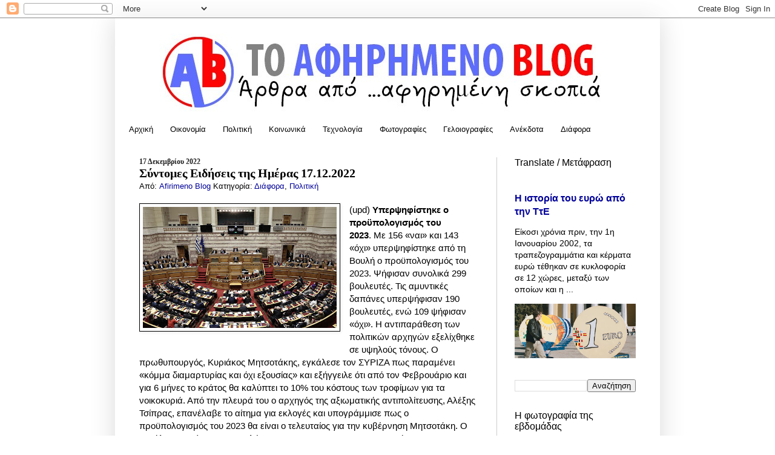

--- FILE ---
content_type: text/html; charset=UTF-8
request_url: https://www.afirimeno.com/2022/12/17122022.html
body_size: 22029
content:
<!DOCTYPE html>
<html class='v2' dir='ltr' xmlns='http://www.w3.org/1999/xhtml' xmlns:b='http://www.google.com/2005/gml/b' xmlns:data='http://www.google.com/2005/gml/data' xmlns:expr='http://www.google.com/2005/gml/expr'>
<head>
<link href='https://www.blogger.com/static/v1/widgets/335934321-css_bundle_v2.css' rel='stylesheet' type='text/css'/>
<meta content='dMjqAu5wNcvgkRbYFucjd7Npgn-OZCNiSblHV2QXFlg' name='google-site-verification'/>
<link href="//fonts.googleapis.com/css?family=Fontdiner+Swanky" rel="stylesheet" type="text/css">
<meta content='IE=EmulateIE7' http-equiv='X-UA-Compatible'/>
<meta content='width=1100' name='viewport'/>
<meta content='text/html; charset=UTF-8' http-equiv='Content-Type'/>
<meta content='blogger' name='generator'/>
<link href='https://www.afirimeno.com/favicon.ico' rel='icon' type='image/x-icon'/>
<link href='http://www.afirimeno.com/2022/12/17122022.html' rel='canonical'/>
<link rel="alternate" type="application/atom+xml" title="Το Αφηρημένο Blog - Atom" href="https://www.afirimeno.com/feeds/posts/default" />
<link rel="alternate" type="application/rss+xml" title="Το Αφηρημένο Blog - RSS" href="https://www.afirimeno.com/feeds/posts/default?alt=rss" />
<link rel="service.post" type="application/atom+xml" title="Το Αφηρημένο Blog - Atom" href="https://www.blogger.com/feeds/63398386042135117/posts/default" />

<link rel="alternate" type="application/atom+xml" title="Το Αφηρημένο Blog - Atom" href="https://www.afirimeno.com/feeds/7007511216566024220/comments/default" />
<!--Can't find substitution for tag [blog.ieCssRetrofitLinks]-->
<link href='https://blogger.googleusercontent.com/img/b/R29vZ2xl/AVvXsEi9UEd627jycx76d8AsGWfDXBcIXVuRYu11_OHhWIoldfz-Fu_-Y4AYprnuOcUH5fJuPttasHIfFrVlHNx8WA46fTIUwHbGlrgKq4PihfkNExrDd6KJSXp4KdCEOW6dKGZCoKF0CbSLwx41YNhunZis9Gf958pNyJE-rngwqisaPM6rFqdOwaQY/s320/proypologiSMOS-intime-960x600%20(1).jpg' rel='image_src'/>
<meta content='http://www.afirimeno.com/2022/12/17122022.html' property='og:url'/>
<meta content='Σύντομες Ειδήσεις της Ημέρας 17.12.2022' property='og:title'/>
<meta content='Ελληνικό blog ποικίλου θεματολογίας. Με τόλμη, χωρίς υποκειμενικούς χρωματισμούς.' property='og:description'/>
<meta content='https://blogger.googleusercontent.com/img/b/R29vZ2xl/AVvXsEi9UEd627jycx76d8AsGWfDXBcIXVuRYu11_OHhWIoldfz-Fu_-Y4AYprnuOcUH5fJuPttasHIfFrVlHNx8WA46fTIUwHbGlrgKq4PihfkNExrDd6KJSXp4KdCEOW6dKGZCoKF0CbSLwx41YNhunZis9Gf958pNyJE-rngwqisaPM6rFqdOwaQY/w1200-h630-p-k-no-nu/proypologiSMOS-intime-960x600%20(1).jpg' property='og:image'/>
<meta content='IE=EmulateIE7' http-equiv='X-UA-Compatible'/>
<meta content='width=1100' name='viewport'/>
<title>Το Αφηρημένο Blog: Σύντομες Ειδήσεις της Ημέρας 17.12.2022</title>
<meta content='' name='description'/>
<style id='page-skin-1' type='text/css'><!--
/*
-----------------------------------------------
Blogger Template Style
Name:     Simple
Designer: Blogger
URL:      www.blogger.com
----------------------------------------------- */
/* Content
----------------------------------------------- */
body {
font: normal normal 14px Arial, Tahoma, Helvetica, FreeSans, sans-serif;
color: #000000;
background: #ffffff none no-repeat scroll center center;
padding: 0 40px 40px 40px;
}
html body .region-inner {
min-width: 0;
max-width: 100%;
width: auto;
}
h2 {
font-size: 22px;
}
a:link {
text-decoration:none;
color: #000099;
}
a:visited {
text-decoration:none;
color: #000099;
}
a:hover {
text-decoration:underline;
color: #990000;
}
.body-fauxcolumn-outer .fauxcolumn-inner {
background: transparent none repeat scroll top left;
_background-image: none;
}
.body-fauxcolumn-outer .cap-top {
position: absolute;
z-index: 1;
height: 400px;
width: 100%;
}
.body-fauxcolumn-outer .cap-top .cap-left {
width: 100%;
background: transparent none repeat-x scroll top left;
_background-image: none;
}
.content-outer {
-moz-box-shadow: 0 0 40px rgba(0, 0, 0, .15);
-webkit-box-shadow: 0 0 5px rgba(0, 0, 0, .15);
-goog-ms-box-shadow: 0 0 10px #333333;
box-shadow: 0 0 40px rgba(0, 0, 0, .15);
margin-bottom: 1px;
}
.content-inner {
padding: 10px 10px;
}
.content-inner {
background-color: #ffffff;
}
/* Header
----------------------------------------------- */
.header-outer {
background: #ffffff url(//www.blogblog.com/1kt/simple/gradients_light.png) repeat-x scroll 0 -400px;
_background-image: none;
}
.Header h1 {
font: normal normal 60px Arial, Tahoma, Helvetica, FreeSans, sans-serif;
color: #ffffff;
text-shadow: 1px 2px 3px rgba(0, 0, 0, .2);
}
.Header h1 a {
color: #ffffff;
}
.Header .description {
font-size: 140%;
color: #ffffff;
}
.header-inner .Header .titlewrapper {
padding: 22px 30px;
}
.header-inner .Header .descriptionwrapper {
padding: 0 30px;
}
/* Tabs
----------------------------------------------- */
.tabs-inner .section:first-child {
border-top: 0 solid transparent;
}
.tabs-inner .section:first-child ul {
margin-top: -0;
border-top: 0 solid transparent;
border-left: 0 solid transparent;
border-right: 0 solid transparent;
}
.tabs-inner .widget ul {
background: #ffffff url(//www.blogblog.com/1kt/simple/gradients_light.png) repeat-x scroll 0 -800px;
_background-image: none;
border-bottom: 1px solid transparent;
margin-top: 0;
margin-left: -30px;
margin-right: -30px;
}
.tabs-inner .widget li a {
display: inline-block;
padding: .6em 1em;
font: normal normal 13px Impact, sans-serif;
color: #000000;
border-left: 1px solid #ffffff;
border-right: 1px solid transparent;
}
.tabs-inner .widget li:first-child a {
border-left: none;
}
.tabs-inner .widget li.selected a, .tabs-inner .widget li a:hover {
color: #000000;
background-color: #ffffff;
text-decoration: none;
}
/* Columns
----------------------------------------------- */
.main-outer {
border-top: 0 solid #cccccc;
}
.fauxcolumn-left-outer .fauxcolumn-inner {
border-right: 1px solid #cccccc;
}
.fauxcolumn-right-outer .fauxcolumn-inner {
border-left: 1px solid #cccccc;
}
/* Headings
----------------------------------------------- */
div.widget > h2,
div.widget h2.title {
margin: 0 0 1em 0;
font: normal normal 16px Arial, Tahoma, Helvetica, FreeSans, sans-serif;
color: #000000;
}
/* Widgets
----------------------------------------------- */
.widget .zippy {
color: #a2a2a2;
text-shadow: 2px 2px 1px rgba(0, 0, 0, .1);
}
.widget .popular-posts ul {
list-style: none;
}
/* Posts
----------------------------------------------- */
h2.date-header {
font: normal bold 12px Georgia, Utopia, 'Palatino Linotype', Palatino, serif;
}
.date-header span {
background-color: transparent;
color: #222222;
padding: inherit;
letter-spacing: inherit;
margin: inherit;
}
.main-inner {
padding-top: 30px;
padding-bottom: 30px;
}
.main-inner .column-center-inner {
padding: 0 15px;
}
.main-inner .column-center-inner .section {
margin: 0 15px;
}
.post {
margin: 0 0 25px 0;
}
h3.post-title, .comments h4 {
font: normal bold 20px Georgia, Utopia, 'Palatino Linotype', Palatino, serif;
margin: .75em 0 0;
}
.post-body {
font-size: 110%;
line-height: 1.4;
position: relative;
}
.post-body img, .post-body .tr-caption-container, .Profile img, .Image img,
.BlogList .item-thumbnail img {
padding: 2px;
background: #ffffff;
border: 1px solid #000000;
-moz-box-shadow: 1px 1px 5px rgba(0, 0, 0, .1);
-webkit-box-shadow: 1px 1px 5px rgba(0, 0, 0, .1);
box-shadow: 1px 1px 5px rgba(0, 0, 0, .1);
}
.post-body img, .post-body .tr-caption-container {
padding: 5px;
}
.post-body .tr-caption-container {
color: #222222;
}
.post-body .tr-caption-container img {
padding: 0;
background: transparent;
border: none;
-moz-box-shadow: 0 0 0 rgba(0, 0, 0, .1);
-webkit-box-shadow: 0 0 0 rgba(0, 0, 0, .1);
box-shadow: 0 0 0 rgba(0, 0, 0, .1);
}
.post-header {
margin: 0 0 1.5em;
line-height: 1.6;
font-size: 90%;
}
.post-footer {
margin: 20px -2px 0;
padding: 5px 10px;
color: #7f0000;
background-color: transparent;
border-bottom: 1px solid transparent;
line-height: 1.6;
font-size: 90%;
}
#comments .comment-author {
padding-top: 1.5em;
border-top: 1px solid #cccccc;
background-position: 0 1.5em;
}
#comments .comment-author:first-child {
padding-top: 0;
border-top: none;
}
.avatar-image-container {
margin: .2em 0 0;
}
#comments .avatar-image-container img {
border: 1px solid #000000;
}
/* Comments
----------------------------------------------- */
.comments .comments-content .icon.blog-author {
background-repeat: no-repeat;
background-image: url([data-uri]);
}
.comments .comments-content .loadmore a {
border-top: 1px solid #a2a2a2;
border-bottom: 1px solid #a2a2a2;
}
.comments .comment-thread.inline-thread {
background-color: transparent;
}
.comments .continue {
border-top: 2px solid #a2a2a2;
}
/* Accents
---------------------------------------------- */
.section-columns td.columns-cell {
border-left: 1px solid #cccccc;
}
.blog-pager {
background: transparent none no-repeat scroll top center;
}
.blog-pager-older-link, .home-link,
.blog-pager-newer-link {
background-color: #ffffff;
padding: 5px;
}
.footer-outer {
border-top: 0 dashed #bbbbbb;
}
/* Mobile
----------------------------------------------- */
body.mobile  {
background-size: auto;
}
.mobile .body-fauxcolumn-outer {
background: transparent none repeat scroll top left;
}
.mobile .body-fauxcolumn-outer .cap-top {
background-size: 100% auto;
}
.mobile .content-outer {
-webkit-box-shadow: 0 0 3px rgba(0, 0, 0, .15);
box-shadow: 0 0 3px rgba(0, 0, 0, .15);
}
.mobile .tabs-inner .widget ul {
margin-left: 0;
margin-right: 0;
}
.mobile .post {
margin: 0;
}
.mobile .main-inner .column-center-inner .section {
margin: 0;
}
.mobile .date-header span {
padding: 0.1em 10px;
margin: 0 -10px;
}
.mobile h3.post-title {
margin: 0;
}
.mobile .blog-pager {
background: transparent none no-repeat scroll top center;
}
.mobile .footer-outer {
border-top: none;
}
.mobile .main-inner, .mobile .footer-inner {
background-color: #ffffff;
}
.mobile-index-contents {
color: #000000;
}
.mobile-link-button {
background-color: #000099;
}
.mobile-link-button a:link, .mobile-link-button a:visited {
color: transparent;
}
.mobile .tabs-inner .section:first-child {
border-top: none;
}
.mobile .tabs-inner .PageList .widget-content {
background-color: #ffffff;
color: #000000;
border-top: 1px solid transparent;
border-bottom: 1px solid transparent;
}
.mobile .tabs-inner .PageList .widget-content .pagelist-arrow {
border-left: 1px solid transparent;
}
#Attribution1 {display: none;}
h3.post-title {
margin-top: 0px !important;
}
--></style>
<style id='template-skin-1' type='text/css'><!--
body {
min-width: 900px;
}
.content-outer, .content-fauxcolumn-outer, .region-inner {
min-width: 900px;
max-width: 900px;
_width: 900px;
}
.main-inner .columns {
padding-left: 0px;
padding-right: 260px;
}
.main-inner .fauxcolumn-center-outer {
left: 0px;
right: 260px;
/* IE6 does not respect left and right together */
_width: expression(this.parentNode.offsetWidth -
parseInt("0px") -
parseInt("260px") + 'px');
}
.main-inner .fauxcolumn-left-outer {
width: 0px;
}
.main-inner .fauxcolumn-right-outer {
width: 260px;
}
.main-inner .column-left-outer {
width: 0px;
right: 100%;
margin-left: -0px;
}
.main-inner .column-right-outer {
width: 260px;
margin-right: -260px;
}
#layout {
min-width: 0;
}
#layout .content-outer {
min-width: 0;
width: 800px;
}
#layout .region-inner {
min-width: 0;
width: auto;
}
--></style>
<!--StartsRelatedPosts-->
<style> 
#related-posts 
{ 
float : left;
width : 540px;
margin-top:20px;
margin-left : 5px;
margin-bottom:20px;
font : 12px Verdana;
margin-bottom:10px; 
} 
#related-posts .widget 
{ 
list-style-type : none; 
margin : 5px 0 5px 0; 
padding : 0; 
} 
#related-posts .widget h2, #related-posts h2 
{
font : 20px Fontdiner Swanky; 
font-weight : normal;  
margin : 5px 7px 0; 
padding : 0 0 5px; 
} 
#related-posts a 
{ text-decoration : none; 
} 
#related-posts a:hover 
{ text-decoration : none; 
} 
#related-posts ul 
{ 
list-style:none;
} 
#related-posts ul li 
{
display : block; 
background: transparent url(https://lh3.googleusercontent.com/blogger_img_proxy/AEn0k_t75gaxdioeCWB_u8opz3-Uv-b0QGf4HO7gNcnIiLIAtf_FX_b1srMozRdp8GWCh_I2la04PGw5W7kN3jop_c8oDjt7M4BSJhKck99gNMJzZVZSmHjxdHlvTE-15coWEz3yi-_BnV_I89IO=s0-d) no-repeat scroll 0px 4px; 
    margin: 0 0;
    padding: 0 0 0.8em 20px;
line-height : 2em;
border-bottom:1px dotted #cccccc;
} 
#related-posts ul li:hover{     
background: transparent url(https://lh3.googleusercontent.com/blogger_img_proxy/AEn0k_u38S-YD_Xanh84bvU7ojHc5TxO4HwDNcYCRUtNZCNC7Y_oL96WRz5N1OMm96rTZMPtPpoyycA3uaMXpni9-6_-nqYi664ejJDCXXI8v_pgMy2BC5IwF1C6gnSHYwEjobhktKIVWhtq0cUp7w=s0-d) no-repeat scroll 0px 4px; 
}
</style>
<script language='JavaScript'>
//<![CDATA[
var relatedTitles = new Array();
var relatedTitlesNum = 0;
var relatedUrls = new Array();
function related_results_labels(json) {
for (var i = 0; i < json.feed.entry.length; i++) {
var entry = json.feed.entry[i];
relatedTitles[relatedTitlesNum] = entry.title.$t;
for (var k = 0; k < entry.link.length; k++) {
if (entry.link[k].rel == 'alternate') {
relatedUrls[relatedTitlesNum] = entry.link[k].href;
relatedTitlesNum++;
break;
}
}
}
}
function removeRelatedDuplicates() {
var tmp = new Array(0);
var tmp2 = new Array(0);
for(var i = 0; i < relatedUrls.length; i++) {
if(!contains(tmp, relatedUrls[i])) {
tmp.length += 1;
tmp[tmp.length - 1] = relatedUrls[i];
tmp2.length += 1;
tmp2[tmp2.length - 1] = relatedTitles[i];
}
}
relatedTitles = tmp2;
relatedUrls = tmp;
}
function contains(a, e) {
for(var j = 0; j < a.length; j++) if (a[j]==e) return true;
return false;
}
function printRelatedLabels() {
var r = Math.floor((relatedTitles.length - 1) * Math.random());
var i = 0;
document.write('<ul>');
while (i < relatedTitles.length && i < 20) {
document.write('<li><a href="' + relatedUrls[r] + '">' + relatedTitles[r] + '</a></li>');
if (r < relatedTitles.length - 1) {
r++;
} else {
r = 0;
}
i++;
}
document.write('</ul>');
document.write('<a rel="dofollow" href="http://www.mybloggertips.com" style="float:right;font-size:10px;"></a></font>');
}
//]]>
</script>
<!--EndsRelatedPosts-->
<link href='https://www.blogger.com/dyn-css/authorization.css?targetBlogID=63398386042135117&amp;zx=4a8ff91a-0dd7-4e2f-b65d-e17258c75237' media='none' onload='if(media!=&#39;all&#39;)media=&#39;all&#39;' rel='stylesheet'/><noscript><link href='https://www.blogger.com/dyn-css/authorization.css?targetBlogID=63398386042135117&amp;zx=4a8ff91a-0dd7-4e2f-b65d-e17258c75237' rel='stylesheet'/></noscript>
<meta name='google-adsense-platform-account' content='ca-host-pub-1556223355139109'/>
<meta name='google-adsense-platform-domain' content='blogspot.com'/>

<script async src="https://pagead2.googlesyndication.com/pagead/js/adsbygoogle.js?client=ca-pub-8904480014224117&host=ca-host-pub-1556223355139109" crossorigin="anonymous"></script>

<!-- data-ad-client=ca-pub-8904480014224117 -->

</head>
<body class='loading variant-bold'>
<div class='navbar section' id='navbar'><div class='widget Navbar' data-version='1' id='Navbar1'><script type="text/javascript">
    function setAttributeOnload(object, attribute, val) {
      if(window.addEventListener) {
        window.addEventListener('load',
          function(){ object[attribute] = val; }, false);
      } else {
        window.attachEvent('onload', function(){ object[attribute] = val; });
      }
    }
  </script>
<div id="navbar-iframe-container"></div>
<script type="text/javascript" src="https://apis.google.com/js/platform.js"></script>
<script type="text/javascript">
      gapi.load("gapi.iframes:gapi.iframes.style.bubble", function() {
        if (gapi.iframes && gapi.iframes.getContext) {
          gapi.iframes.getContext().openChild({
              url: 'https://www.blogger.com/navbar/63398386042135117?po\x3d7007511216566024220\x26origin\x3dhttps://www.afirimeno.com',
              where: document.getElementById("navbar-iframe-container"),
              id: "navbar-iframe"
          });
        }
      });
    </script><script type="text/javascript">
(function() {
var script = document.createElement('script');
script.type = 'text/javascript';
script.src = '//pagead2.googlesyndication.com/pagead/js/google_top_exp.js';
var head = document.getElementsByTagName('head')[0];
if (head) {
head.appendChild(script);
}})();
</script>
</div></div>
<div class='body-fauxcolumns'>
<div class='fauxcolumn-outer body-fauxcolumn-outer'>
<div class='cap-top'>
<div class='cap-left'></div>
<div class='cap-right'></div>
</div>
<div class='fauxborder-left'>
<div class='fauxborder-right'></div>
<div class='fauxcolumn-inner'>
</div>
</div>
<div class='cap-bottom'>
<div class='cap-left'></div>
<div class='cap-right'></div>
</div>
</div>
</div>
<div class='content'>
<div class='content-fauxcolumns'>
<div class='fauxcolumn-outer content-fauxcolumn-outer'>
<div class='cap-top'>
<div class='cap-left'></div>
<div class='cap-right'></div>
</div>
<div class='fauxborder-left'>
<div class='fauxborder-right'></div>
<div class='fauxcolumn-inner'>
</div>
</div>
<div class='cap-bottom'>
<div class='cap-left'></div>
<div class='cap-right'></div>
</div>
</div>
</div>
<div class='content-outer'>
<div class='content-cap-top cap-top'>
<div class='cap-left'></div>
<div class='cap-right'></div>
</div>
<div class='fauxborder-left content-fauxborder-left'>
<div class='fauxborder-right content-fauxborder-right'></div>
<div class='content-inner'>
<header>
<div class='header-outer'>
<div class='header-cap-top cap-top'>
<div class='cap-left'></div>
<div class='cap-right'></div>
</div>
<div class='fauxborder-left header-fauxborder-left'>
<div class='fauxborder-right header-fauxborder-right'></div>
<div class='region-inner header-inner'>
<div class='header section' id='header'><div class='widget Header' data-version='1' id='Header1'>
<div id='header-inner'>
<a href='https://www.afirimeno.com/' style='display: block'>
<img alt='Το Αφηρημένο Blog' height='158px; ' id='Header1_headerimg' src='https://blogger.googleusercontent.com/img/b/R29vZ2xl/AVvXsEigLujDnNkZsZ-UpSSzQ_XCHUc1djvGbDXSg2DdCG8VBCGwuoK9O3_a9pS_mPE_jVSv3e4tdatEvb3DQKCJtqBZeMNP_GTBuzI_FR_sL8EV8EuiO0DeGjWwK-1OX2ErQa5MCXBbjWmJMw/s860/Header+Logo02.jpg' style='display: block' width='860px; '/>
</a>
</div>
</div></div>
</div>
</div>
<div class='header-cap-bottom cap-bottom'>
<div class='cap-left'></div>
<div class='cap-right'></div>
</div>
</div>
</header>
<div class='tabs-outer'>
<div class='tabs-cap-top cap-top'>
<div class='cap-left'></div>
<div class='cap-right'></div>
</div>
<div class='fauxborder-left tabs-fauxborder-left'>
<div class='fauxborder-right tabs-fauxborder-right'></div>
<div class='region-inner tabs-inner'>
<div class='tabs section' id='crosscol'><div class='widget PageList' data-version='1' id='PageList1'>
<h2>Σελίδες</h2>
<div class='widget-content'>
<ul>
<li>
<a href='http://www.afirimeno.com/'>Αρχική</a>
</li>
<li>
<a href='http://www.afirimeno.com/search/label/%CE%9F%CE%B9%CE%BA%CE%BF%CE%BD%CE%BF%CE%BC%CE%AF%CE%B1'>Οικονομία</a>
</li>
<li>
<a href='http://www.afirimeno.com/search/label/%CE%A0%CE%BF%CE%BB%CE%B9%CF%84%CE%B9%CE%BA%CE%AE'>Πολιτική</a>
</li>
<li>
<a href='http://www.afirimeno.com/search/label/%CE%9A%CE%BF%CE%B9%CE%BD%CF%89%CE%BD%CE%B9%CE%BA%CE%AC'>Κοινωνικά</a>
</li>
<li>
<a href='http://www.afirimeno.com/search/label/Τεχνολογία'>Τεχνολογία</a>
</li>
<li>
<a href='http://www.afirimeno.com/search/label/%CE%A6%CF%89%CF%84%CE%BF%CE%B3%CF%81%CE%B1%CF%86%CE%AF%CE%B5%CF%82'>Φωτογραφίες</a>
</li>
<li>
<a href='http://www.afirimeno.com/search/label/Γελοιογραφίες'>Γελοιογραφίες</a>
</li>
<li>
<a href='http://www.afirimeno.com/search/label/%CE%91%CE%BD%CE%AD%CE%BA%CE%B4%CE%BF%CF%84%CE%B1'>Ανέκδοτα</a>
</li>
<li>
<a href='http://www.afirimeno.com/search/label/%CE%94%CE%B9%CE%AC%CF%86%CE%BF%CF%81%CE%B1'>Διάφορα</a>
</li>
</ul>
<div class='clear'></div>
</div>
</div></div>
<div class='tabs no-items section' id='crosscol-overflow'></div>
</div>
</div>
<div class='tabs-cap-bottom cap-bottom'>
<div class='cap-left'></div>
<div class='cap-right'></div>
</div>
</div>
<div class='main-outer'>
<div class='main-cap-top cap-top'>
<div class='cap-left'></div>
<div class='cap-right'></div>
</div>
<div class='fauxborder-left main-fauxborder-left'>
<div class='fauxborder-right main-fauxborder-right'></div>
<div class='region-inner main-inner'>
<div class='columns fauxcolumns'>
<div class='fauxcolumn-outer fauxcolumn-center-outer'>
<div class='cap-top'>
<div class='cap-left'></div>
<div class='cap-right'></div>
</div>
<div class='fauxborder-left'>
<div class='fauxborder-right'></div>
<div class='fauxcolumn-inner'>
</div>
</div>
<div class='cap-bottom'>
<div class='cap-left'></div>
<div class='cap-right'></div>
</div>
</div>
<div class='fauxcolumn-outer fauxcolumn-left-outer'>
<div class='cap-top'>
<div class='cap-left'></div>
<div class='cap-right'></div>
</div>
<div class='fauxborder-left'>
<div class='fauxborder-right'></div>
<div class='fauxcolumn-inner'>
</div>
</div>
<div class='cap-bottom'>
<div class='cap-left'></div>
<div class='cap-right'></div>
</div>
</div>
<div class='fauxcolumn-outer fauxcolumn-right-outer'>
<div class='cap-top'>
<div class='cap-left'></div>
<div class='cap-right'></div>
</div>
<div class='fauxborder-left'>
<div class='fauxborder-right'></div>
<div class='fauxcolumn-inner'>
</div>
</div>
<div class='cap-bottom'>
<div class='cap-left'></div>
<div class='cap-right'></div>
</div>
</div>
<!-- corrects IE6 width calculation -->
<div class='columns-inner'>
<div class='column-center-outer'>
<div class='column-center-inner'>
<div class='main section' id='main'><div class='widget Blog' data-version='1' id='Blog1'>
<div class='blog-posts hfeed'>
<!--Can't find substitution for tag [defaultAdStart]-->

          <div class="date-outer">
        
<h2 class='date-header'><span>17 Δεκεμβρίου 2022</span></h2>

          <div class="date-posts">
        
<div class='post-outer'>
<div class='post hentry'>
<a name='7007511216566024220'></a>
<h3 class='post-title entry-title'>
Σύντομες Ειδήσεις της Ημέρας 17.12.2022
</h3>
<div class='post-header'>
<div class='post-header-line-1'><span class='post-author vcard'>
Από:
<span class='fn'>
<a href='https://www.blogger.com/profile/13563743361663193792' rel='author' title='author profile'>
Afirimeno Blog
</a>
</span>
</span>
<span class='post-labels'>
Κατηγορία:
<a href='https://www.afirimeno.com/search/label/%CE%94%CE%B9%CE%AC%CF%86%CE%BF%CF%81%CE%B1' rel='tag'>Διάφορα</a>,
<a href='https://www.afirimeno.com/search/label/%CE%A0%CE%BF%CE%BB%CE%B9%CF%84%CE%B9%CE%BA%CE%AE' rel='tag'>Πολιτική</a>
</span>
</div>
</div>
<div class='post-body entry-content' id='post-body-7007511216566024220'>
<div><span style="font-family: arial;"><span style="font-family: arial;"><div class="separator" style="clear: both; text-align: center;"><a href="https://blogger.googleusercontent.com/img/b/R29vZ2xl/AVvXsEi9UEd627jycx76d8AsGWfDXBcIXVuRYu11_OHhWIoldfz-Fu_-Y4AYprnuOcUH5fJuPttasHIfFrVlHNx8WA46fTIUwHbGlrgKq4PihfkNExrDd6KJSXp4KdCEOW6dKGZCoKF0CbSLwx41YNhunZis9Gf958pNyJE-rngwqisaPM6rFqdOwaQY/s960/proypologiSMOS-intime-960x600%20(1).jpg" imageanchor="1" style="clear: left; float: left; margin-bottom: 1em; margin-right: 1em;"><img border="0" data-original-height="600" data-original-width="960" height="200" src="https://blogger.googleusercontent.com/img/b/R29vZ2xl/AVvXsEi9UEd627jycx76d8AsGWfDXBcIXVuRYu11_OHhWIoldfz-Fu_-Y4AYprnuOcUH5fJuPttasHIfFrVlHNx8WA46fTIUwHbGlrgKq4PihfkNExrDd6KJSXp4KdCEOW6dKGZCoKF0CbSLwx41YNhunZis9Gf958pNyJE-rngwqisaPM6rFqdOwaQY/s320/proypologiSMOS-intime-960x600%20(1).jpg" width="320" /></a></div>(upd)&nbsp;<b>Yπερψηφίστηκε ο προϋπολογισμός του 2023</b>.&nbsp;Με 156 &#171;ναι&#187; και 143 &#171;όχι&#187; υπερψηφίστηκε από τη Βουλή ο προϋπολογισμός του 2023. Ψήφισαν συνολικά 299 βουλευτές. Τις αμυντικές δαπάνες υπερψήφισαν 190 βουλευτές, ενώ 109 ψήφισαν &#171;όχι&#187;.&nbsp;Η αντιπαράθεση των πολιτικών αρχηγών εξελίχθηκε σε υψηλούς τόνους. Ο πρωθυπουργός, Κυριάκος Μητσοτάκης, εγκάλεσε τον ΣΥΡΙΖΑ πως παραμένει &#171;κόμμα διαμαρτυρίας και όχι εξουσίας&#187;<span><a name="more"></a></span> και εξήγγειλε ότι από τον Φεβρουάριο και για 6 μήνες το κράτος θα καλύπτει το 10% του κόστους των τροφίμων για τα νοικοκυριά.&nbsp;Από την πλευρά του ο αρχηγός της αξιωματικής αντιπολίτευσης, Αλέξης Τσίπρας, επανέλαβε το αίτημα για εκλογές και υπογράμμισε πως ο προϋπολογισμός του 2023 θα είναι ο τελευταίος για την κυβέρνηση Μητσοτάκη.&nbsp;O Μιχάλης Κατρίνης, επικεφαλής της ΚΟ του ΠΑΣΟΚ-ΚΙΝΑΛ κατηγόρησε την κυβέρνηση για &#171;απόσταση από τον μέσο πολίτη</span>&#187;.&nbsp;</span><span style="font-family: arial;">Φωτ. Intime/ Λιάκος Γιαννης</span><span style="font-family: arial;"><div style="font-family: &quot;Times New Roman&quot;; text-align: center;"><span style="font-family: arial;"><br /></span></div><div style="font-family: &quot;Times New Roman&quot;;"><span style="font-family: arial;">Νωρίτερα γράφαμε:&nbsp;</span><span style="font-family: arial;"><b>Προϋπολογισμός: Ολοκληρώνεται σήμερα το βράδυ,</b> με ονομαστική φανερή ψηφοφορία, η κορυφαία κοινοβουλευτική διαδικασία της κύρωσης του Κρατικού Προϋπολογισμού για το 2023, η οποία επέχει θέση ψήφου εμπιστοσύνης προς την κυβέρνηση.&nbsp;Η συνεδρίαση αρχίζει με τους κοινοβουλευτικούς εκπροσώπους των κομμάτων και από το μεσημέρι, και μετά, θα πραγματοποιηθούν οι τοποθετήσεις των πολιτικών αρχηγών με την αντίστροφη σειρά της κοινοβουλευτικής τους δύναμης, με πρώτο τον Γ.Βαρουφάκη, ενώ θα μιλήσει και ο υπουργός Οικονομικών Χρήστος Σταϊκούρας μετά τον Αλέξη Τσίπρα και πριν την ομιλία του πρωθυπουργού.</span><span style="font-family: arial;">&nbsp;</span><span style="font-family: arial;">ΑΠΕ-ΜΠΕ</span></div></span></div><div><span style="font-family: arial;"><br /></span><div><div><div><span style="font-family: arial;"><b><a href="http://www.afirimeno.com/2022/12/blog-post_822.html">Τι περιλαμβάνει ο προϋπολογισμός που ψηφίζεται σήμερα</a></b> <br /><br /><b>&#171;Παγώνουν&#187; τα επιτόκια των οφειλών προς ασφαλιστικά ταμεία.</b>&nbsp;Με τροπολογία, που κατέθεσε χθες το βράδυ στη Βουλή το υπουργείο Εργασίας και Κοινωνικών Υποθέσεων στο νομοσχέδιο &#171;Σπίτι μου&#187;, προτείνεται διάταξη, με την οποία &#171;παγώνουν&#187; αναδρομικά από τις 13 Σεπτεμβρίου 2022 και για έναν χρόνο τα επιτόκια, με τα οποία επιβαρύνονται οφειλές προς ασφαλιστικά ταμεία που υπάγονται προς ρύθμιση. ΑΠΕ-ΜΠΕ <br /><br /><b>QatarGate: Στενή συνεργασία Ιταλών και Βέλγων εισαγγελέων </b>για την συνέχιση των ερευνών. Σύμφωνα με την ιταλική εφημερίδα La Repubblica, οι δικαστικοί της ιταλικής συμπρωτεύουσας συνεχίζουν να ερευνούν τις κινήσεις επτά &#171;ύποπτων&#187; τραπεζικών λογαριασμών, οι οποίοι φέρονται να ανήκουν στους Φραντσέσκο Τζόρτζι, Αντόνιο Παντσέρι και του επικεφαλής της Ευρωπαϊκής Ομοσπονδίας Συνδικάτων, Λούκα Βιζεντίνι. Υπάρχει η υποψία, ουσιαστικά, ότι ένα μέρος των χρημάτων, προϊόν δωροδοκιών, μπορεί να μην βρίσκεται στο Βέλγιο, αλλά στην Ιταλία. ΑΠΕ-ΜΠΕ <br /><br /><b>Qatargate: Εξελίξεις στην υπόθεση Καϊλή.&nbsp;</b>Στενεύει ο κύκλος των ερευνών γύρω από την Εύα Καϊλή και το Qatargate, καθώς στο &#171;μικροσκόπιο&#187; των αρχών φαίνεται πως μπαίνει ΜΚΟ που ίδρυσε η αδερφή της, Μανταλένα Καϊλή, με την ευρωβουλευτή να είναι μέλος της οργάνωσης. Σύμφωνα με όσα αναφέρει η ΕΡΤ, οι ελληνικές αρχές αναμένεται να ελέγξουν τη χρηματοδότηση και τις ροές χρήματος της ΜΚΟ που ίδρυσε το 2017 η αδερφή της Εύας Καϊλή.&nbsp;Επίσης, στον μεγεθυντικό φακό μπαίνουν και τα ακίνητα της Εύας Καϊλή, όπως το διαμέρισμα 170 τετραγωνικών μέτρων που αποκτήθηκε το 2019 έναντι 260.000 ευρώ, αλλά και ένα σπίτι στην Άνοιξη, το οποίο αγοράστηκε το 2009 έναντι 290.000 ευρώ. tanea.gr</span></div><div><span style="font-family: arial;"><br /></span></div><div><span style="font-family: arial;"><b>Μουντιάλ: Η Κροατία νίκησε το Μαρόκο με 2-1</b> στον αγώνα για την τρίτη θέση του Παγκοσμίου Κυπέλλου 2022 κι εξασφάλισε τη συμμετοχή της στην κορυφαία τριάδα του ποδοσφαιρικού πλανήτη για δεύτερη συνεχή διοργάνωση. Ο Γιόσκο Γκβάρντιολ έβαλε μπροστά στο σκορ την Κροατία μόλις στο 7ο λεπτό, Ωστόσο, χρειάστηκαν μόνο δύο λεπτά για το Μαρόκο να ισοφαρίσει με τον Ασράφ Ντάρι. Τρία λεπτά πριν τη λήξη του πρώτου ημιχρόνου ο Μίσλαβ Όρσιτς σημείωσε ένα από τα ωραιότερα γκολ της διοργάνωσης δίνοντας την νίκη στην Κροατία με 2-1.<br /><br /><b>Έκλεισε το deal της JP Morgan - Viva Wallet.</b>&nbsp;Μετά από πολύμηνες διαπραγματεύσεις έπεσαν χθες το βράδυ οι υπογραφές στην οριστική συμφωνία πώλησης (Sales and Purchase Agreement &#8211; SPA) του 48,5% της Viva Wallet στην JP Morgan. Σύμφωνα με πληροφορίες του moneyreview.gr, η συμφωνία είχε οριστικοποιηθεί εδώ και δύο εβδομάδες, ωστόσο απέμεναν να καθοριστούν λεπτομέρειες.</span></div></div></div></div>
<div id='related-posts'>
<font face='Arial' size='3'><b>Σχετικά Άρθρα :</b></font><font color='#FFFFFF'>Διάφορα,
<script src='/feeds/posts/default/-/Διάφορα?alt=json-in-script&callback=related_results_labels&max-results=5' type='text/javascript'></script>Πολιτική
<script src='/feeds/posts/default/-/Πολιτική?alt=json-in-script&callback=related_results_labels&max-results=5' type='text/javascript'></script>
</font>
<script type='text/javascript'> removeRelatedDuplicates(); printRelatedLabels();
</script>
</div>
<div style='clear: both;'></div>
</div>
<div class='post-footer'>
<div class='post-footer-line post-footer-line-1'><div class='post-share-buttons goog-inline-block'>
<a class='goog-inline-block share-button sb-email' href='https://www.blogger.com/share-post.g?blogID=63398386042135117&postID=7007511216566024220&target=email' target='_blank' title='Αποστολή με μήνυμα ηλεκτρονικού ταχυδρομείου
'><span class='share-button-link-text'>Αποστολή με μήνυμα ηλεκτρονικού ταχυδρομείου
</span></a><a class='goog-inline-block share-button sb-blog' href='https://www.blogger.com/share-post.g?blogID=63398386042135117&postID=7007511216566024220&target=blog' onclick='window.open(this.href, "_blank", "height=270,width=475"); return false;' target='_blank' title='BlogThis!'><span class='share-button-link-text'>BlogThis!</span></a><a class='goog-inline-block share-button sb-twitter' href='https://www.blogger.com/share-post.g?blogID=63398386042135117&postID=7007511216566024220&target=twitter' target='_blank' title='Κοινοποίηση στο X'><span class='share-button-link-text'>Κοινοποίηση στο X</span></a><a class='goog-inline-block share-button sb-facebook' href='https://www.blogger.com/share-post.g?blogID=63398386042135117&postID=7007511216566024220&target=facebook' onclick='window.open(this.href, "_blank", "height=430,width=640"); return false;' target='_blank' title='Μοιραστείτε το στο Facebook'><span class='share-button-link-text'>Μοιραστείτε το στο Facebook</span></a><a class='goog-inline-block share-button sb-pinterest' href='https://www.blogger.com/share-post.g?blogID=63398386042135117&postID=7007511216566024220&target=pinterest' target='_blank' title='Κοινοποίηση στο Pinterest'><span class='share-button-link-text'>Κοινοποίηση στο Pinterest</span></a>
</div>
<span class='post-icons'>
<span class='item-control blog-admin pid-803105580'>
<a href='https://www.blogger.com/post-edit.g?blogID=63398386042135117&postID=7007511216566024220&from=pencil' title='Επεξεργασία ανάρτησης'>
<img alt='' class='icon-action' height='18' src='https://resources.blogblog.com/img/icon18_edit_allbkg.gif' width='18'/>
</a>
</span>
</span>
<span class='post-backlinks post-comment-link'>
</span>
<span class='post-comment-link'>
</span>
</div>
<div class='post-footer-line post-footer-line-2'></div>
<div class='post-footer-line post-footer-line-3'></div>
</div>
</div>
<div class='comments' id='comments'>
<a name='comments'></a>
<h4>Δεν υπάρχουν σχόλια:</h4>
<div id='Blog1_comments-block-wrapper'>
<dl class='avatar-comment-indent' id='comments-block'>
</dl>
</div>
<p class='comment-footer'>
<div class='cmt_iframe_holder' data-href='http://www.afirimeno.com/2022/12/17122022.html' data-viewtype=''></div>
<div class='comment-form'>
<a name='comment-form'></a>
<h4 id='comment-post-message'>Δημοσίευση σχολίου</h4>
<p>
</p>
<a href='https://www.blogger.com/comment/frame/63398386042135117?po=7007511216566024220&hl=el&saa=85391&origin=https://www.afirimeno.com' id='comment-editor-src'></a>
<iframe allowtransparency='true' class='blogger-iframe-colorize blogger-comment-from-post' frameborder='0' height='410' id='comment-editor' name='comment-editor' src='' width='100%'></iframe>
<!--Can't find substitution for tag [post.friendConnectJs]-->
<script src='https://www.blogger.com/static/v1/jsbin/1345082660-comment_from_post_iframe.js' type='text/javascript'></script>
<script type='text/javascript'>
      BLOG_CMT_createIframe('https://www.blogger.com/rpc_relay.html', '0');
    </script>
</div>
</p>
</div>
</div>

        </div></div>
      
<!--Can't find substitution for tag [adEnd]-->
</div>
<div class='blog-pager' id='blog-pager'>
<span id='blog-pager-newer-link'>
<a class='blog-pager-newer-link' href='https://www.afirimeno.com/2022/12/17122022_17.html' id='Blog1_blog-pager-newer-link' title='Νεότερη ανάρτηση'>Νεότερη ανάρτηση</a>
</span>
<span id='blog-pager-older-link'>
<a class='blog-pager-older-link' href='https://www.afirimeno.com/2022/12/blog-post_822.html' id='Blog1_blog-pager-older-link' title='Παλαιότερη Ανάρτηση'>Παλαιότερη Ανάρτηση</a>
</span>
<a class='home-link' href='https://www.afirimeno.com/'>Αρχική σελίδα</a>
</div>
<div class='clear'></div>
</div></div>
</div>
</div>
<div class='column-left-outer'>
<div class='column-left-inner'>
<aside>
</aside>
</div>
</div>
<div class='column-right-outer'>
<div class='column-right-inner'>
<aside>
<div class='sidebar section' id='sidebar-right-1'><div class='widget Translate' data-version='1' id='Translate1'>
<h2 class='title'>Translate / Μετάφραση</h2>
<div id='google_translate_element'></div>
<script>
    function googleTranslateElementInit() {
      new google.translate.TranslateElement({
        pageLanguage: 'el',
        autoDisplay: 'true',
        layout: google.translate.TranslateElement.InlineLayout.SIMPLE
      }, 'google_translate_element');
    }
  </script>
<script src='//translate.google.com/translate_a/element.js?cb=googleTranslateElementInit'></script>
<div class='clear'></div>
</div><div class='widget FeaturedPost' data-version='1' id='FeaturedPost1'>
<div class='post-summary'>
<h3><a href='https://www.afirimeno.com/2022/01/blog-post.html'>Η ιστορία του ευρώ από την ΤτΕ</a></h3>
<p>
Είκοσι χρόνια πριν, την 1η Ιανουαρίου 2002, τα τραπεζογραμμάτια και κέρματα ευρώ τέθηκαν σε κυκλοφορία σε 12 χώρες, μεταξύ των οποίων και η ...
</p>
<img class='image' src='https://blogger.googleusercontent.com/img/a/AVvXsEjLUuKJRFWVpoUItROzi4LK9_HRZXOgacSeDxn-wsepm9lK4_V3k0FAqg0BrlPwRRjCzeQBVfcLGMMKmhFMbpOsvXu7221M58tiQGgPak5zUZweUnyXJ2v4ekgTq_qBEt2rt7iB5UTEIljH48xw23ZWpThZS2N0JL3RIAo8z6yBHQJHXmg6vCTl=s320'/>
</div>
<style type='text/css'>
    .image {
      width: 100%;
    }
  </style>
<div class='clear'></div>
</div><div class='widget BlogSearch' data-version='1' id='BlogSearch1'>
<div class='widget-content'>
<div id='BlogSearch1_form'>
<form action='https://www.afirimeno.com/search' class='gsc-search-box' target='_top'>
<table cellpadding='0' cellspacing='0' class='gsc-search-box'>
<tbody>
<tr>
<td class='gsc-input'>
<input autocomplete='off' class='gsc-input' name='q' size='10' title='search' type='text' value=''/>
</td>
<td class='gsc-search-button'>
<input class='gsc-search-button' title='search' type='submit' value='Αναζήτηση'/>
</td>
</tr>
</tbody>
</table>
</form>
</div>
</div>
<div class='clear'></div>
</div><div class='widget Image' data-version='1' id='Image1'>
<h2>Η φωτογραφία της εβδομάδας</h2>
<div class='widget-content'>
<a href='https://www.afirimeno.com/2025/12/27122025.html'>
<img alt='Η φωτογραφία της εβδομάδας' height='150' id='Image1_img' src='https://blogger.googleusercontent.com/img/a/AVvXsEi60-YTaVe3agZPZZ6DKypnybbxQA5WWtN1wLWIutkok9UeQT_1uuN3FeuPFWUXcI8Z0gMCJ13xyzW05cBLrb5gJXix3HyZkhz-OL9hCtgL6uAriEL76H9bHeWp3BuVpVoSs9gxYsTeA6uuKGdzB4GfIZWn4NjagT878LHKAZUkYFYujvPAwqctOKU=s200' width='200'/>
</a>
<br/>
<span class='caption'>Αγροτικά μπλόκα!</span>
</div>
<div class='clear'></div>
</div><div class='widget Image' data-version='1' id='Image3'>
<h2>Αστραπάρης</h2>
<div class='widget-content'>
<a href='http://astraparis.gr/'>
<img alt='Αστραπάρης' height='48' id='Image3_img' src='https://blogger.googleusercontent.com/img/b/R29vZ2xl/AVvXsEg1SilbdMdWPYY101O0w7osIQ1uFDfq7lVA2O7uxXdO3Tg-wYGN6hVwOlJ81NYfkUB55O6VtbC6GFj330m2IkWgfDnDV7UzLCE-ZiJd_JMUX6n-BTwKpDwwrE87ficU_PSsAzQJuLufrQ/s200/astraparis_w500.jpg' width='200'/>
</a>
<br/>
<span class='caption'>Νέα για τη Χίο και τους Χιώτες</span>
</div>
<div class='clear'></div>
</div><div class='widget PopularPosts' data-version='1' id='PopularPosts1'>
<h2>Δημοφιλείς αναρτήσεις</h2>
<div class='widget-content popular-posts'>
<ul>
<li>
<a href='https://www.afirimeno.com/2013/12/hubris-corruption-and-democracy-in.html'>Hubris, Corruption and Democracy in Turkey: Erdogan&#8217;s Fall</a>
</li>
<li>
<a href='https://www.afirimeno.com/2026/01/politico.html'>Politico για Γροιλανδία: Πώς μπορεί να την &#171;αρπάξει&#187; ο Τραμπ, πώς μπορούν να την &#171;σώσουν&#187; οι Ευρωπαίοι</a>
</li>
<li>
<a href='https://www.afirimeno.com/2026/01/812026.html'>Σύντομες Ειδήσεις της Ημέρας 8/1/2026</a>
</li>
<li>
<a href='https://www.afirimeno.com/2026/01/blog-post_9.html'>Τραμπ: Δεν χρειάζομαι το διεθνές δίκαιο. Θα επιλέξω μεταξύ Γροιλανδίας και ΝΑΤΟ</a>
</li>
<li>
<a href='https://www.afirimeno.com/2026/01/mercosur.html'>Τι είναι η συμφωνία Mercosur και πως επηρεάζει την Ελλάδα</a>
</li>
<li>
<a href='https://www.afirimeno.com/2026/01/912026.html'>Σύντομες Ειδήσεις της Ημέρας 9/1/2026</a>
</li>
<li>
<a href='https://www.afirimeno.com/2026/01/812026_8.html'>Η Γελοιογραφία της Ημέρας 8/1/2026</a>
</li>
<li>
<a href='https://www.afirimeno.com/2010/12/htc-wildfire-froyo-android-22.html'>Το HTC Wildfire αναβαθμίζεται σε froyo (android 2.2)</a>
</li>
<li>
<a href='https://www.afirimeno.com/2026/01/1012026_10.html'>Η Γελοιογραφία της Ημέρας 10/1/2026</a>
</li>
<li>
<a href='https://www.afirimeno.com/2026/01/1012026.html'>Σύντομες Ειδήσεις της Ημέρας 10/1/2026</a>
</li>
</ul>
<div class='clear'></div>
</div>
</div><div class='widget BlogArchive' data-version='1' id='BlogArchive1'>
<h2>Αρχειοθήκη ιστολογίου</h2>
<div class='widget-content'>
<div id='ArchiveList'>
<div id='BlogArchive1_ArchiveList'>
<ul class='hierarchy'>
<li class='archivedate collapsed'>
<a class='toggle' href='javascript:void(0)'>
<span class='zippy'>

        &#9658;&#160;
      
</span>
</a>
<a class='post-count-link' href='https://www.afirimeno.com/2026/'>
2026
</a>
<span class='post-count' dir='ltr'>(40)</span>
<ul class='hierarchy'>
<li class='archivedate collapsed'>
<a class='toggle' href='javascript:void(0)'>
<span class='zippy'>

        &#9658;&#160;
      
</span>
</a>
<a class='post-count-link' href='https://www.afirimeno.com/2026/01/'>
Ιανουαρίου
</a>
<span class='post-count' dir='ltr'>(40)</span>
</li>
</ul>
</li>
</ul>
<ul class='hierarchy'>
<li class='archivedate collapsed'>
<a class='toggle' href='javascript:void(0)'>
<span class='zippy'>

        &#9658;&#160;
      
</span>
</a>
<a class='post-count-link' href='https://www.afirimeno.com/2025/'>
2025
</a>
<span class='post-count' dir='ltr'>(1142)</span>
<ul class='hierarchy'>
<li class='archivedate collapsed'>
<a class='toggle' href='javascript:void(0)'>
<span class='zippy'>

        &#9658;&#160;
      
</span>
</a>
<a class='post-count-link' href='https://www.afirimeno.com/2025/12/'>
Δεκεμβρίου
</a>
<span class='post-count' dir='ltr'>(96)</span>
</li>
</ul>
<ul class='hierarchy'>
<li class='archivedate collapsed'>
<a class='toggle' href='javascript:void(0)'>
<span class='zippy'>

        &#9658;&#160;
      
</span>
</a>
<a class='post-count-link' href='https://www.afirimeno.com/2025/11/'>
Νοεμβρίου
</a>
<span class='post-count' dir='ltr'>(87)</span>
</li>
</ul>
<ul class='hierarchy'>
<li class='archivedate collapsed'>
<a class='toggle' href='javascript:void(0)'>
<span class='zippy'>

        &#9658;&#160;
      
</span>
</a>
<a class='post-count-link' href='https://www.afirimeno.com/2025/10/'>
Οκτωβρίου
</a>
<span class='post-count' dir='ltr'>(97)</span>
</li>
</ul>
<ul class='hierarchy'>
<li class='archivedate collapsed'>
<a class='toggle' href='javascript:void(0)'>
<span class='zippy'>

        &#9658;&#160;
      
</span>
</a>
<a class='post-count-link' href='https://www.afirimeno.com/2025/09/'>
Σεπτεμβρίου
</a>
<span class='post-count' dir='ltr'>(87)</span>
</li>
</ul>
<ul class='hierarchy'>
<li class='archivedate collapsed'>
<a class='toggle' href='javascript:void(0)'>
<span class='zippy'>

        &#9658;&#160;
      
</span>
</a>
<a class='post-count-link' href='https://www.afirimeno.com/2025/08/'>
Αυγούστου
</a>
<span class='post-count' dir='ltr'>(94)</span>
</li>
</ul>
<ul class='hierarchy'>
<li class='archivedate collapsed'>
<a class='toggle' href='javascript:void(0)'>
<span class='zippy'>

        &#9658;&#160;
      
</span>
</a>
<a class='post-count-link' href='https://www.afirimeno.com/2025/07/'>
Ιουλίου
</a>
<span class='post-count' dir='ltr'>(95)</span>
</li>
</ul>
<ul class='hierarchy'>
<li class='archivedate collapsed'>
<a class='toggle' href='javascript:void(0)'>
<span class='zippy'>

        &#9658;&#160;
      
</span>
</a>
<a class='post-count-link' href='https://www.afirimeno.com/2025/06/'>
Ιουνίου
</a>
<span class='post-count' dir='ltr'>(93)</span>
</li>
</ul>
<ul class='hierarchy'>
<li class='archivedate collapsed'>
<a class='toggle' href='javascript:void(0)'>
<span class='zippy'>

        &#9658;&#160;
      
</span>
</a>
<a class='post-count-link' href='https://www.afirimeno.com/2025/05/'>
Μαΐου
</a>
<span class='post-count' dir='ltr'>(99)</span>
</li>
</ul>
<ul class='hierarchy'>
<li class='archivedate collapsed'>
<a class='toggle' href='javascript:void(0)'>
<span class='zippy'>

        &#9658;&#160;
      
</span>
</a>
<a class='post-count-link' href='https://www.afirimeno.com/2025/04/'>
Απριλίου
</a>
<span class='post-count' dir='ltr'>(97)</span>
</li>
</ul>
<ul class='hierarchy'>
<li class='archivedate collapsed'>
<a class='toggle' href='javascript:void(0)'>
<span class='zippy'>

        &#9658;&#160;
      
</span>
</a>
<a class='post-count-link' href='https://www.afirimeno.com/2025/03/'>
Μαρτίου
</a>
<span class='post-count' dir='ltr'>(102)</span>
</li>
</ul>
<ul class='hierarchy'>
<li class='archivedate collapsed'>
<a class='toggle' href='javascript:void(0)'>
<span class='zippy'>

        &#9658;&#160;
      
</span>
</a>
<a class='post-count-link' href='https://www.afirimeno.com/2025/02/'>
Φεβρουαρίου
</a>
<span class='post-count' dir='ltr'>(92)</span>
</li>
</ul>
<ul class='hierarchy'>
<li class='archivedate collapsed'>
<a class='toggle' href='javascript:void(0)'>
<span class='zippy'>

        &#9658;&#160;
      
</span>
</a>
<a class='post-count-link' href='https://www.afirimeno.com/2025/01/'>
Ιανουαρίου
</a>
<span class='post-count' dir='ltr'>(103)</span>
</li>
</ul>
</li>
</ul>
<ul class='hierarchy'>
<li class='archivedate collapsed'>
<a class='toggle' href='javascript:void(0)'>
<span class='zippy'>

        &#9658;&#160;
      
</span>
</a>
<a class='post-count-link' href='https://www.afirimeno.com/2024/'>
2024
</a>
<span class='post-count' dir='ltr'>(1215)</span>
<ul class='hierarchy'>
<li class='archivedate collapsed'>
<a class='toggle' href='javascript:void(0)'>
<span class='zippy'>

        &#9658;&#160;
      
</span>
</a>
<a class='post-count-link' href='https://www.afirimeno.com/2024/12/'>
Δεκεμβρίου
</a>
<span class='post-count' dir='ltr'>(98)</span>
</li>
</ul>
<ul class='hierarchy'>
<li class='archivedate collapsed'>
<a class='toggle' href='javascript:void(0)'>
<span class='zippy'>

        &#9658;&#160;
      
</span>
</a>
<a class='post-count-link' href='https://www.afirimeno.com/2024/11/'>
Νοεμβρίου
</a>
<span class='post-count' dir='ltr'>(98)</span>
</li>
</ul>
<ul class='hierarchy'>
<li class='archivedate collapsed'>
<a class='toggle' href='javascript:void(0)'>
<span class='zippy'>

        &#9658;&#160;
      
</span>
</a>
<a class='post-count-link' href='https://www.afirimeno.com/2024/10/'>
Οκτωβρίου
</a>
<span class='post-count' dir='ltr'>(102)</span>
</li>
</ul>
<ul class='hierarchy'>
<li class='archivedate collapsed'>
<a class='toggle' href='javascript:void(0)'>
<span class='zippy'>

        &#9658;&#160;
      
</span>
</a>
<a class='post-count-link' href='https://www.afirimeno.com/2024/09/'>
Σεπτεμβρίου
</a>
<span class='post-count' dir='ltr'>(97)</span>
</li>
</ul>
<ul class='hierarchy'>
<li class='archivedate collapsed'>
<a class='toggle' href='javascript:void(0)'>
<span class='zippy'>

        &#9658;&#160;
      
</span>
</a>
<a class='post-count-link' href='https://www.afirimeno.com/2024/08/'>
Αυγούστου
</a>
<span class='post-count' dir='ltr'>(105)</span>
</li>
</ul>
<ul class='hierarchy'>
<li class='archivedate collapsed'>
<a class='toggle' href='javascript:void(0)'>
<span class='zippy'>

        &#9658;&#160;
      
</span>
</a>
<a class='post-count-link' href='https://www.afirimeno.com/2024/07/'>
Ιουλίου
</a>
<span class='post-count' dir='ltr'>(95)</span>
</li>
</ul>
<ul class='hierarchy'>
<li class='archivedate collapsed'>
<a class='toggle' href='javascript:void(0)'>
<span class='zippy'>

        &#9658;&#160;
      
</span>
</a>
<a class='post-count-link' href='https://www.afirimeno.com/2024/06/'>
Ιουνίου
</a>
<span class='post-count' dir='ltr'>(101)</span>
</li>
</ul>
<ul class='hierarchy'>
<li class='archivedate collapsed'>
<a class='toggle' href='javascript:void(0)'>
<span class='zippy'>

        &#9658;&#160;
      
</span>
</a>
<a class='post-count-link' href='https://www.afirimeno.com/2024/05/'>
Μαΐου
</a>
<span class='post-count' dir='ltr'>(98)</span>
</li>
</ul>
<ul class='hierarchy'>
<li class='archivedate collapsed'>
<a class='toggle' href='javascript:void(0)'>
<span class='zippy'>

        &#9658;&#160;
      
</span>
</a>
<a class='post-count-link' href='https://www.afirimeno.com/2024/04/'>
Απριλίου
</a>
<span class='post-count' dir='ltr'>(105)</span>
</li>
</ul>
<ul class='hierarchy'>
<li class='archivedate collapsed'>
<a class='toggle' href='javascript:void(0)'>
<span class='zippy'>

        &#9658;&#160;
      
</span>
</a>
<a class='post-count-link' href='https://www.afirimeno.com/2024/03/'>
Μαρτίου
</a>
<span class='post-count' dir='ltr'>(106)</span>
</li>
</ul>
<ul class='hierarchy'>
<li class='archivedate collapsed'>
<a class='toggle' href='javascript:void(0)'>
<span class='zippy'>

        &#9658;&#160;
      
</span>
</a>
<a class='post-count-link' href='https://www.afirimeno.com/2024/02/'>
Φεβρουαρίου
</a>
<span class='post-count' dir='ltr'>(99)</span>
</li>
</ul>
<ul class='hierarchy'>
<li class='archivedate collapsed'>
<a class='toggle' href='javascript:void(0)'>
<span class='zippy'>

        &#9658;&#160;
      
</span>
</a>
<a class='post-count-link' href='https://www.afirimeno.com/2024/01/'>
Ιανουαρίου
</a>
<span class='post-count' dir='ltr'>(111)</span>
</li>
</ul>
</li>
</ul>
<ul class='hierarchy'>
<li class='archivedate collapsed'>
<a class='toggle' href='javascript:void(0)'>
<span class='zippy'>

        &#9658;&#160;
      
</span>
</a>
<a class='post-count-link' href='https://www.afirimeno.com/2023/'>
2023
</a>
<span class='post-count' dir='ltr'>(1321)</span>
<ul class='hierarchy'>
<li class='archivedate collapsed'>
<a class='toggle' href='javascript:void(0)'>
<span class='zippy'>

        &#9658;&#160;
      
</span>
</a>
<a class='post-count-link' href='https://www.afirimeno.com/2023/12/'>
Δεκεμβρίου
</a>
<span class='post-count' dir='ltr'>(109)</span>
</li>
</ul>
<ul class='hierarchy'>
<li class='archivedate collapsed'>
<a class='toggle' href='javascript:void(0)'>
<span class='zippy'>

        &#9658;&#160;
      
</span>
</a>
<a class='post-count-link' href='https://www.afirimeno.com/2023/11/'>
Νοεμβρίου
</a>
<span class='post-count' dir='ltr'>(108)</span>
</li>
</ul>
<ul class='hierarchy'>
<li class='archivedate collapsed'>
<a class='toggle' href='javascript:void(0)'>
<span class='zippy'>

        &#9658;&#160;
      
</span>
</a>
<a class='post-count-link' href='https://www.afirimeno.com/2023/10/'>
Οκτωβρίου
</a>
<span class='post-count' dir='ltr'>(111)</span>
</li>
</ul>
<ul class='hierarchy'>
<li class='archivedate collapsed'>
<a class='toggle' href='javascript:void(0)'>
<span class='zippy'>

        &#9658;&#160;
      
</span>
</a>
<a class='post-count-link' href='https://www.afirimeno.com/2023/09/'>
Σεπτεμβρίου
</a>
<span class='post-count' dir='ltr'>(109)</span>
</li>
</ul>
<ul class='hierarchy'>
<li class='archivedate collapsed'>
<a class='toggle' href='javascript:void(0)'>
<span class='zippy'>

        &#9658;&#160;
      
</span>
</a>
<a class='post-count-link' href='https://www.afirimeno.com/2023/08/'>
Αυγούστου
</a>
<span class='post-count' dir='ltr'>(107)</span>
</li>
</ul>
<ul class='hierarchy'>
<li class='archivedate collapsed'>
<a class='toggle' href='javascript:void(0)'>
<span class='zippy'>

        &#9658;&#160;
      
</span>
</a>
<a class='post-count-link' href='https://www.afirimeno.com/2023/07/'>
Ιουλίου
</a>
<span class='post-count' dir='ltr'>(99)</span>
</li>
</ul>
<ul class='hierarchy'>
<li class='archivedate collapsed'>
<a class='toggle' href='javascript:void(0)'>
<span class='zippy'>

        &#9658;&#160;
      
</span>
</a>
<a class='post-count-link' href='https://www.afirimeno.com/2023/06/'>
Ιουνίου
</a>
<span class='post-count' dir='ltr'>(110)</span>
</li>
</ul>
<ul class='hierarchy'>
<li class='archivedate collapsed'>
<a class='toggle' href='javascript:void(0)'>
<span class='zippy'>

        &#9658;&#160;
      
</span>
</a>
<a class='post-count-link' href='https://www.afirimeno.com/2023/05/'>
Μαΐου
</a>
<span class='post-count' dir='ltr'>(119)</span>
</li>
</ul>
<ul class='hierarchy'>
<li class='archivedate collapsed'>
<a class='toggle' href='javascript:void(0)'>
<span class='zippy'>

        &#9658;&#160;
      
</span>
</a>
<a class='post-count-link' href='https://www.afirimeno.com/2023/04/'>
Απριλίου
</a>
<span class='post-count' dir='ltr'>(107)</span>
</li>
</ul>
<ul class='hierarchy'>
<li class='archivedate collapsed'>
<a class='toggle' href='javascript:void(0)'>
<span class='zippy'>

        &#9658;&#160;
      
</span>
</a>
<a class='post-count-link' href='https://www.afirimeno.com/2023/03/'>
Μαρτίου
</a>
<span class='post-count' dir='ltr'>(111)</span>
</li>
</ul>
<ul class='hierarchy'>
<li class='archivedate collapsed'>
<a class='toggle' href='javascript:void(0)'>
<span class='zippy'>

        &#9658;&#160;
      
</span>
</a>
<a class='post-count-link' href='https://www.afirimeno.com/2023/02/'>
Φεβρουαρίου
</a>
<span class='post-count' dir='ltr'>(107)</span>
</li>
</ul>
<ul class='hierarchy'>
<li class='archivedate collapsed'>
<a class='toggle' href='javascript:void(0)'>
<span class='zippy'>

        &#9658;&#160;
      
</span>
</a>
<a class='post-count-link' href='https://www.afirimeno.com/2023/01/'>
Ιανουαρίου
</a>
<span class='post-count' dir='ltr'>(124)</span>
</li>
</ul>
</li>
</ul>
<ul class='hierarchy'>
<li class='archivedate expanded'>
<a class='toggle' href='javascript:void(0)'>
<span class='zippy toggle-open'>

        &#9660;&#160;
      
</span>
</a>
<a class='post-count-link' href='https://www.afirimeno.com/2022/'>
2022
</a>
<span class='post-count' dir='ltr'>(1430)</span>
<ul class='hierarchy'>
<li class='archivedate expanded'>
<a class='toggle' href='javascript:void(0)'>
<span class='zippy toggle-open'>

        &#9660;&#160;
      
</span>
</a>
<a class='post-count-link' href='https://www.afirimeno.com/2022/12/'>
Δεκεμβρίου
</a>
<span class='post-count' dir='ltr'>(118)</span>
<ul class='posts'>
<li><a href='https://www.afirimeno.com/2022/12/2023_31.html'>Παραμονή Πρωτοχρονιάς 2023 σε Σκίτσα</a></li>
<li><a href='https://www.afirimeno.com/2022/12/31122022.html'>Σύντομες Ειδήσεις της Ημέρας 31.12.2022</a></li>
<li><a href='https://www.afirimeno.com/2022/12/408-2022.html'>Με κέρδη 4,08% το Χρηματιστήριο Αθηνών το 2022</a></li>
<li><a href='https://www.afirimeno.com/2022/12/blog-post_30.html'>Σκίτσα: Αποχαιρετισμός στον Πελέ</a></li>
<li><a href='https://www.afirimeno.com/2022/12/30122022.html'>Σύντομες Ειδήσεις της Ημέρας 30.12.2022</a></li>
<li><a href='https://www.afirimeno.com/2022/12/2022_30.html'>Σημαντικά πρόσωπα που έφυγαν από τη ζωή το 2022</a></li>
<li><a href='https://www.afirimeno.com/2022/12/o.html'>Πέθανε o Πελέ, ο &#171;θρύλος&#187; του ποδοσφαίρου</a></li>
<li><a href='https://www.afirimeno.com/2022/12/blog-post_29.html'>Με τη λάμψη του τηλεαστέρα η νέα εκπρόσωπος Τύπου ...</a></li>
<li><a href='https://www.afirimeno.com/2022/12/29122022.html'>Σύντομες Ειδήσεις της Ημέρας 29.12.2022</a></li>
<li><a href='https://www.afirimeno.com/2022/12/2022_0394590593.html'>Δέκα σημαντικά γεγονότα που σημάδεψαν το 2022</a></li>
<li><a href='https://www.afirimeno.com/2022/12/o-28122022.html'>Η Γελοιoγραφία της Ημέρας 28.12.2022</a></li>
<li><a href='https://www.afirimeno.com/2022/12/28122022.html'>Σύντομες Ειδήσεις της Ημέρας 28.12.2022</a></li>
<li><a href='https://www.afirimeno.com/2022/12/qatargate-to.html'>Qatargate: To σύστημα Παντσέρι και ο ρόλος της Εύα...</a></li>
<li><a href='https://www.afirimeno.com/2022/12/2023.html'>Οι ακραίες προβλέψεις του Ντμίτρι Μεντβέντεφ για τ...</a></li>
<li><a href='https://www.afirimeno.com/2022/12/27122022_27.html'>Το Σκίτσο της Ημέρας 27.12.2022</a></li>
<li><a href='https://www.afirimeno.com/2022/12/blog-post_27.html'>Ο Πλεύρης, η Βανδή, ο Μπισμπίκης και ο αντικαπνιστ...</a></li>
<li><a href='https://www.afirimeno.com/2022/12/27122022.html'>Σύντομες Ειδήσεις της Ημέρας 27.12.2022</a></li>
<li><a href='https://www.afirimeno.com/2022/12/l-eguipe-2022.html'>L&#39; Eguipe: Οι κορυφαίες αθλητικές &#171;ατάκες&#187; του 2022</a></li>
<li><a href='https://www.afirimeno.com/2022/12/26122022_01824769564.html'>Η Γελοιγραφία της Ημέρας 26.12.2022</a></li>
<li><a href='https://www.afirimeno.com/2022/12/26122022.html'>Σύντομες Ειδήσεις της Ημέρας 26.12.2022</a></li>
<li><a href='https://www.afirimeno.com/2022/12/22_01449960717.html'>Μια ιστορία για το &#8217;22 και τις μέρες των εορτών: &#171;...</a></li>
<li><a href='https://www.afirimeno.com/2022/12/sz.html'>SZ: &#171;Η Εύα Καϊλή στο ρόλο της αθώας διωκόμενης&#187;</a></li>
<li><a href='https://www.afirimeno.com/2022/12/2022_01867167447.html'>Χριστούγεννα του 2022 σε Σκίτσα</a></li>
<li><a href='https://www.afirimeno.com/2022/12/25122022.html'>Σύντομες Ειδήσεις της Ημέρας 25.12.2022</a></li>
<li><a href='https://www.afirimeno.com/2022/12/blog-post_25.html'>Ανέκδοτο: Χριστουγεννιάτικα λαμπάκια</a></li>
<li><a href='https://www.afirimeno.com/2022/12/24122022_24.html'>Η Γελοιγραφία της Ημέρας 24.12.2022</a></li>
<li><a href='https://www.afirimeno.com/2022/12/24122022.html'>Σύντομες Ειδήσεις της Ημέρας 24.12.2022</a></li>
<li><a href='https://www.afirimeno.com/2022/12/blog-post_801.html'>Γιορτές χωρίς άγχος</a></li>
<li><a href='https://www.afirimeno.com/2022/12/blog-post_24.html'>Φωτογραφίες: Χριστουγεννιάτικα δέντρα στον κόσμο</a></li>
<li><a href='https://www.afirimeno.com/2022/12/2022_01828159476.html'>Προς τα Χριστούγεννα του 2022 σε Σκίτσα</a></li>
<li><a href='https://www.afirimeno.com/2022/12/23122022.html'>Σύντομες Ειδήσεις της Ημέρας 23.12.2022</a></li>
<li><a href='https://www.afirimeno.com/2022/12/blog-post_23.html'>Πλαίσιο: Δημόσια πρόταση και αποχώρηση από το Χρημ...</a></li>
<li><a href='https://www.afirimeno.com/2022/12/22122022_22.html'>Η Γελοιογραφία της Ημέρας 22.12.2022</a></li>
<li><a href='https://www.afirimeno.com/2022/12/blog-post_22.html'>Η έξυπνη, &#171;σκακιστική&#187; κίνηση της Ελλάδας στο Αιγαίο</a></li>
<li><a href='https://www.afirimeno.com/2022/12/22122022.html'>Σύντομες Ειδήσεις της Ημέρας 22.12.2022</a></li>
<li><a href='https://www.afirimeno.com/2022/12/62-2022-15-2023.html'>ΤτΕ: Ανάπτυξη της ελληνικής οικονομίας 6,2% το 202...</a></li>
<li><a href='https://www.afirimeno.com/2022/12/21122022_21.html'>Η Γελοιογραφία της Ημέρας 21.12.2022</a></li>
<li><a href='https://www.afirimeno.com/2022/12/21112022.html'>Τα &#171;Ωραία&#187; της Ημέρας 21.12.2022</a></li>
<li><a href='https://www.afirimeno.com/2022/12/21122022.html'>Σύντομες Ειδήσεις της Ημέρας 21.12.2022</a></li>
<li><a href='https://www.afirimeno.com/2022/12/blog-post_21.html'>Ρ. Μενέντεζ: Να λογοδοτήσει ο Ερντογάν. Απαράδεκτε...</a></li>
<li><a href='https://www.afirimeno.com/2022/12/20122022_20.html'>Η Γελοιογραφία της Ημέρας 20.12.2022</a></li>
<li><a href='https://www.afirimeno.com/2022/12/fitch-solutions-8-2023.html'>Fitch Solutions: 8 παράγοντες φέρνουν την &#171;τέλεια ...</a></li>
<li><a href='https://www.afirimeno.com/2022/12/20122022.html'>Σύντομες Ειδήσεις της Ημέρας 20.12.2022</a></li>
<li><a href='https://www.afirimeno.com/2022/12/dw.html'>Η αλήθεια για τα λόμπι στην ΕΕ από την DW</a></li>
<li><a href='https://www.afirimeno.com/2022/12/2022-12.html'>Το 2022 σε 12 Σκίτσα</a></li>
<li><a href='https://www.afirimeno.com/2022/12/economist-2022.html'>Economist: Η Ελλάδα είχε την καλύτερη οικονομική ε...</a></li>
<li><a href='https://www.afirimeno.com/2022/12/19122022.html'>Σύντομες Ειδήσεις της Ημέρας 19.12.2022</a></li>
<li><a href='https://www.afirimeno.com/2022/12/blog-post_93.html'>Κατάρ: Μπίζνες και ηθική</a></li>
<li><a href='https://www.afirimeno.com/2022/12/blog-post_19.html'>Ένας νέος χάρτης της Αγγλίας και της Γαλλίας</a></li>
<li><a href='https://www.afirimeno.com/2022/12/2022-h.html'>Μουντιάλ 2022: H Αργεντινή πρωταθλήτρια κόσμου</a></li>
<li><a href='https://www.afirimeno.com/2022/12/18122022.html'>Σύντομες Ειδήσεις της Ημέρας 18.12.2022</a></li>
<li><a href='https://www.afirimeno.com/2022/12/politico-qatargate.html'>Politico: Πώς η κρίση του &#171;Qatargate&#187; συγκλόνισε τ...</a></li>
<li><a href='https://www.afirimeno.com/2022/12/blog-post_18.html'>Κριτική στον Τύπο από τον εισαγγελέα του Αρείου Πά...</a></li>
<li><a href='https://www.afirimeno.com/2022/12/17122022_17.html'>Η Γελοιογραφία της Ημέρας 17.12.2022</a></li>
<li><a href='https://www.afirimeno.com/2022/12/17122022.html'>Σύντομες Ειδήσεις της Ημέρας 17.12.2022</a></li>
<li><a href='https://www.afirimeno.com/2022/12/blog-post_822.html'>Τι περιλαμβάνει ο προϋπολογισμός που ψηφίζεται σήμερα</a></li>
<li><a href='https://www.afirimeno.com/2022/12/blog-post_372.html'>Αφού ο Ανδρουλάκης ήξερε γιατί δεν διέγραφε την Κα...</a></li>
<li><a href='https://www.afirimeno.com/2022/12/16122022_16.html'>Η Γελοιγραφία της Ημέρας 16.12.2022</a></li>
<li><a href='https://www.afirimeno.com/2022/12/16122022.html'>Σύντομες Ειδήσεις της Ημέρας 16.12.2022</a></li>
<li><a href='https://www.afirimeno.com/2022/12/blog-post_17.html'>Κατάρ: Μία μικρή χώρα, μετρ στην τέχνη της αγοράς ...</a></li>
<li><a href='https://www.afirimeno.com/2022/12/blog-post_16.html'>Μαρία Σπυράκη: Αναστολή της ιδιότητας ως μέλους τη...</a></li>
<li><a href='https://www.afirimeno.com/2022/12/15122022_15.html'>Τα Σκίτσα της Ημέρας 15.12.2022</a></li>
<li><a href='https://www.afirimeno.com/2022/12/goldman-sachs-asset-2023.html'>Goldman Sachs: Αυτό είναι το asset που θα εκτοξευθ...</a></li>
<li><a href='https://www.afirimeno.com/2022/12/15122022.html'>Σύντομες Ειδήσεις της Ημέρας 15.12.2022</a></li>
<li><a href='https://www.afirimeno.com/2022/12/blog-post_15.html'>Ο Ευ. Βενιζέλος για την υπόθεση Καϊλή και τις παρα...</a></li>
<li><a href='https://www.afirimeno.com/2022/12/14122022_14.html'>Η Γελοιγραφία της Ημέρας 14.12.2022</a></li>
<li><a href='https://www.afirimeno.com/2022/12/14122022.html'>Σύντομες Ειδήσεις της Ημέρας 14.12.2022</a></li>
<li><a href='https://www.afirimeno.com/2022/12/blog-post_14.html'>Ψηφίζεις ΠΑΣΟΚ και σου βγαίνει ΣΥΡΙΖΑ!</a></li>
<li><a href='https://www.afirimeno.com/2022/12/2022_02031725776.html'>Βόρειο Σέλας 2022: Οι φωτογραφίες της χρονιάς</a></li>
<li><a href='https://www.afirimeno.com/2022/12/13122022_13.html'>Οι Γελοιογραφίες της Ημέρας 13.12.2022</a></li>
<li><a href='https://www.afirimeno.com/2022/12/qatargate.html'>Πώς ο εισαγγελέας Μισέλ Κλεζ ξεσκέπασε το Qatargate</a></li>
<li><a href='https://www.afirimeno.com/2022/12/13122022.html'>Σύντομες Ειδήσεις της Ημέρας 13.12.2022</a></li>
<li><a href='https://www.afirimeno.com/2022/12/blog-post_13.html'>Η ήπειρος που όλα τα όριά της είναι στον βορρά</a></li>
<li><a href='https://www.afirimeno.com/2022/12/12122022_12.html'>Η Γελοιογραφία της Ημέρας 12.12.2022</a></li>
<li><a href='https://www.afirimeno.com/2022/12/blog-post_48.html'>Αστειότητες: Η Εύα Καϊλή &quot;Δούρειος ίππος&quot; της ΝΔ!</a></li>
<li><a href='https://www.afirimeno.com/2022/12/12122022.html'>Σύντομες Ειδήσεις της Ημέρας 12.12.2022</a></li>
<li><a href='https://www.afirimeno.com/2022/12/blog-post_12.html'>Χανς Άιντενάιερ: Χωρίς αρχαία ελληνικά δεν θα υπήρ...</a></li>
<li><a href='https://www.afirimeno.com/2022/12/blog-post_99.html'>Το επιτελικό κράτος σε σκίτσα του Μ. Κουντούρη</a></li>
<li><a href='https://www.afirimeno.com/2022/12/11122022.html'>Σύντομες Ειδήσεις της Ημέρας 11.12.2022</a></li>
<li><a href='https://www.afirimeno.com/2022/12/eurostat.html'>Eurostat: Εμπιστεύονται οι Ελληνες τη Δικαιοσύνη κ...</a></li>
<li><a href='https://www.afirimeno.com/2022/12/blog-post_11.html'>Αγέλες από αγριόχοιρους ακόμα και στην εθνική οδό!</a></li>
<li><a href='https://www.afirimeno.com/2022/12/10122022_10.html'>Η Γελοιγραφία της Ημέρας 10.12.2022</a></li>
<li><a href='https://www.afirimeno.com/2022/12/10122022.html'>Σύντομες Ειδήσεις της Ημέρας 10.12.2022</a></li>
<li><a href='https://www.afirimeno.com/2022/12/blog-post_10.html'>Για υπόθεση διαφθοράς συνελήφθη η Ευρωβουλευτής Εύ...</a></li>
<li><a href='https://www.afirimeno.com/2022/12/2022_0104199635.html'>Οι πιο αστείες φωτογραφίες ζώων του 2022</a></li>
<li><a href='https://www.afirimeno.com/2022/12/9122022_9.html'>Η Γελοιογραφία της Ημέρας 9.12.2022</a></li>
<li><a href='https://www.afirimeno.com/2022/12/2022.html'>Οι λέξεις του 2022 γεννήθηκαν από τις κρίσεις</a></li>
<li><a href='https://www.afirimeno.com/2022/12/9122022.html'>Σύντομες Ειδήσεις της Ημέρας 9.12.2022</a></li>
<li><a href='https://www.afirimeno.com/2022/12/blog-post_9.html'>Η Αμερικανική Ήπειρος σαν μια πάπια!</a></li>
<li><a href='https://www.afirimeno.com/2022/12/8122022_8.html'>Η Γελοιογραφία της Ημέρας 8.12.2022</a></li>
<li><a href='https://www.afirimeno.com/2022/12/blog-post_8.html'>Σκληρή γλώσσα κατά τη &#171;μονομαχία&#187; Μητσοτάκη &#8211; Τσίπ...</a></li>
<li><a href='https://www.afirimeno.com/2022/12/8122022.html'>Σύντομες Ειδήσεις της Ημέρας 8.12.2022</a></li>
<li><a href='https://www.afirimeno.com/2022/12/time_0140191292.html'>&#171;Ήρωες της Χρονιάς&#187; οι Γυναίκες του Ιράν για το Time</a></li>
<li><a href='https://www.afirimeno.com/2022/12/7122022_7.html'>Η Γελοιογραφία της Ημέρας 7.12.2022</a></li>
<li><a href='https://www.afirimeno.com/2022/12/time.html'>&#171;Πρόσωπο της Χρονιάς&#187; ο Ζελένσκι για το περιοδικό ...</a></li>
<li><a href='https://www.afirimeno.com/2022/12/7122022.html'>Σύντομες Ειδήσεις της Ημέρας 7.12.2022</a></li>
<li><a href='https://www.afirimeno.com/2022/12/h-twitter.html'>H ρητορική του μίσους σε ανοδική τροχιά στο Twitter</a></li>
<li><a href='https://www.afirimeno.com/2022/12/6122022_6.html'>Η Γελοιγραφία της Ημέρας 6.12.2022</a></li>
<li><a href='https://www.afirimeno.com/2022/12/6122022.html'>Σύντομες Ειδήσεις της Ημέρας 6.12.2022</a></li>
<li><a href='https://www.afirimeno.com/2022/12/blog-post_6.html'>Οι καταστρεπτικές συνέπειες της εσωστρέφειας</a></li>
</ul>
</li>
</ul>
<ul class='hierarchy'>
<li class='archivedate collapsed'>
<a class='toggle' href='javascript:void(0)'>
<span class='zippy'>

        &#9658;&#160;
      
</span>
</a>
<a class='post-count-link' href='https://www.afirimeno.com/2022/11/'>
Νοεμβρίου
</a>
<span class='post-count' dir='ltr'>(118)</span>
</li>
</ul>
<ul class='hierarchy'>
<li class='archivedate collapsed'>
<a class='toggle' href='javascript:void(0)'>
<span class='zippy'>

        &#9658;&#160;
      
</span>
</a>
<a class='post-count-link' href='https://www.afirimeno.com/2022/10/'>
Οκτωβρίου
</a>
<span class='post-count' dir='ltr'>(116)</span>
</li>
</ul>
<ul class='hierarchy'>
<li class='archivedate collapsed'>
<a class='toggle' href='javascript:void(0)'>
<span class='zippy'>

        &#9658;&#160;
      
</span>
</a>
<a class='post-count-link' href='https://www.afirimeno.com/2022/09/'>
Σεπτεμβρίου
</a>
<span class='post-count' dir='ltr'>(114)</span>
</li>
</ul>
<ul class='hierarchy'>
<li class='archivedate collapsed'>
<a class='toggle' href='javascript:void(0)'>
<span class='zippy'>

        &#9658;&#160;
      
</span>
</a>
<a class='post-count-link' href='https://www.afirimeno.com/2022/08/'>
Αυγούστου
</a>
<span class='post-count' dir='ltr'>(112)</span>
</li>
</ul>
<ul class='hierarchy'>
<li class='archivedate collapsed'>
<a class='toggle' href='javascript:void(0)'>
<span class='zippy'>

        &#9658;&#160;
      
</span>
</a>
<a class='post-count-link' href='https://www.afirimeno.com/2022/07/'>
Ιουλίου
</a>
<span class='post-count' dir='ltr'>(123)</span>
</li>
</ul>
<ul class='hierarchy'>
<li class='archivedate collapsed'>
<a class='toggle' href='javascript:void(0)'>
<span class='zippy'>

        &#9658;&#160;
      
</span>
</a>
<a class='post-count-link' href='https://www.afirimeno.com/2022/06/'>
Ιουνίου
</a>
<span class='post-count' dir='ltr'>(120)</span>
</li>
</ul>
<ul class='hierarchy'>
<li class='archivedate collapsed'>
<a class='toggle' href='javascript:void(0)'>
<span class='zippy'>

        &#9658;&#160;
      
</span>
</a>
<a class='post-count-link' href='https://www.afirimeno.com/2022/05/'>
Μαΐου
</a>
<span class='post-count' dir='ltr'>(124)</span>
</li>
</ul>
<ul class='hierarchy'>
<li class='archivedate collapsed'>
<a class='toggle' href='javascript:void(0)'>
<span class='zippy'>

        &#9658;&#160;
      
</span>
</a>
<a class='post-count-link' href='https://www.afirimeno.com/2022/04/'>
Απριλίου
</a>
<span class='post-count' dir='ltr'>(119)</span>
</li>
</ul>
<ul class='hierarchy'>
<li class='archivedate collapsed'>
<a class='toggle' href='javascript:void(0)'>
<span class='zippy'>

        &#9658;&#160;
      
</span>
</a>
<a class='post-count-link' href='https://www.afirimeno.com/2022/03/'>
Μαρτίου
</a>
<span class='post-count' dir='ltr'>(127)</span>
</li>
</ul>
<ul class='hierarchy'>
<li class='archivedate collapsed'>
<a class='toggle' href='javascript:void(0)'>
<span class='zippy'>

        &#9658;&#160;
      
</span>
</a>
<a class='post-count-link' href='https://www.afirimeno.com/2022/02/'>
Φεβρουαρίου
</a>
<span class='post-count' dir='ltr'>(114)</span>
</li>
</ul>
<ul class='hierarchy'>
<li class='archivedate collapsed'>
<a class='toggle' href='javascript:void(0)'>
<span class='zippy'>

        &#9658;&#160;
      
</span>
</a>
<a class='post-count-link' href='https://www.afirimeno.com/2022/01/'>
Ιανουαρίου
</a>
<span class='post-count' dir='ltr'>(125)</span>
</li>
</ul>
</li>
</ul>
<ul class='hierarchy'>
<li class='archivedate collapsed'>
<a class='toggle' href='javascript:void(0)'>
<span class='zippy'>

        &#9658;&#160;
      
</span>
</a>
<a class='post-count-link' href='https://www.afirimeno.com/2021/'>
2021
</a>
<span class='post-count' dir='ltr'>(1530)</span>
<ul class='hierarchy'>
<li class='archivedate collapsed'>
<a class='toggle' href='javascript:void(0)'>
<span class='zippy'>

        &#9658;&#160;
      
</span>
</a>
<a class='post-count-link' href='https://www.afirimeno.com/2021/12/'>
Δεκεμβρίου
</a>
<span class='post-count' dir='ltr'>(122)</span>
</li>
</ul>
<ul class='hierarchy'>
<li class='archivedate collapsed'>
<a class='toggle' href='javascript:void(0)'>
<span class='zippy'>

        &#9658;&#160;
      
</span>
</a>
<a class='post-count-link' href='https://www.afirimeno.com/2021/11/'>
Νοεμβρίου
</a>
<span class='post-count' dir='ltr'>(122)</span>
</li>
</ul>
<ul class='hierarchy'>
<li class='archivedate collapsed'>
<a class='toggle' href='javascript:void(0)'>
<span class='zippy'>

        &#9658;&#160;
      
</span>
</a>
<a class='post-count-link' href='https://www.afirimeno.com/2021/10/'>
Οκτωβρίου
</a>
<span class='post-count' dir='ltr'>(126)</span>
</li>
</ul>
<ul class='hierarchy'>
<li class='archivedate collapsed'>
<a class='toggle' href='javascript:void(0)'>
<span class='zippy'>

        &#9658;&#160;
      
</span>
</a>
<a class='post-count-link' href='https://www.afirimeno.com/2021/09/'>
Σεπτεμβρίου
</a>
<span class='post-count' dir='ltr'>(119)</span>
</li>
</ul>
<ul class='hierarchy'>
<li class='archivedate collapsed'>
<a class='toggle' href='javascript:void(0)'>
<span class='zippy'>

        &#9658;&#160;
      
</span>
</a>
<a class='post-count-link' href='https://www.afirimeno.com/2021/08/'>
Αυγούστου
</a>
<span class='post-count' dir='ltr'>(124)</span>
</li>
</ul>
<ul class='hierarchy'>
<li class='archivedate collapsed'>
<a class='toggle' href='javascript:void(0)'>
<span class='zippy'>

        &#9658;&#160;
      
</span>
</a>
<a class='post-count-link' href='https://www.afirimeno.com/2021/07/'>
Ιουλίου
</a>
<span class='post-count' dir='ltr'>(134)</span>
</li>
</ul>
<ul class='hierarchy'>
<li class='archivedate collapsed'>
<a class='toggle' href='javascript:void(0)'>
<span class='zippy'>

        &#9658;&#160;
      
</span>
</a>
<a class='post-count-link' href='https://www.afirimeno.com/2021/06/'>
Ιουνίου
</a>
<span class='post-count' dir='ltr'>(129)</span>
</li>
</ul>
<ul class='hierarchy'>
<li class='archivedate collapsed'>
<a class='toggle' href='javascript:void(0)'>
<span class='zippy'>

        &#9658;&#160;
      
</span>
</a>
<a class='post-count-link' href='https://www.afirimeno.com/2021/05/'>
Μαΐου
</a>
<span class='post-count' dir='ltr'>(131)</span>
</li>
</ul>
<ul class='hierarchy'>
<li class='archivedate collapsed'>
<a class='toggle' href='javascript:void(0)'>
<span class='zippy'>

        &#9658;&#160;
      
</span>
</a>
<a class='post-count-link' href='https://www.afirimeno.com/2021/04/'>
Απριλίου
</a>
<span class='post-count' dir='ltr'>(130)</span>
</li>
</ul>
<ul class='hierarchy'>
<li class='archivedate collapsed'>
<a class='toggle' href='javascript:void(0)'>
<span class='zippy'>

        &#9658;&#160;
      
</span>
</a>
<a class='post-count-link' href='https://www.afirimeno.com/2021/03/'>
Μαρτίου
</a>
<span class='post-count' dir='ltr'>(133)</span>
</li>
</ul>
<ul class='hierarchy'>
<li class='archivedate collapsed'>
<a class='toggle' href='javascript:void(0)'>
<span class='zippy'>

        &#9658;&#160;
      
</span>
</a>
<a class='post-count-link' href='https://www.afirimeno.com/2021/02/'>
Φεβρουαρίου
</a>
<span class='post-count' dir='ltr'>(125)</span>
</li>
</ul>
<ul class='hierarchy'>
<li class='archivedate collapsed'>
<a class='toggle' href='javascript:void(0)'>
<span class='zippy'>

        &#9658;&#160;
      
</span>
</a>
<a class='post-count-link' href='https://www.afirimeno.com/2021/01/'>
Ιανουαρίου
</a>
<span class='post-count' dir='ltr'>(135)</span>
</li>
</ul>
</li>
</ul>
<ul class='hierarchy'>
<li class='archivedate collapsed'>
<a class='toggle' href='javascript:void(0)'>
<span class='zippy'>

        &#9658;&#160;
      
</span>
</a>
<a class='post-count-link' href='https://www.afirimeno.com/2020/'>
2020
</a>
<span class='post-count' dir='ltr'>(1739)</span>
<ul class='hierarchy'>
<li class='archivedate collapsed'>
<a class='toggle' href='javascript:void(0)'>
<span class='zippy'>

        &#9658;&#160;
      
</span>
</a>
<a class='post-count-link' href='https://www.afirimeno.com/2020/12/'>
Δεκεμβρίου
</a>
<span class='post-count' dir='ltr'>(137)</span>
</li>
</ul>
<ul class='hierarchy'>
<li class='archivedate collapsed'>
<a class='toggle' href='javascript:void(0)'>
<span class='zippy'>

        &#9658;&#160;
      
</span>
</a>
<a class='post-count-link' href='https://www.afirimeno.com/2020/11/'>
Νοεμβρίου
</a>
<span class='post-count' dir='ltr'>(139)</span>
</li>
</ul>
<ul class='hierarchy'>
<li class='archivedate collapsed'>
<a class='toggle' href='javascript:void(0)'>
<span class='zippy'>

        &#9658;&#160;
      
</span>
</a>
<a class='post-count-link' href='https://www.afirimeno.com/2020/10/'>
Οκτωβρίου
</a>
<span class='post-count' dir='ltr'>(142)</span>
</li>
</ul>
<ul class='hierarchy'>
<li class='archivedate collapsed'>
<a class='toggle' href='javascript:void(0)'>
<span class='zippy'>

        &#9658;&#160;
      
</span>
</a>
<a class='post-count-link' href='https://www.afirimeno.com/2020/09/'>
Σεπτεμβρίου
</a>
<span class='post-count' dir='ltr'>(142)</span>
</li>
</ul>
<ul class='hierarchy'>
<li class='archivedate collapsed'>
<a class='toggle' href='javascript:void(0)'>
<span class='zippy'>

        &#9658;&#160;
      
</span>
</a>
<a class='post-count-link' href='https://www.afirimeno.com/2020/08/'>
Αυγούστου
</a>
<span class='post-count' dir='ltr'>(138)</span>
</li>
</ul>
<ul class='hierarchy'>
<li class='archivedate collapsed'>
<a class='toggle' href='javascript:void(0)'>
<span class='zippy'>

        &#9658;&#160;
      
</span>
</a>
<a class='post-count-link' href='https://www.afirimeno.com/2020/07/'>
Ιουλίου
</a>
<span class='post-count' dir='ltr'>(147)</span>
</li>
</ul>
<ul class='hierarchy'>
<li class='archivedate collapsed'>
<a class='toggle' href='javascript:void(0)'>
<span class='zippy'>

        &#9658;&#160;
      
</span>
</a>
<a class='post-count-link' href='https://www.afirimeno.com/2020/06/'>
Ιουνίου
</a>
<span class='post-count' dir='ltr'>(141)</span>
</li>
</ul>
<ul class='hierarchy'>
<li class='archivedate collapsed'>
<a class='toggle' href='javascript:void(0)'>
<span class='zippy'>

        &#9658;&#160;
      
</span>
</a>
<a class='post-count-link' href='https://www.afirimeno.com/2020/05/'>
Μαΐου
</a>
<span class='post-count' dir='ltr'>(155)</span>
</li>
</ul>
<ul class='hierarchy'>
<li class='archivedate collapsed'>
<a class='toggle' href='javascript:void(0)'>
<span class='zippy'>

        &#9658;&#160;
      
</span>
</a>
<a class='post-count-link' href='https://www.afirimeno.com/2020/04/'>
Απριλίου
</a>
<span class='post-count' dir='ltr'>(146)</span>
</li>
</ul>
<ul class='hierarchy'>
<li class='archivedate collapsed'>
<a class='toggle' href='javascript:void(0)'>
<span class='zippy'>

        &#9658;&#160;
      
</span>
</a>
<a class='post-count-link' href='https://www.afirimeno.com/2020/03/'>
Μαρτίου
</a>
<span class='post-count' dir='ltr'>(160)</span>
</li>
</ul>
<ul class='hierarchy'>
<li class='archivedate collapsed'>
<a class='toggle' href='javascript:void(0)'>
<span class='zippy'>

        &#9658;&#160;
      
</span>
</a>
<a class='post-count-link' href='https://www.afirimeno.com/2020/02/'>
Φεβρουαρίου
</a>
<span class='post-count' dir='ltr'>(137)</span>
</li>
</ul>
<ul class='hierarchy'>
<li class='archivedate collapsed'>
<a class='toggle' href='javascript:void(0)'>
<span class='zippy'>

        &#9658;&#160;
      
</span>
</a>
<a class='post-count-link' href='https://www.afirimeno.com/2020/01/'>
Ιανουαρίου
</a>
<span class='post-count' dir='ltr'>(155)</span>
</li>
</ul>
</li>
</ul>
<ul class='hierarchy'>
<li class='archivedate collapsed'>
<a class='toggle' href='javascript:void(0)'>
<span class='zippy'>

        &#9658;&#160;
      
</span>
</a>
<a class='post-count-link' href='https://www.afirimeno.com/2019/'>
2019
</a>
<span class='post-count' dir='ltr'>(1872)</span>
<ul class='hierarchy'>
<li class='archivedate collapsed'>
<a class='toggle' href='javascript:void(0)'>
<span class='zippy'>

        &#9658;&#160;
      
</span>
</a>
<a class='post-count-link' href='https://www.afirimeno.com/2019/12/'>
Δεκεμβρίου
</a>
<span class='post-count' dir='ltr'>(149)</span>
</li>
</ul>
<ul class='hierarchy'>
<li class='archivedate collapsed'>
<a class='toggle' href='javascript:void(0)'>
<span class='zippy'>

        &#9658;&#160;
      
</span>
</a>
<a class='post-count-link' href='https://www.afirimeno.com/2019/11/'>
Νοεμβρίου
</a>
<span class='post-count' dir='ltr'>(140)</span>
</li>
</ul>
<ul class='hierarchy'>
<li class='archivedate collapsed'>
<a class='toggle' href='javascript:void(0)'>
<span class='zippy'>

        &#9658;&#160;
      
</span>
</a>
<a class='post-count-link' href='https://www.afirimeno.com/2019/10/'>
Οκτωβρίου
</a>
<span class='post-count' dir='ltr'>(148)</span>
</li>
</ul>
<ul class='hierarchy'>
<li class='archivedate collapsed'>
<a class='toggle' href='javascript:void(0)'>
<span class='zippy'>

        &#9658;&#160;
      
</span>
</a>
<a class='post-count-link' href='https://www.afirimeno.com/2019/09/'>
Σεπτεμβρίου
</a>
<span class='post-count' dir='ltr'>(149)</span>
</li>
</ul>
<ul class='hierarchy'>
<li class='archivedate collapsed'>
<a class='toggle' href='javascript:void(0)'>
<span class='zippy'>

        &#9658;&#160;
      
</span>
</a>
<a class='post-count-link' href='https://www.afirimeno.com/2019/08/'>
Αυγούστου
</a>
<span class='post-count' dir='ltr'>(152)</span>
</li>
</ul>
<ul class='hierarchy'>
<li class='archivedate collapsed'>
<a class='toggle' href='javascript:void(0)'>
<span class='zippy'>

        &#9658;&#160;
      
</span>
</a>
<a class='post-count-link' href='https://www.afirimeno.com/2019/07/'>
Ιουλίου
</a>
<span class='post-count' dir='ltr'>(161)</span>
</li>
</ul>
<ul class='hierarchy'>
<li class='archivedate collapsed'>
<a class='toggle' href='javascript:void(0)'>
<span class='zippy'>

        &#9658;&#160;
      
</span>
</a>
<a class='post-count-link' href='https://www.afirimeno.com/2019/06/'>
Ιουνίου
</a>
<span class='post-count' dir='ltr'>(152)</span>
</li>
</ul>
<ul class='hierarchy'>
<li class='archivedate collapsed'>
<a class='toggle' href='javascript:void(0)'>
<span class='zippy'>

        &#9658;&#160;
      
</span>
</a>
<a class='post-count-link' href='https://www.afirimeno.com/2019/05/'>
Μαΐου
</a>
<span class='post-count' dir='ltr'>(173)</span>
</li>
</ul>
<ul class='hierarchy'>
<li class='archivedate collapsed'>
<a class='toggle' href='javascript:void(0)'>
<span class='zippy'>

        &#9658;&#160;
      
</span>
</a>
<a class='post-count-link' href='https://www.afirimeno.com/2019/04/'>
Απριλίου
</a>
<span class='post-count' dir='ltr'>(163)</span>
</li>
</ul>
<ul class='hierarchy'>
<li class='archivedate collapsed'>
<a class='toggle' href='javascript:void(0)'>
<span class='zippy'>

        &#9658;&#160;
      
</span>
</a>
<a class='post-count-link' href='https://www.afirimeno.com/2019/03/'>
Μαρτίου
</a>
<span class='post-count' dir='ltr'>(152)</span>
</li>
</ul>
<ul class='hierarchy'>
<li class='archivedate collapsed'>
<a class='toggle' href='javascript:void(0)'>
<span class='zippy'>

        &#9658;&#160;
      
</span>
</a>
<a class='post-count-link' href='https://www.afirimeno.com/2019/02/'>
Φεβρουαρίου
</a>
<span class='post-count' dir='ltr'>(160)</span>
</li>
</ul>
<ul class='hierarchy'>
<li class='archivedate collapsed'>
<a class='toggle' href='javascript:void(0)'>
<span class='zippy'>

        &#9658;&#160;
      
</span>
</a>
<a class='post-count-link' href='https://www.afirimeno.com/2019/01/'>
Ιανουαρίου
</a>
<span class='post-count' dir='ltr'>(173)</span>
</li>
</ul>
</li>
</ul>
<ul class='hierarchy'>
<li class='archivedate collapsed'>
<a class='toggle' href='javascript:void(0)'>
<span class='zippy'>

        &#9658;&#160;
      
</span>
</a>
<a class='post-count-link' href='https://www.afirimeno.com/2018/'>
2018
</a>
<span class='post-count' dir='ltr'>(2090)</span>
<ul class='hierarchy'>
<li class='archivedate collapsed'>
<a class='toggle' href='javascript:void(0)'>
<span class='zippy'>

        &#9658;&#160;
      
</span>
</a>
<a class='post-count-link' href='https://www.afirimeno.com/2018/12/'>
Δεκεμβρίου
</a>
<span class='post-count' dir='ltr'>(163)</span>
</li>
</ul>
<ul class='hierarchy'>
<li class='archivedate collapsed'>
<a class='toggle' href='javascript:void(0)'>
<span class='zippy'>

        &#9658;&#160;
      
</span>
</a>
<a class='post-count-link' href='https://www.afirimeno.com/2018/11/'>
Νοεμβρίου
</a>
<span class='post-count' dir='ltr'>(170)</span>
</li>
</ul>
<ul class='hierarchy'>
<li class='archivedate collapsed'>
<a class='toggle' href='javascript:void(0)'>
<span class='zippy'>

        &#9658;&#160;
      
</span>
</a>
<a class='post-count-link' href='https://www.afirimeno.com/2018/10/'>
Οκτωβρίου
</a>
<span class='post-count' dir='ltr'>(179)</span>
</li>
</ul>
<ul class='hierarchy'>
<li class='archivedate collapsed'>
<a class='toggle' href='javascript:void(0)'>
<span class='zippy'>

        &#9658;&#160;
      
</span>
</a>
<a class='post-count-link' href='https://www.afirimeno.com/2018/09/'>
Σεπτεμβρίου
</a>
<span class='post-count' dir='ltr'>(174)</span>
</li>
</ul>
<ul class='hierarchy'>
<li class='archivedate collapsed'>
<a class='toggle' href='javascript:void(0)'>
<span class='zippy'>

        &#9658;&#160;
      
</span>
</a>
<a class='post-count-link' href='https://www.afirimeno.com/2018/08/'>
Αυγούστου
</a>
<span class='post-count' dir='ltr'>(186)</span>
</li>
</ul>
<ul class='hierarchy'>
<li class='archivedate collapsed'>
<a class='toggle' href='javascript:void(0)'>
<span class='zippy'>

        &#9658;&#160;
      
</span>
</a>
<a class='post-count-link' href='https://www.afirimeno.com/2018/07/'>
Ιουλίου
</a>
<span class='post-count' dir='ltr'>(178)</span>
</li>
</ul>
<ul class='hierarchy'>
<li class='archivedate collapsed'>
<a class='toggle' href='javascript:void(0)'>
<span class='zippy'>

        &#9658;&#160;
      
</span>
</a>
<a class='post-count-link' href='https://www.afirimeno.com/2018/06/'>
Ιουνίου
</a>
<span class='post-count' dir='ltr'>(179)</span>
</li>
</ul>
<ul class='hierarchy'>
<li class='archivedate collapsed'>
<a class='toggle' href='javascript:void(0)'>
<span class='zippy'>

        &#9658;&#160;
      
</span>
</a>
<a class='post-count-link' href='https://www.afirimeno.com/2018/05/'>
Μαΐου
</a>
<span class='post-count' dir='ltr'>(175)</span>
</li>
</ul>
<ul class='hierarchy'>
<li class='archivedate collapsed'>
<a class='toggle' href='javascript:void(0)'>
<span class='zippy'>

        &#9658;&#160;
      
</span>
</a>
<a class='post-count-link' href='https://www.afirimeno.com/2018/04/'>
Απριλίου
</a>
<span class='post-count' dir='ltr'>(167)</span>
</li>
</ul>
<ul class='hierarchy'>
<li class='archivedate collapsed'>
<a class='toggle' href='javascript:void(0)'>
<span class='zippy'>

        &#9658;&#160;
      
</span>
</a>
<a class='post-count-link' href='https://www.afirimeno.com/2018/03/'>
Μαρτίου
</a>
<span class='post-count' dir='ltr'>(178)</span>
</li>
</ul>
<ul class='hierarchy'>
<li class='archivedate collapsed'>
<a class='toggle' href='javascript:void(0)'>
<span class='zippy'>

        &#9658;&#160;
      
</span>
</a>
<a class='post-count-link' href='https://www.afirimeno.com/2018/02/'>
Φεβρουαρίου
</a>
<span class='post-count' dir='ltr'>(159)</span>
</li>
</ul>
<ul class='hierarchy'>
<li class='archivedate collapsed'>
<a class='toggle' href='javascript:void(0)'>
<span class='zippy'>

        &#9658;&#160;
      
</span>
</a>
<a class='post-count-link' href='https://www.afirimeno.com/2018/01/'>
Ιανουαρίου
</a>
<span class='post-count' dir='ltr'>(182)</span>
</li>
</ul>
</li>
</ul>
<ul class='hierarchy'>
<li class='archivedate collapsed'>
<a class='toggle' href='javascript:void(0)'>
<span class='zippy'>

        &#9658;&#160;
      
</span>
</a>
<a class='post-count-link' href='https://www.afirimeno.com/2017/'>
2017
</a>
<span class='post-count' dir='ltr'>(2106)</span>
<ul class='hierarchy'>
<li class='archivedate collapsed'>
<a class='toggle' href='javascript:void(0)'>
<span class='zippy'>

        &#9658;&#160;
      
</span>
</a>
<a class='post-count-link' href='https://www.afirimeno.com/2017/12/'>
Δεκεμβρίου
</a>
<span class='post-count' dir='ltr'>(186)</span>
</li>
</ul>
<ul class='hierarchy'>
<li class='archivedate collapsed'>
<a class='toggle' href='javascript:void(0)'>
<span class='zippy'>

        &#9658;&#160;
      
</span>
</a>
<a class='post-count-link' href='https://www.afirimeno.com/2017/11/'>
Νοεμβρίου
</a>
<span class='post-count' dir='ltr'>(170)</span>
</li>
</ul>
<ul class='hierarchy'>
<li class='archivedate collapsed'>
<a class='toggle' href='javascript:void(0)'>
<span class='zippy'>

        &#9658;&#160;
      
</span>
</a>
<a class='post-count-link' href='https://www.afirimeno.com/2017/10/'>
Οκτωβρίου
</a>
<span class='post-count' dir='ltr'>(178)</span>
</li>
</ul>
<ul class='hierarchy'>
<li class='archivedate collapsed'>
<a class='toggle' href='javascript:void(0)'>
<span class='zippy'>

        &#9658;&#160;
      
</span>
</a>
<a class='post-count-link' href='https://www.afirimeno.com/2017/09/'>
Σεπτεμβρίου
</a>
<span class='post-count' dir='ltr'>(170)</span>
</li>
</ul>
<ul class='hierarchy'>
<li class='archivedate collapsed'>
<a class='toggle' href='javascript:void(0)'>
<span class='zippy'>

        &#9658;&#160;
      
</span>
</a>
<a class='post-count-link' href='https://www.afirimeno.com/2017/08/'>
Αυγούστου
</a>
<span class='post-count' dir='ltr'>(191)</span>
</li>
</ul>
<ul class='hierarchy'>
<li class='archivedate collapsed'>
<a class='toggle' href='javascript:void(0)'>
<span class='zippy'>

        &#9658;&#160;
      
</span>
</a>
<a class='post-count-link' href='https://www.afirimeno.com/2017/07/'>
Ιουλίου
</a>
<span class='post-count' dir='ltr'>(177)</span>
</li>
</ul>
<ul class='hierarchy'>
<li class='archivedate collapsed'>
<a class='toggle' href='javascript:void(0)'>
<span class='zippy'>

        &#9658;&#160;
      
</span>
</a>
<a class='post-count-link' href='https://www.afirimeno.com/2017/06/'>
Ιουνίου
</a>
<span class='post-count' dir='ltr'>(174)</span>
</li>
</ul>
<ul class='hierarchy'>
<li class='archivedate collapsed'>
<a class='toggle' href='javascript:void(0)'>
<span class='zippy'>

        &#9658;&#160;
      
</span>
</a>
<a class='post-count-link' href='https://www.afirimeno.com/2017/05/'>
Μαΐου
</a>
<span class='post-count' dir='ltr'>(163)</span>
</li>
</ul>
<ul class='hierarchy'>
<li class='archivedate collapsed'>
<a class='toggle' href='javascript:void(0)'>
<span class='zippy'>

        &#9658;&#160;
      
</span>
</a>
<a class='post-count-link' href='https://www.afirimeno.com/2017/04/'>
Απριλίου
</a>
<span class='post-count' dir='ltr'>(167)</span>
</li>
</ul>
<ul class='hierarchy'>
<li class='archivedate collapsed'>
<a class='toggle' href='javascript:void(0)'>
<span class='zippy'>

        &#9658;&#160;
      
</span>
</a>
<a class='post-count-link' href='https://www.afirimeno.com/2017/03/'>
Μαρτίου
</a>
<span class='post-count' dir='ltr'>(183)</span>
</li>
</ul>
<ul class='hierarchy'>
<li class='archivedate collapsed'>
<a class='toggle' href='javascript:void(0)'>
<span class='zippy'>

        &#9658;&#160;
      
</span>
</a>
<a class='post-count-link' href='https://www.afirimeno.com/2017/02/'>
Φεβρουαρίου
</a>
<span class='post-count' dir='ltr'>(155)</span>
</li>
</ul>
<ul class='hierarchy'>
<li class='archivedate collapsed'>
<a class='toggle' href='javascript:void(0)'>
<span class='zippy'>

        &#9658;&#160;
      
</span>
</a>
<a class='post-count-link' href='https://www.afirimeno.com/2017/01/'>
Ιανουαρίου
</a>
<span class='post-count' dir='ltr'>(192)</span>
</li>
</ul>
</li>
</ul>
<ul class='hierarchy'>
<li class='archivedate collapsed'>
<a class='toggle' href='javascript:void(0)'>
<span class='zippy'>

        &#9658;&#160;
      
</span>
</a>
<a class='post-count-link' href='https://www.afirimeno.com/2016/'>
2016
</a>
<span class='post-count' dir='ltr'>(2567)</span>
<ul class='hierarchy'>
<li class='archivedate collapsed'>
<a class='toggle' href='javascript:void(0)'>
<span class='zippy'>

        &#9658;&#160;
      
</span>
</a>
<a class='post-count-link' href='https://www.afirimeno.com/2016/12/'>
Δεκεμβρίου
</a>
<span class='post-count' dir='ltr'>(183)</span>
</li>
</ul>
<ul class='hierarchy'>
<li class='archivedate collapsed'>
<a class='toggle' href='javascript:void(0)'>
<span class='zippy'>

        &#9658;&#160;
      
</span>
</a>
<a class='post-count-link' href='https://www.afirimeno.com/2016/11/'>
Νοεμβρίου
</a>
<span class='post-count' dir='ltr'>(212)</span>
</li>
</ul>
<ul class='hierarchy'>
<li class='archivedate collapsed'>
<a class='toggle' href='javascript:void(0)'>
<span class='zippy'>

        &#9658;&#160;
      
</span>
</a>
<a class='post-count-link' href='https://www.afirimeno.com/2016/10/'>
Οκτωβρίου
</a>
<span class='post-count' dir='ltr'>(199)</span>
</li>
</ul>
<ul class='hierarchy'>
<li class='archivedate collapsed'>
<a class='toggle' href='javascript:void(0)'>
<span class='zippy'>

        &#9658;&#160;
      
</span>
</a>
<a class='post-count-link' href='https://www.afirimeno.com/2016/09/'>
Σεπτεμβρίου
</a>
<span class='post-count' dir='ltr'>(213)</span>
</li>
</ul>
<ul class='hierarchy'>
<li class='archivedate collapsed'>
<a class='toggle' href='javascript:void(0)'>
<span class='zippy'>

        &#9658;&#160;
      
</span>
</a>
<a class='post-count-link' href='https://www.afirimeno.com/2016/08/'>
Αυγούστου
</a>
<span class='post-count' dir='ltr'>(187)</span>
</li>
</ul>
<ul class='hierarchy'>
<li class='archivedate collapsed'>
<a class='toggle' href='javascript:void(0)'>
<span class='zippy'>

        &#9658;&#160;
      
</span>
</a>
<a class='post-count-link' href='https://www.afirimeno.com/2016/07/'>
Ιουλίου
</a>
<span class='post-count' dir='ltr'>(221)</span>
</li>
</ul>
<ul class='hierarchy'>
<li class='archivedate collapsed'>
<a class='toggle' href='javascript:void(0)'>
<span class='zippy'>

        &#9658;&#160;
      
</span>
</a>
<a class='post-count-link' href='https://www.afirimeno.com/2016/06/'>
Ιουνίου
</a>
<span class='post-count' dir='ltr'>(199)</span>
</li>
</ul>
<ul class='hierarchy'>
<li class='archivedate collapsed'>
<a class='toggle' href='javascript:void(0)'>
<span class='zippy'>

        &#9658;&#160;
      
</span>
</a>
<a class='post-count-link' href='https://www.afirimeno.com/2016/05/'>
Μαΐου
</a>
<span class='post-count' dir='ltr'>(213)</span>
</li>
</ul>
<ul class='hierarchy'>
<li class='archivedate collapsed'>
<a class='toggle' href='javascript:void(0)'>
<span class='zippy'>

        &#9658;&#160;
      
</span>
</a>
<a class='post-count-link' href='https://www.afirimeno.com/2016/04/'>
Απριλίου
</a>
<span class='post-count' dir='ltr'>(223)</span>
</li>
</ul>
<ul class='hierarchy'>
<li class='archivedate collapsed'>
<a class='toggle' href='javascript:void(0)'>
<span class='zippy'>

        &#9658;&#160;
      
</span>
</a>
<a class='post-count-link' href='https://www.afirimeno.com/2016/03/'>
Μαρτίου
</a>
<span class='post-count' dir='ltr'>(209)</span>
</li>
</ul>
<ul class='hierarchy'>
<li class='archivedate collapsed'>
<a class='toggle' href='javascript:void(0)'>
<span class='zippy'>

        &#9658;&#160;
      
</span>
</a>
<a class='post-count-link' href='https://www.afirimeno.com/2016/02/'>
Φεβρουαρίου
</a>
<span class='post-count' dir='ltr'>(235)</span>
</li>
</ul>
<ul class='hierarchy'>
<li class='archivedate collapsed'>
<a class='toggle' href='javascript:void(0)'>
<span class='zippy'>

        &#9658;&#160;
      
</span>
</a>
<a class='post-count-link' href='https://www.afirimeno.com/2016/01/'>
Ιανουαρίου
</a>
<span class='post-count' dir='ltr'>(273)</span>
</li>
</ul>
</li>
</ul>
<ul class='hierarchy'>
<li class='archivedate collapsed'>
<a class='toggle' href='javascript:void(0)'>
<span class='zippy'>

        &#9658;&#160;
      
</span>
</a>
<a class='post-count-link' href='https://www.afirimeno.com/2015/'>
2015
</a>
<span class='post-count' dir='ltr'>(2187)</span>
<ul class='hierarchy'>
<li class='archivedate collapsed'>
<a class='toggle' href='javascript:void(0)'>
<span class='zippy'>

        &#9658;&#160;
      
</span>
</a>
<a class='post-count-link' href='https://www.afirimeno.com/2015/12/'>
Δεκεμβρίου
</a>
<span class='post-count' dir='ltr'>(218)</span>
</li>
</ul>
<ul class='hierarchy'>
<li class='archivedate collapsed'>
<a class='toggle' href='javascript:void(0)'>
<span class='zippy'>

        &#9658;&#160;
      
</span>
</a>
<a class='post-count-link' href='https://www.afirimeno.com/2015/11/'>
Νοεμβρίου
</a>
<span class='post-count' dir='ltr'>(201)</span>
</li>
</ul>
<ul class='hierarchy'>
<li class='archivedate collapsed'>
<a class='toggle' href='javascript:void(0)'>
<span class='zippy'>

        &#9658;&#160;
      
</span>
</a>
<a class='post-count-link' href='https://www.afirimeno.com/2015/10/'>
Οκτωβρίου
</a>
<span class='post-count' dir='ltr'>(200)</span>
</li>
</ul>
<ul class='hierarchy'>
<li class='archivedate collapsed'>
<a class='toggle' href='javascript:void(0)'>
<span class='zippy'>

        &#9658;&#160;
      
</span>
</a>
<a class='post-count-link' href='https://www.afirimeno.com/2015/09/'>
Σεπτεμβρίου
</a>
<span class='post-count' dir='ltr'>(174)</span>
</li>
</ul>
<ul class='hierarchy'>
<li class='archivedate collapsed'>
<a class='toggle' href='javascript:void(0)'>
<span class='zippy'>

        &#9658;&#160;
      
</span>
</a>
<a class='post-count-link' href='https://www.afirimeno.com/2015/08/'>
Αυγούστου
</a>
<span class='post-count' dir='ltr'>(197)</span>
</li>
</ul>
<ul class='hierarchy'>
<li class='archivedate collapsed'>
<a class='toggle' href='javascript:void(0)'>
<span class='zippy'>

        &#9658;&#160;
      
</span>
</a>
<a class='post-count-link' href='https://www.afirimeno.com/2015/07/'>
Ιουλίου
</a>
<span class='post-count' dir='ltr'>(205)</span>
</li>
</ul>
<ul class='hierarchy'>
<li class='archivedate collapsed'>
<a class='toggle' href='javascript:void(0)'>
<span class='zippy'>

        &#9658;&#160;
      
</span>
</a>
<a class='post-count-link' href='https://www.afirimeno.com/2015/06/'>
Ιουνίου
</a>
<span class='post-count' dir='ltr'>(183)</span>
</li>
</ul>
<ul class='hierarchy'>
<li class='archivedate collapsed'>
<a class='toggle' href='javascript:void(0)'>
<span class='zippy'>

        &#9658;&#160;
      
</span>
</a>
<a class='post-count-link' href='https://www.afirimeno.com/2015/05/'>
Μαΐου
</a>
<span class='post-count' dir='ltr'>(162)</span>
</li>
</ul>
<ul class='hierarchy'>
<li class='archivedate collapsed'>
<a class='toggle' href='javascript:void(0)'>
<span class='zippy'>

        &#9658;&#160;
      
</span>
</a>
<a class='post-count-link' href='https://www.afirimeno.com/2015/04/'>
Απριλίου
</a>
<span class='post-count' dir='ltr'>(166)</span>
</li>
</ul>
<ul class='hierarchy'>
<li class='archivedate collapsed'>
<a class='toggle' href='javascript:void(0)'>
<span class='zippy'>

        &#9658;&#160;
      
</span>
</a>
<a class='post-count-link' href='https://www.afirimeno.com/2015/03/'>
Μαρτίου
</a>
<span class='post-count' dir='ltr'>(154)</span>
</li>
</ul>
<ul class='hierarchy'>
<li class='archivedate collapsed'>
<a class='toggle' href='javascript:void(0)'>
<span class='zippy'>

        &#9658;&#160;
      
</span>
</a>
<a class='post-count-link' href='https://www.afirimeno.com/2015/02/'>
Φεβρουαρίου
</a>
<span class='post-count' dir='ltr'>(150)</span>
</li>
</ul>
<ul class='hierarchy'>
<li class='archivedate collapsed'>
<a class='toggle' href='javascript:void(0)'>
<span class='zippy'>

        &#9658;&#160;
      
</span>
</a>
<a class='post-count-link' href='https://www.afirimeno.com/2015/01/'>
Ιανουαρίου
</a>
<span class='post-count' dir='ltr'>(177)</span>
</li>
</ul>
</li>
</ul>
<ul class='hierarchy'>
<li class='archivedate collapsed'>
<a class='toggle' href='javascript:void(0)'>
<span class='zippy'>

        &#9658;&#160;
      
</span>
</a>
<a class='post-count-link' href='https://www.afirimeno.com/2014/'>
2014
</a>
<span class='post-count' dir='ltr'>(2028)</span>
<ul class='hierarchy'>
<li class='archivedate collapsed'>
<a class='toggle' href='javascript:void(0)'>
<span class='zippy'>

        &#9658;&#160;
      
</span>
</a>
<a class='post-count-link' href='https://www.afirimeno.com/2014/12/'>
Δεκεμβρίου
</a>
<span class='post-count' dir='ltr'>(185)</span>
</li>
</ul>
<ul class='hierarchy'>
<li class='archivedate collapsed'>
<a class='toggle' href='javascript:void(0)'>
<span class='zippy'>

        &#9658;&#160;
      
</span>
</a>
<a class='post-count-link' href='https://www.afirimeno.com/2014/11/'>
Νοεμβρίου
</a>
<span class='post-count' dir='ltr'>(198)</span>
</li>
</ul>
<ul class='hierarchy'>
<li class='archivedate collapsed'>
<a class='toggle' href='javascript:void(0)'>
<span class='zippy'>

        &#9658;&#160;
      
</span>
</a>
<a class='post-count-link' href='https://www.afirimeno.com/2014/10/'>
Οκτωβρίου
</a>
<span class='post-count' dir='ltr'>(153)</span>
</li>
</ul>
<ul class='hierarchy'>
<li class='archivedate collapsed'>
<a class='toggle' href='javascript:void(0)'>
<span class='zippy'>

        &#9658;&#160;
      
</span>
</a>
<a class='post-count-link' href='https://www.afirimeno.com/2014/09/'>
Σεπτεμβρίου
</a>
<span class='post-count' dir='ltr'>(160)</span>
</li>
</ul>
<ul class='hierarchy'>
<li class='archivedate collapsed'>
<a class='toggle' href='javascript:void(0)'>
<span class='zippy'>

        &#9658;&#160;
      
</span>
</a>
<a class='post-count-link' href='https://www.afirimeno.com/2014/08/'>
Αυγούστου
</a>
<span class='post-count' dir='ltr'>(152)</span>
</li>
</ul>
<ul class='hierarchy'>
<li class='archivedate collapsed'>
<a class='toggle' href='javascript:void(0)'>
<span class='zippy'>

        &#9658;&#160;
      
</span>
</a>
<a class='post-count-link' href='https://www.afirimeno.com/2014/07/'>
Ιουλίου
</a>
<span class='post-count' dir='ltr'>(174)</span>
</li>
</ul>
<ul class='hierarchy'>
<li class='archivedate collapsed'>
<a class='toggle' href='javascript:void(0)'>
<span class='zippy'>

        &#9658;&#160;
      
</span>
</a>
<a class='post-count-link' href='https://www.afirimeno.com/2014/06/'>
Ιουνίου
</a>
<span class='post-count' dir='ltr'>(181)</span>
</li>
</ul>
<ul class='hierarchy'>
<li class='archivedate collapsed'>
<a class='toggle' href='javascript:void(0)'>
<span class='zippy'>

        &#9658;&#160;
      
</span>
</a>
<a class='post-count-link' href='https://www.afirimeno.com/2014/05/'>
Μαΐου
</a>
<span class='post-count' dir='ltr'>(191)</span>
</li>
</ul>
<ul class='hierarchy'>
<li class='archivedate collapsed'>
<a class='toggle' href='javascript:void(0)'>
<span class='zippy'>

        &#9658;&#160;
      
</span>
</a>
<a class='post-count-link' href='https://www.afirimeno.com/2014/04/'>
Απριλίου
</a>
<span class='post-count' dir='ltr'>(174)</span>
</li>
</ul>
<ul class='hierarchy'>
<li class='archivedate collapsed'>
<a class='toggle' href='javascript:void(0)'>
<span class='zippy'>

        &#9658;&#160;
      
</span>
</a>
<a class='post-count-link' href='https://www.afirimeno.com/2014/03/'>
Μαρτίου
</a>
<span class='post-count' dir='ltr'>(165)</span>
</li>
</ul>
<ul class='hierarchy'>
<li class='archivedate collapsed'>
<a class='toggle' href='javascript:void(0)'>
<span class='zippy'>

        &#9658;&#160;
      
</span>
</a>
<a class='post-count-link' href='https://www.afirimeno.com/2014/02/'>
Φεβρουαρίου
</a>
<span class='post-count' dir='ltr'>(130)</span>
</li>
</ul>
<ul class='hierarchy'>
<li class='archivedate collapsed'>
<a class='toggle' href='javascript:void(0)'>
<span class='zippy'>

        &#9658;&#160;
      
</span>
</a>
<a class='post-count-link' href='https://www.afirimeno.com/2014/01/'>
Ιανουαρίου
</a>
<span class='post-count' dir='ltr'>(165)</span>
</li>
</ul>
</li>
</ul>
<ul class='hierarchy'>
<li class='archivedate collapsed'>
<a class='toggle' href='javascript:void(0)'>
<span class='zippy'>

        &#9658;&#160;
      
</span>
</a>
<a class='post-count-link' href='https://www.afirimeno.com/2013/'>
2013
</a>
<span class='post-count' dir='ltr'>(1400)</span>
<ul class='hierarchy'>
<li class='archivedate collapsed'>
<a class='toggle' href='javascript:void(0)'>
<span class='zippy'>

        &#9658;&#160;
      
</span>
</a>
<a class='post-count-link' href='https://www.afirimeno.com/2013/12/'>
Δεκεμβρίου
</a>
<span class='post-count' dir='ltr'>(148)</span>
</li>
</ul>
<ul class='hierarchy'>
<li class='archivedate collapsed'>
<a class='toggle' href='javascript:void(0)'>
<span class='zippy'>

        &#9658;&#160;
      
</span>
</a>
<a class='post-count-link' href='https://www.afirimeno.com/2013/11/'>
Νοεμβρίου
</a>
<span class='post-count' dir='ltr'>(155)</span>
</li>
</ul>
<ul class='hierarchy'>
<li class='archivedate collapsed'>
<a class='toggle' href='javascript:void(0)'>
<span class='zippy'>

        &#9658;&#160;
      
</span>
</a>
<a class='post-count-link' href='https://www.afirimeno.com/2013/10/'>
Οκτωβρίου
</a>
<span class='post-count' dir='ltr'>(128)</span>
</li>
</ul>
<ul class='hierarchy'>
<li class='archivedate collapsed'>
<a class='toggle' href='javascript:void(0)'>
<span class='zippy'>

        &#9658;&#160;
      
</span>
</a>
<a class='post-count-link' href='https://www.afirimeno.com/2013/09/'>
Σεπτεμβρίου
</a>
<span class='post-count' dir='ltr'>(134)</span>
</li>
</ul>
<ul class='hierarchy'>
<li class='archivedate collapsed'>
<a class='toggle' href='javascript:void(0)'>
<span class='zippy'>

        &#9658;&#160;
      
</span>
</a>
<a class='post-count-link' href='https://www.afirimeno.com/2013/08/'>
Αυγούστου
</a>
<span class='post-count' dir='ltr'>(140)</span>
</li>
</ul>
<ul class='hierarchy'>
<li class='archivedate collapsed'>
<a class='toggle' href='javascript:void(0)'>
<span class='zippy'>

        &#9658;&#160;
      
</span>
</a>
<a class='post-count-link' href='https://www.afirimeno.com/2013/07/'>
Ιουλίου
</a>
<span class='post-count' dir='ltr'>(119)</span>
</li>
</ul>
<ul class='hierarchy'>
<li class='archivedate collapsed'>
<a class='toggle' href='javascript:void(0)'>
<span class='zippy'>

        &#9658;&#160;
      
</span>
</a>
<a class='post-count-link' href='https://www.afirimeno.com/2013/06/'>
Ιουνίου
</a>
<span class='post-count' dir='ltr'>(112)</span>
</li>
</ul>
<ul class='hierarchy'>
<li class='archivedate collapsed'>
<a class='toggle' href='javascript:void(0)'>
<span class='zippy'>

        &#9658;&#160;
      
</span>
</a>
<a class='post-count-link' href='https://www.afirimeno.com/2013/05/'>
Μαΐου
</a>
<span class='post-count' dir='ltr'>(103)</span>
</li>
</ul>
<ul class='hierarchy'>
<li class='archivedate collapsed'>
<a class='toggle' href='javascript:void(0)'>
<span class='zippy'>

        &#9658;&#160;
      
</span>
</a>
<a class='post-count-link' href='https://www.afirimeno.com/2013/04/'>
Απριλίου
</a>
<span class='post-count' dir='ltr'>(109)</span>
</li>
</ul>
<ul class='hierarchy'>
<li class='archivedate collapsed'>
<a class='toggle' href='javascript:void(0)'>
<span class='zippy'>

        &#9658;&#160;
      
</span>
</a>
<a class='post-count-link' href='https://www.afirimeno.com/2013/03/'>
Μαρτίου
</a>
<span class='post-count' dir='ltr'>(104)</span>
</li>
</ul>
<ul class='hierarchy'>
<li class='archivedate collapsed'>
<a class='toggle' href='javascript:void(0)'>
<span class='zippy'>

        &#9658;&#160;
      
</span>
</a>
<a class='post-count-link' href='https://www.afirimeno.com/2013/02/'>
Φεβρουαρίου
</a>
<span class='post-count' dir='ltr'>(86)</span>
</li>
</ul>
<ul class='hierarchy'>
<li class='archivedate collapsed'>
<a class='toggle' href='javascript:void(0)'>
<span class='zippy'>

        &#9658;&#160;
      
</span>
</a>
<a class='post-count-link' href='https://www.afirimeno.com/2013/01/'>
Ιανουαρίου
</a>
<span class='post-count' dir='ltr'>(62)</span>
</li>
</ul>
</li>
</ul>
<ul class='hierarchy'>
<li class='archivedate collapsed'>
<a class='toggle' href='javascript:void(0)'>
<span class='zippy'>

        &#9658;&#160;
      
</span>
</a>
<a class='post-count-link' href='https://www.afirimeno.com/2012/'>
2012
</a>
<span class='post-count' dir='ltr'>(558)</span>
<ul class='hierarchy'>
<li class='archivedate collapsed'>
<a class='toggle' href='javascript:void(0)'>
<span class='zippy'>

        &#9658;&#160;
      
</span>
</a>
<a class='post-count-link' href='https://www.afirimeno.com/2012/12/'>
Δεκεμβρίου
</a>
<span class='post-count' dir='ltr'>(59)</span>
</li>
</ul>
<ul class='hierarchy'>
<li class='archivedate collapsed'>
<a class='toggle' href='javascript:void(0)'>
<span class='zippy'>

        &#9658;&#160;
      
</span>
</a>
<a class='post-count-link' href='https://www.afirimeno.com/2012/11/'>
Νοεμβρίου
</a>
<span class='post-count' dir='ltr'>(52)</span>
</li>
</ul>
<ul class='hierarchy'>
<li class='archivedate collapsed'>
<a class='toggle' href='javascript:void(0)'>
<span class='zippy'>

        &#9658;&#160;
      
</span>
</a>
<a class='post-count-link' href='https://www.afirimeno.com/2012/10/'>
Οκτωβρίου
</a>
<span class='post-count' dir='ltr'>(64)</span>
</li>
</ul>
<ul class='hierarchy'>
<li class='archivedate collapsed'>
<a class='toggle' href='javascript:void(0)'>
<span class='zippy'>

        &#9658;&#160;
      
</span>
</a>
<a class='post-count-link' href='https://www.afirimeno.com/2012/09/'>
Σεπτεμβρίου
</a>
<span class='post-count' dir='ltr'>(36)</span>
</li>
</ul>
<ul class='hierarchy'>
<li class='archivedate collapsed'>
<a class='toggle' href='javascript:void(0)'>
<span class='zippy'>

        &#9658;&#160;
      
</span>
</a>
<a class='post-count-link' href='https://www.afirimeno.com/2012/08/'>
Αυγούστου
</a>
<span class='post-count' dir='ltr'>(31)</span>
</li>
</ul>
<ul class='hierarchy'>
<li class='archivedate collapsed'>
<a class='toggle' href='javascript:void(0)'>
<span class='zippy'>

        &#9658;&#160;
      
</span>
</a>
<a class='post-count-link' href='https://www.afirimeno.com/2012/07/'>
Ιουλίου
</a>
<span class='post-count' dir='ltr'>(40)</span>
</li>
</ul>
<ul class='hierarchy'>
<li class='archivedate collapsed'>
<a class='toggle' href='javascript:void(0)'>
<span class='zippy'>

        &#9658;&#160;
      
</span>
</a>
<a class='post-count-link' href='https://www.afirimeno.com/2012/06/'>
Ιουνίου
</a>
<span class='post-count' dir='ltr'>(40)</span>
</li>
</ul>
<ul class='hierarchy'>
<li class='archivedate collapsed'>
<a class='toggle' href='javascript:void(0)'>
<span class='zippy'>

        &#9658;&#160;
      
</span>
</a>
<a class='post-count-link' href='https://www.afirimeno.com/2012/05/'>
Μαΐου
</a>
<span class='post-count' dir='ltr'>(55)</span>
</li>
</ul>
<ul class='hierarchy'>
<li class='archivedate collapsed'>
<a class='toggle' href='javascript:void(0)'>
<span class='zippy'>

        &#9658;&#160;
      
</span>
</a>
<a class='post-count-link' href='https://www.afirimeno.com/2012/04/'>
Απριλίου
</a>
<span class='post-count' dir='ltr'>(54)</span>
</li>
</ul>
<ul class='hierarchy'>
<li class='archivedate collapsed'>
<a class='toggle' href='javascript:void(0)'>
<span class='zippy'>

        &#9658;&#160;
      
</span>
</a>
<a class='post-count-link' href='https://www.afirimeno.com/2012/03/'>
Μαρτίου
</a>
<span class='post-count' dir='ltr'>(48)</span>
</li>
</ul>
<ul class='hierarchy'>
<li class='archivedate collapsed'>
<a class='toggle' href='javascript:void(0)'>
<span class='zippy'>

        &#9658;&#160;
      
</span>
</a>
<a class='post-count-link' href='https://www.afirimeno.com/2012/02/'>
Φεβρουαρίου
</a>
<span class='post-count' dir='ltr'>(53)</span>
</li>
</ul>
<ul class='hierarchy'>
<li class='archivedate collapsed'>
<a class='toggle' href='javascript:void(0)'>
<span class='zippy'>

        &#9658;&#160;
      
</span>
</a>
<a class='post-count-link' href='https://www.afirimeno.com/2012/01/'>
Ιανουαρίου
</a>
<span class='post-count' dir='ltr'>(26)</span>
</li>
</ul>
</li>
</ul>
<ul class='hierarchy'>
<li class='archivedate collapsed'>
<a class='toggle' href='javascript:void(0)'>
<span class='zippy'>

        &#9658;&#160;
      
</span>
</a>
<a class='post-count-link' href='https://www.afirimeno.com/2011/'>
2011
</a>
<span class='post-count' dir='ltr'>(90)</span>
<ul class='hierarchy'>
<li class='archivedate collapsed'>
<a class='toggle' href='javascript:void(0)'>
<span class='zippy'>

        &#9658;&#160;
      
</span>
</a>
<a class='post-count-link' href='https://www.afirimeno.com/2011/12/'>
Δεκεμβρίου
</a>
<span class='post-count' dir='ltr'>(24)</span>
</li>
</ul>
<ul class='hierarchy'>
<li class='archivedate collapsed'>
<a class='toggle' href='javascript:void(0)'>
<span class='zippy'>

        &#9658;&#160;
      
</span>
</a>
<a class='post-count-link' href='https://www.afirimeno.com/2011/11/'>
Νοεμβρίου
</a>
<span class='post-count' dir='ltr'>(22)</span>
</li>
</ul>
<ul class='hierarchy'>
<li class='archivedate collapsed'>
<a class='toggle' href='javascript:void(0)'>
<span class='zippy'>

        &#9658;&#160;
      
</span>
</a>
<a class='post-count-link' href='https://www.afirimeno.com/2011/10/'>
Οκτωβρίου
</a>
<span class='post-count' dir='ltr'>(15)</span>
</li>
</ul>
<ul class='hierarchy'>
<li class='archivedate collapsed'>
<a class='toggle' href='javascript:void(0)'>
<span class='zippy'>

        &#9658;&#160;
      
</span>
</a>
<a class='post-count-link' href='https://www.afirimeno.com/2011/09/'>
Σεπτεμβρίου
</a>
<span class='post-count' dir='ltr'>(10)</span>
</li>
</ul>
<ul class='hierarchy'>
<li class='archivedate collapsed'>
<a class='toggle' href='javascript:void(0)'>
<span class='zippy'>

        &#9658;&#160;
      
</span>
</a>
<a class='post-count-link' href='https://www.afirimeno.com/2011/07/'>
Ιουλίου
</a>
<span class='post-count' dir='ltr'>(1)</span>
</li>
</ul>
<ul class='hierarchy'>
<li class='archivedate collapsed'>
<a class='toggle' href='javascript:void(0)'>
<span class='zippy'>

        &#9658;&#160;
      
</span>
</a>
<a class='post-count-link' href='https://www.afirimeno.com/2011/06/'>
Ιουνίου
</a>
<span class='post-count' dir='ltr'>(1)</span>
</li>
</ul>
<ul class='hierarchy'>
<li class='archivedate collapsed'>
<a class='toggle' href='javascript:void(0)'>
<span class='zippy'>

        &#9658;&#160;
      
</span>
</a>
<a class='post-count-link' href='https://www.afirimeno.com/2011/05/'>
Μαΐου
</a>
<span class='post-count' dir='ltr'>(3)</span>
</li>
</ul>
<ul class='hierarchy'>
<li class='archivedate collapsed'>
<a class='toggle' href='javascript:void(0)'>
<span class='zippy'>

        &#9658;&#160;
      
</span>
</a>
<a class='post-count-link' href='https://www.afirimeno.com/2011/04/'>
Απριλίου
</a>
<span class='post-count' dir='ltr'>(2)</span>
</li>
</ul>
<ul class='hierarchy'>
<li class='archivedate collapsed'>
<a class='toggle' href='javascript:void(0)'>
<span class='zippy'>

        &#9658;&#160;
      
</span>
</a>
<a class='post-count-link' href='https://www.afirimeno.com/2011/02/'>
Φεβρουαρίου
</a>
<span class='post-count' dir='ltr'>(5)</span>
</li>
</ul>
<ul class='hierarchy'>
<li class='archivedate collapsed'>
<a class='toggle' href='javascript:void(0)'>
<span class='zippy'>

        &#9658;&#160;
      
</span>
</a>
<a class='post-count-link' href='https://www.afirimeno.com/2011/01/'>
Ιανουαρίου
</a>
<span class='post-count' dir='ltr'>(7)</span>
</li>
</ul>
</li>
</ul>
<ul class='hierarchy'>
<li class='archivedate collapsed'>
<a class='toggle' href='javascript:void(0)'>
<span class='zippy'>

        &#9658;&#160;
      
</span>
</a>
<a class='post-count-link' href='https://www.afirimeno.com/2010/'>
2010
</a>
<span class='post-count' dir='ltr'>(18)</span>
<ul class='hierarchy'>
<li class='archivedate collapsed'>
<a class='toggle' href='javascript:void(0)'>
<span class='zippy'>

        &#9658;&#160;
      
</span>
</a>
<a class='post-count-link' href='https://www.afirimeno.com/2010/12/'>
Δεκεμβρίου
</a>
<span class='post-count' dir='ltr'>(6)</span>
</li>
</ul>
<ul class='hierarchy'>
<li class='archivedate collapsed'>
<a class='toggle' href='javascript:void(0)'>
<span class='zippy'>

        &#9658;&#160;
      
</span>
</a>
<a class='post-count-link' href='https://www.afirimeno.com/2010/11/'>
Νοεμβρίου
</a>
<span class='post-count' dir='ltr'>(1)</span>
</li>
</ul>
<ul class='hierarchy'>
<li class='archivedate collapsed'>
<a class='toggle' href='javascript:void(0)'>
<span class='zippy'>

        &#9658;&#160;
      
</span>
</a>
<a class='post-count-link' href='https://www.afirimeno.com/2010/10/'>
Οκτωβρίου
</a>
<span class='post-count' dir='ltr'>(3)</span>
</li>
</ul>
<ul class='hierarchy'>
<li class='archivedate collapsed'>
<a class='toggle' href='javascript:void(0)'>
<span class='zippy'>

        &#9658;&#160;
      
</span>
</a>
<a class='post-count-link' href='https://www.afirimeno.com/2010/09/'>
Σεπτεμβρίου
</a>
<span class='post-count' dir='ltr'>(2)</span>
</li>
</ul>
<ul class='hierarchy'>
<li class='archivedate collapsed'>
<a class='toggle' href='javascript:void(0)'>
<span class='zippy'>

        &#9658;&#160;
      
</span>
</a>
<a class='post-count-link' href='https://www.afirimeno.com/2010/05/'>
Μαΐου
</a>
<span class='post-count' dir='ltr'>(1)</span>
</li>
</ul>
<ul class='hierarchy'>
<li class='archivedate collapsed'>
<a class='toggle' href='javascript:void(0)'>
<span class='zippy'>

        &#9658;&#160;
      
</span>
</a>
<a class='post-count-link' href='https://www.afirimeno.com/2010/02/'>
Φεβρουαρίου
</a>
<span class='post-count' dir='ltr'>(4)</span>
</li>
</ul>
<ul class='hierarchy'>
<li class='archivedate collapsed'>
<a class='toggle' href='javascript:void(0)'>
<span class='zippy'>

        &#9658;&#160;
      
</span>
</a>
<a class='post-count-link' href='https://www.afirimeno.com/2010/01/'>
Ιανουαρίου
</a>
<span class='post-count' dir='ltr'>(1)</span>
</li>
</ul>
</li>
</ul>
</div>
</div>
<div class='clear'></div>
</div>
</div></div>
</aside>
</div>
</div>
</div>
<div style='clear: both'></div>
<!-- columns -->
</div>
<!-- main -->
</div>
</div>
<div class='main-cap-bottom cap-bottom'>
<div class='cap-left'></div>
<div class='cap-right'></div>
</div>
</div>
<footer>
<div class='footer-outer'>
<div class='footer-cap-top cap-top'>
<div class='cap-left'></div>
<div class='cap-right'></div>
</div>
<div class='fauxborder-left footer-fauxborder-left'>
<div class='fauxborder-right footer-fauxborder-right'></div>
<div class='region-inner footer-inner'>
<div class='foot section' id='footer-1'><div class='widget Text' data-version='1' id='Text5'>
<div class='widget-content'>
<b>Παρακολουθήστε το Blog: </b><a href="http://feeds.feedburner.com/afirimeno/rss" style="font-size: 100%;">RSS</a>
</div>
<div class='clear'></div>
</div><div class='widget Attribution' data-version='1' id='Attribution1'>
<div class='widget-content' style='text-align: center;'>
a. Θέμα Απλό. Από το <a href='https://www.blogger.com' target='_blank'>Blogger</a>.
</div>
<div class='clear'></div>
</div></div>
<table border='0' cellpadding='0' cellspacing='0' class='section-columns columns-2'>
<tbody>
<tr>
<td class='first columns-cell'>
<div class='foot no-items section' id='footer-2-1'></div>
</td>
<td class='columns-cell'>
<div class='foot no-items section' id='footer-2-2'></div>
</td>
</tr>
</tbody>
</table>
<!-- outside of the include in order to lock Attribution widget -->
<div class='foot section' id='footer-3'><div class='widget Text' data-version='1' id='Text1'>
<div class='widget-content'>
<div><span =""  style="font-size:78%;"><span class="Apple-style-span">Το σύνολο του περιεχομένου της Ιστοσελίδας διατίθεται στους επισκέπτες αυστηρά για προσωπική χρήση. Απαγορεύεται η μερική ή κατά παράφραση ή διασκευή ή απόδοση του περιεχομένου της ιστοσελίδας με οποιονδήποτε τρόπο, μηχανικό, ηλεκτρονικό, φωτοτυπικό, ηχογράφησης ή άλλο, χωρίς προηγούμενη άδεια του εκδότη. Η αναδημοσίευση του περιεχομένου επιτρέπεται μόνο αυτολεξεί και αναφέροντας την ιστοσελίδα αρχικής προέλευσης του περιεχομένου. Κατ&#900;εξαίρεση επιτρέπεται η αντιγραφή ή η εκτύπωση στοιχείων μόνο για το σκοπό της μελέτης και ανάλυσής τους αποκλειστικά από τον επισκέπτη του δικτυακού χώρου, υπό την προϋπόθεση ότι τα στοιχεία αυτά δε θα μεταβληθούν, αλλοιωθούν ή χρησιμοποιηθούν παραπλανητικά από τον επισκέπτη του δικτυακού χώρου. Ο εκδότης δεν ευθύνεται για τυχόν θετική ή αποθετική ζημία του επισκέπτη από τη χρήση του δικτυακού τόπου ή/και των στοιχείων που περιέχονται σ&#900;αυτόν και δε φέρει ευθύνη για το περιεχόμενο δικτυακών τόπων τρίτων.</span></span></div>
</div>
<div class='clear'></div>
</div></div>
</div>
</div>
<div class='footer-cap-bottom cap-bottom'>
<div class='cap-left'></div>
<div class='cap-right'></div>
</div>
</div>
</footer>
<!-- content -->
</div>
</div>
<div class='content-cap-bottom cap-bottom'>
<div class='cap-left'></div>
<div class='cap-right'></div>
</div>
</div>
</div>
<script type='text/javascript'>
    window.setTimeout(function() {
        document.body.className = document.body.className.replace('loading', '');
      }, 10);
  </script>
<script type='text/javascript'>
        (function(i,s,o,g,r,a,m){i['GoogleAnalyticsObject']=r;i[r]=i[r]||function(){
        (i[r].q=i[r].q||[]).push(arguments)},i[r].l=1*new Date();a=s.createElement(o),
        m=s.getElementsByTagName(o)[0];a.async=1;a.src=g;m.parentNode.insertBefore(a,m)
        })(window,document,'script','https://www.google-analytics.com/analytics.js','ga');
        ga('create', 'UA-12870977-5', 'auto', 'blogger');
        ga('blogger.send', 'pageview');
      </script>

<script type="text/javascript" src="https://www.blogger.com/static/v1/widgets/3845888474-widgets.js"></script>
<script type='text/javascript'>
window['__wavt'] = 'AOuZoY7c8Jl5EzGPGpCv6Ug5-NkUxsfJ7A:1768370767211';_WidgetManager._Init('//www.blogger.com/rearrange?blogID\x3d63398386042135117','//www.afirimeno.com/2022/12/17122022.html','63398386042135117');
_WidgetManager._SetDataContext([{'name': 'blog', 'data': {'blogId': '63398386042135117', 'title': '\u03a4\u03bf \u0391\u03c6\u03b7\u03c1\u03b7\u03bc\u03ad\u03bd\u03bf Blog', 'url': 'https://www.afirimeno.com/2022/12/17122022.html', 'canonicalUrl': 'http://www.afirimeno.com/2022/12/17122022.html', 'homepageUrl': 'https://www.afirimeno.com/', 'searchUrl': 'https://www.afirimeno.com/search', 'canonicalHomepageUrl': 'http://www.afirimeno.com/', 'blogspotFaviconUrl': 'https://www.afirimeno.com/favicon.ico', 'bloggerUrl': 'https://www.blogger.com', 'hasCustomDomain': true, 'httpsEnabled': true, 'enabledCommentProfileImages': true, 'gPlusViewType': 'FILTERED_POSTMOD', 'adultContent': false, 'analyticsAccountNumber': 'UA-12870977-5', 'encoding': 'UTF-8', 'locale': 'el', 'localeUnderscoreDelimited': 'el', 'languageDirection': 'ltr', 'isPrivate': false, 'isMobile': false, 'isMobileRequest': false, 'mobileClass': '', 'isPrivateBlog': false, 'isDynamicViewsAvailable': true, 'feedLinks': '\x3clink rel\x3d\x22alternate\x22 type\x3d\x22application/atom+xml\x22 title\x3d\x22\u03a4\u03bf \u0391\u03c6\u03b7\u03c1\u03b7\u03bc\u03ad\u03bd\u03bf Blog - Atom\x22 href\x3d\x22https://www.afirimeno.com/feeds/posts/default\x22 /\x3e\n\x3clink rel\x3d\x22alternate\x22 type\x3d\x22application/rss+xml\x22 title\x3d\x22\u03a4\u03bf \u0391\u03c6\u03b7\u03c1\u03b7\u03bc\u03ad\u03bd\u03bf Blog - RSS\x22 href\x3d\x22https://www.afirimeno.com/feeds/posts/default?alt\x3drss\x22 /\x3e\n\x3clink rel\x3d\x22service.post\x22 type\x3d\x22application/atom+xml\x22 title\x3d\x22\u03a4\u03bf \u0391\u03c6\u03b7\u03c1\u03b7\u03bc\u03ad\u03bd\u03bf Blog - Atom\x22 href\x3d\x22https://www.blogger.com/feeds/63398386042135117/posts/default\x22 /\x3e\n\n\x3clink rel\x3d\x22alternate\x22 type\x3d\x22application/atom+xml\x22 title\x3d\x22\u03a4\u03bf \u0391\u03c6\u03b7\u03c1\u03b7\u03bc\u03ad\u03bd\u03bf Blog - Atom\x22 href\x3d\x22https://www.afirimeno.com/feeds/7007511216566024220/comments/default\x22 /\x3e\n', 'meTag': '', 'adsenseClientId': 'ca-pub-8904480014224117', 'adsenseHostId': 'ca-host-pub-1556223355139109', 'adsenseHasAds': true, 'adsenseAutoAds': true, 'boqCommentIframeForm': true, 'loginRedirectParam': '', 'view': '', 'dynamicViewsCommentsSrc': '//www.blogblog.com/dynamicviews/4224c15c4e7c9321/js/comments.js', 'dynamicViewsScriptSrc': '//www.blogblog.com/dynamicviews/0986fae69b86b3aa', 'plusOneApiSrc': 'https://apis.google.com/js/platform.js', 'disableGComments': true, 'interstitialAccepted': false, 'sharing': {'platforms': [{'name': '\u039b\u03ae\u03c8\u03b7 \u03c3\u03c5\u03bd\u03b4\u03ad\u03c3\u03bc\u03bf\u03c5', 'key': 'link', 'shareMessage': '\u039b\u03ae\u03c8\u03b7 \u03c3\u03c5\u03bd\u03b4\u03ad\u03c3\u03bc\u03bf\u03c5', 'target': ''}, {'name': 'Facebook', 'key': 'facebook', 'shareMessage': '\u039a\u03bf\u03b9\u03bd\u03bf\u03c0\u03bf\u03af\u03b7\u03c3\u03b7 \u03c3\u03c4\u03bf Facebook', 'target': 'facebook'}, {'name': 'BlogThis!', 'key': 'blogThis', 'shareMessage': 'BlogThis!', 'target': 'blog'}, {'name': 'X', 'key': 'twitter', 'shareMessage': '\u039a\u03bf\u03b9\u03bd\u03bf\u03c0\u03bf\u03af\u03b7\u03c3\u03b7 \u03c3\u03c4\u03bf X', 'target': 'twitter'}, {'name': 'Pinterest', 'key': 'pinterest', 'shareMessage': '\u039a\u03bf\u03b9\u03bd\u03bf\u03c0\u03bf\u03af\u03b7\u03c3\u03b7 \u03c3\u03c4\u03bf Pinterest', 'target': 'pinterest'}, {'name': '\u0397\u03bb\u03b5\u03ba\u03c4\u03c1\u03bf\u03bd\u03b9\u03ba\u03cc \u03c4\u03b1\u03c7\u03c5\u03b4\u03c1\u03bf\u03bc\u03b5\u03af\u03bf', 'key': 'email', 'shareMessage': '\u0397\u03bb\u03b5\u03ba\u03c4\u03c1\u03bf\u03bd\u03b9\u03ba\u03cc \u03c4\u03b1\u03c7\u03c5\u03b4\u03c1\u03bf\u03bc\u03b5\u03af\u03bf', 'target': 'email'}], 'disableGooglePlus': true, 'googlePlusShareButtonWidth': 0, 'googlePlusBootstrap': '\x3cscript type\x3d\x22text/javascript\x22\x3ewindow.___gcfg \x3d {\x27lang\x27: \x27el\x27};\x3c/script\x3e'}, 'hasCustomJumpLinkMessage': true, 'jumpLinkMessage': 'O\u03bb\u03cc\u03ba\u03bb\u03b7\u03c1\u03bf \u03c4\u03bf \u03ac\u03c1\u03b8\u03c1\u03bf...', 'pageType': 'item', 'postId': '7007511216566024220', 'postImageThumbnailUrl': 'https://blogger.googleusercontent.com/img/b/R29vZ2xl/AVvXsEi9UEd627jycx76d8AsGWfDXBcIXVuRYu11_OHhWIoldfz-Fu_-Y4AYprnuOcUH5fJuPttasHIfFrVlHNx8WA46fTIUwHbGlrgKq4PihfkNExrDd6KJSXp4KdCEOW6dKGZCoKF0CbSLwx41YNhunZis9Gf958pNyJE-rngwqisaPM6rFqdOwaQY/s72-c/proypologiSMOS-intime-960x600%20(1).jpg', 'postImageUrl': 'https://blogger.googleusercontent.com/img/b/R29vZ2xl/AVvXsEi9UEd627jycx76d8AsGWfDXBcIXVuRYu11_OHhWIoldfz-Fu_-Y4AYprnuOcUH5fJuPttasHIfFrVlHNx8WA46fTIUwHbGlrgKq4PihfkNExrDd6KJSXp4KdCEOW6dKGZCoKF0CbSLwx41YNhunZis9Gf958pNyJE-rngwqisaPM6rFqdOwaQY/s320/proypologiSMOS-intime-960x600%20(1).jpg', 'pageName': '\u03a3\u03cd\u03bd\u03c4\u03bf\u03bc\u03b5\u03c2 \u0395\u03b9\u03b4\u03ae\u03c3\u03b5\u03b9\u03c2 \u03c4\u03b7\u03c2 \u0397\u03bc\u03ad\u03c1\u03b1\u03c2 17.12.2022', 'pageTitle': '\u03a4\u03bf \u0391\u03c6\u03b7\u03c1\u03b7\u03bc\u03ad\u03bd\u03bf Blog: \u03a3\u03cd\u03bd\u03c4\u03bf\u03bc\u03b5\u03c2 \u0395\u03b9\u03b4\u03ae\u03c3\u03b5\u03b9\u03c2 \u03c4\u03b7\u03c2 \u0397\u03bc\u03ad\u03c1\u03b1\u03c2 17.12.2022', 'metaDescription': ''}}, {'name': 'features', 'data': {}}, {'name': 'messages', 'data': {'edit': '\u0395\u03c0\u03b5\u03be\u03b5\u03c1\u03b3\u03b1\u03c3\u03af\u03b1', 'linkCopiedToClipboard': '\u039f \u03c3\u03cd\u03bd\u03b4\u03b5\u03c3\u03bc\u03bf\u03c2 \u03b1\u03bd\u03c4\u03b9\u03b3\u03c1\u03ac\u03c6\u03b7\u03ba\u03b5 \u03c3\u03c4\u03bf \u03c0\u03c1\u03cc\u03c7\u03b5\u03b9\u03c1\u03bf!', 'ok': '\u039f\u039a', 'postLink': '\u03a3\u03cd\u03bd\u03b4\u03b5\u03c3\u03bc\u03bf\u03c2 \u03b1\u03bd\u03ac\u03c1\u03c4\u03b7\u03c3\u03b7\u03c2'}}, {'name': 'template', 'data': {'name': 'custom', 'localizedName': '\u03a0\u03c1\u03bf\u03c3\u03b1\u03c1\u03bc\u03bf\u03c3\u03bc\u03ad\u03bd\u03bf', 'isResponsive': false, 'isAlternateRendering': false, 'isCustom': true, 'variant': 'bold', 'variantId': 'bold'}}, {'name': 'view', 'data': {'classic': {'name': 'classic', 'url': '?view\x3dclassic'}, 'flipcard': {'name': 'flipcard', 'url': '?view\x3dflipcard'}, 'magazine': {'name': 'magazine', 'url': '?view\x3dmagazine'}, 'mosaic': {'name': 'mosaic', 'url': '?view\x3dmosaic'}, 'sidebar': {'name': 'sidebar', 'url': '?view\x3dsidebar'}, 'snapshot': {'name': 'snapshot', 'url': '?view\x3dsnapshot'}, 'timeslide': {'name': 'timeslide', 'url': '?view\x3dtimeslide'}, 'isMobile': false, 'title': '\u03a3\u03cd\u03bd\u03c4\u03bf\u03bc\u03b5\u03c2 \u0395\u03b9\u03b4\u03ae\u03c3\u03b5\u03b9\u03c2 \u03c4\u03b7\u03c2 \u0397\u03bc\u03ad\u03c1\u03b1\u03c2 17.12.2022', 'description': '\u0395\u03bb\u03bb\u03b7\u03bd\u03b9\u03ba\u03cc blog \u03c0\u03bf\u03b9\u03ba\u03af\u03bb\u03bf\u03c5 \u03b8\u03b5\u03bc\u03b1\u03c4\u03bf\u03bb\u03bf\u03b3\u03af\u03b1\u03c2. \u039c\u03b5 \u03c4\u03cc\u03bb\u03bc\u03b7, \u03c7\u03c9\u03c1\u03af\u03c2 \u03c5\u03c0\u03bf\u03ba\u03b5\u03b9\u03bc\u03b5\u03bd\u03b9\u03ba\u03bf\u03cd\u03c2 \u03c7\u03c1\u03c9\u03bc\u03b1\u03c4\u03b9\u03c3\u03bc\u03bf\u03cd\u03c2.', 'featuredImage': 'https://blogger.googleusercontent.com/img/b/R29vZ2xl/AVvXsEi9UEd627jycx76d8AsGWfDXBcIXVuRYu11_OHhWIoldfz-Fu_-Y4AYprnuOcUH5fJuPttasHIfFrVlHNx8WA46fTIUwHbGlrgKq4PihfkNExrDd6KJSXp4KdCEOW6dKGZCoKF0CbSLwx41YNhunZis9Gf958pNyJE-rngwqisaPM6rFqdOwaQY/s320/proypologiSMOS-intime-960x600%20(1).jpg', 'url': 'https://www.afirimeno.com/2022/12/17122022.html', 'type': 'item', 'isSingleItem': true, 'isMultipleItems': false, 'isError': false, 'isPage': false, 'isPost': true, 'isHomepage': false, 'isArchive': false, 'isLabelSearch': false, 'postId': 7007511216566024220}}]);
_WidgetManager._RegisterWidget('_NavbarView', new _WidgetInfo('Navbar1', 'navbar', document.getElementById('Navbar1'), {}, 'displayModeFull'));
_WidgetManager._RegisterWidget('_HeaderView', new _WidgetInfo('Header1', 'header', document.getElementById('Header1'), {}, 'displayModeFull'));
_WidgetManager._RegisterWidget('_PageListView', new _WidgetInfo('PageList1', 'crosscol', document.getElementById('PageList1'), {'title': '\u03a3\u03b5\u03bb\u03af\u03b4\u03b5\u03c2', 'links': [{'isCurrentPage': false, 'href': 'http://www.afirimeno.com/', 'title': '\u0391\u03c1\u03c7\u03b9\u03ba\u03ae'}, {'isCurrentPage': false, 'href': 'http://www.afirimeno.com/search/label/%CE%9F%CE%B9%CE%BA%CE%BF%CE%BD%CE%BF%CE%BC%CE%AF%CE%B1', 'title': '\u039f\u03b9\u03ba\u03bf\u03bd\u03bf\u03bc\u03af\u03b1'}, {'isCurrentPage': false, 'href': 'http://www.afirimeno.com/search/label/%CE%A0%CE%BF%CE%BB%CE%B9%CF%84%CE%B9%CE%BA%CE%AE', 'title': '\u03a0\u03bf\u03bb\u03b9\u03c4\u03b9\u03ba\u03ae'}, {'isCurrentPage': false, 'href': 'http://www.afirimeno.com/search/label/%CE%9A%CE%BF%CE%B9%CE%BD%CF%89%CE%BD%CE%B9%CE%BA%CE%AC', 'title': '\u039a\u03bf\u03b9\u03bd\u03c9\u03bd\u03b9\u03ba\u03ac'}, {'isCurrentPage': false, 'href': 'http://www.afirimeno.com/search/label/\u03a4\u03b5\u03c7\u03bd\u03bf\u03bb\u03bf\u03b3\u03af\u03b1', 'title': '\u03a4\u03b5\u03c7\u03bd\u03bf\u03bb\u03bf\u03b3\u03af\u03b1'}, {'isCurrentPage': false, 'href': 'http://www.afirimeno.com/search/label/%CE%A6%CF%89%CF%84%CE%BF%CE%B3%CF%81%CE%B1%CF%86%CE%AF%CE%B5%CF%82', 'title': '\u03a6\u03c9\u03c4\u03bf\u03b3\u03c1\u03b1\u03c6\u03af\u03b5\u03c2'}, {'isCurrentPage': false, 'href': 'http://www.afirimeno.com/search/label/\u0393\u03b5\u03bb\u03bf\u03b9\u03bf\u03b3\u03c1\u03b1\u03c6\u03af\u03b5\u03c2', 'title': '\u0393\u03b5\u03bb\u03bf\u03b9\u03bf\u03b3\u03c1\u03b1\u03c6\u03af\u03b5\u03c2'}, {'isCurrentPage': false, 'href': 'http://www.afirimeno.com/search/label/%CE%91%CE%BD%CE%AD%CE%BA%CE%B4%CE%BF%CF%84%CE%B1', 'title': '\u0391\u03bd\u03ad\u03ba\u03b4\u03bf\u03c4\u03b1'}, {'isCurrentPage': false, 'href': 'http://www.afirimeno.com/search/label/%CE%94%CE%B9%CE%AC%CF%86%CE%BF%CF%81%CE%B1', 'title': '\u0394\u03b9\u03ac\u03c6\u03bf\u03c1\u03b1'}], 'mobile': false, 'showPlaceholder': true, 'hasCurrentPage': false}, 'displayModeFull'));
_WidgetManager._RegisterWidget('_BlogView', new _WidgetInfo('Blog1', 'main', document.getElementById('Blog1'), {'cmtInteractionsEnabled': false}, 'displayModeFull'));
_WidgetManager._RegisterWidget('_TranslateView', new _WidgetInfo('Translate1', 'sidebar-right-1', document.getElementById('Translate1'), {}, 'displayModeFull'));
_WidgetManager._RegisterWidget('_FeaturedPostView', new _WidgetInfo('FeaturedPost1', 'sidebar-right-1', document.getElementById('FeaturedPost1'), {}, 'displayModeFull'));
_WidgetManager._RegisterWidget('_BlogSearchView', new _WidgetInfo('BlogSearch1', 'sidebar-right-1', document.getElementById('BlogSearch1'), {}, 'displayModeFull'));
_WidgetManager._RegisterWidget('_ImageView', new _WidgetInfo('Image1', 'sidebar-right-1', document.getElementById('Image1'), {'resize': true}, 'displayModeFull'));
_WidgetManager._RegisterWidget('_ImageView', new _WidgetInfo('Image3', 'sidebar-right-1', document.getElementById('Image3'), {'resize': true}, 'displayModeFull'));
_WidgetManager._RegisterWidget('_PopularPostsView', new _WidgetInfo('PopularPosts1', 'sidebar-right-1', document.getElementById('PopularPosts1'), {}, 'displayModeFull'));
_WidgetManager._RegisterWidget('_BlogArchiveView', new _WidgetInfo('BlogArchive1', 'sidebar-right-1', document.getElementById('BlogArchive1'), {'languageDirection': 'ltr', 'loadingMessage': '\u03a6\u03cc\u03c1\u03c4\u03c9\u03c3\u03b7\x26hellip;'}, 'displayModeFull'));
_WidgetManager._RegisterWidget('_TextView', new _WidgetInfo('Text5', 'footer-1', document.getElementById('Text5'), {}, 'displayModeFull'));
_WidgetManager._RegisterWidget('_AttributionView', new _WidgetInfo('Attribution1', 'footer-1', document.getElementById('Attribution1'), {}, 'displayModeFull'));
_WidgetManager._RegisterWidget('_TextView', new _WidgetInfo('Text1', 'footer-3', document.getElementById('Text1'), {}, 'displayModeFull'));
</script>
</body>
</html>

--- FILE ---
content_type: text/html; charset=utf-8
request_url: https://www.google.com/recaptcha/api2/aframe
body_size: 266
content:
<!DOCTYPE HTML><html><head><meta http-equiv="content-type" content="text/html; charset=UTF-8"></head><body><script nonce="eftHzG4aC4DmeyQMn2Bu2Q">/** Anti-fraud and anti-abuse applications only. See google.com/recaptcha */ try{var clients={'sodar':'https://pagead2.googlesyndication.com/pagead/sodar?'};window.addEventListener("message",function(a){try{if(a.source===window.parent){var b=JSON.parse(a.data);var c=clients[b['id']];if(c){var d=document.createElement('img');d.src=c+b['params']+'&rc='+(localStorage.getItem("rc::a")?sessionStorage.getItem("rc::b"):"");window.document.body.appendChild(d);sessionStorage.setItem("rc::e",parseInt(sessionStorage.getItem("rc::e")||0)+1);localStorage.setItem("rc::h",'1768370770055');}}}catch(b){}});window.parent.postMessage("_grecaptcha_ready", "*");}catch(b){}</script></body></html>

--- FILE ---
content_type: text/javascript; charset=UTF-8
request_url: https://www.afirimeno.com/feeds/posts/default/-/%CE%94%CE%B9%CE%AC%CF%86%CE%BF%CF%81%CE%B1?alt=json-in-script&callback=related_results_labels&max-results=5
body_size: 13385
content:
// API callback
related_results_labels({"version":"1.0","encoding":"UTF-8","feed":{"xmlns":"http://www.w3.org/2005/Atom","xmlns$openSearch":"http://a9.com/-/spec/opensearchrss/1.0/","xmlns$blogger":"http://schemas.google.com/blogger/2008","xmlns$georss":"http://www.georss.org/georss","xmlns$gd":"http://schemas.google.com/g/2005","xmlns$thr":"http://purl.org/syndication/thread/1.0","id":{"$t":"tag:blogger.com,1999:blog-63398386042135117"},"updated":{"$t":"2026-01-14T08:00:00.132+02:00"},"category":[{"term":"Πολιτική"},{"term":"Κοινωνικά"},{"term":"Γελοιογραφίες"},{"term":"Οικονομία"},{"term":"Διάφορα"},{"term":"Ανέκδοτα"},{"term":"Φωτογραφίες"},{"term":"English"},{"term":"Τεχνολογία"},{"term":"Αθλητικά"},{"term":"apogermanikiskopia"},{"term":"PhoenixSuns"},{"term":"Deutsch"},{"term":"."}],"title":{"type":"text","$t":"Το Αφηρημένο Blog"},"subtitle":{"type":"html","$t":"Άρθρα από ...αφηρημένη σκοπιά"},"link":[{"rel":"http://schemas.google.com/g/2005#feed","type":"application/atom+xml","href":"https:\/\/www.afirimeno.com\/feeds\/posts\/default"},{"rel":"self","type":"application/atom+xml","href":"https:\/\/www.blogger.com\/feeds\/63398386042135117\/posts\/default\/-\/%CE%94%CE%B9%CE%AC%CF%86%CE%BF%CF%81%CE%B1?alt=json-in-script\u0026max-results=5"},{"rel":"alternate","type":"text/html","href":"https:\/\/www.afirimeno.com\/search\/label\/%CE%94%CE%B9%CE%AC%CF%86%CE%BF%CF%81%CE%B1"},{"rel":"hub","href":"http://pubsubhubbub.appspot.com/"},{"rel":"next","type":"application/atom+xml","href":"https:\/\/www.blogger.com\/feeds\/63398386042135117\/posts\/default\/-\/%CE%94%CE%B9%CE%AC%CF%86%CE%BF%CF%81%CE%B1\/-\/%CE%94%CE%B9%CE%AC%CF%86%CE%BF%CF%81%CE%B1?alt=json-in-script\u0026start-index=6\u0026max-results=5"}],"author":[{"name":{"$t":"Unknown"},"email":{"$t":"noreply@blogger.com"},"gd$image":{"rel":"http://schemas.google.com/g/2005#thumbnail","width":"16","height":"16","src":"https:\/\/img1.blogblog.com\/img\/b16-rounded.gif"}}],"generator":{"version":"7.00","uri":"http://www.blogger.com","$t":"Blogger"},"openSearch$totalResults":{"$t":"2528"},"openSearch$startIndex":{"$t":"1"},"openSearch$itemsPerPage":{"$t":"5"},"entry":[{"id":{"$t":"tag:blogger.com,1999:blog-63398386042135117.post-433960914637770766"},"published":{"$t":"2026-01-06T12:24:00.000+02:00"},"updated":{"$t":"2026-01-06T12:24:01.083+02:00"},"category":[{"scheme":"http://www.blogger.com/atom/ns#","term":"Διάφορα"}],"title":{"type":"text","$t":"Τόκιο: Τιμή ρεκόρ 3,2 εκατ. δολ. για ένα τόνο"},"content":{"type":"html","$t":"\u003Cspan style=\"font-family: arial;\"\u003E\u003Cb\u003E\u003Cdiv class=\"separator\" style=\"clear: both; text-align: center;\"\u003E\u003Ca href=\"https:\/\/blogger.googleusercontent.com\/img\/b\/R29vZ2xl\/AVvXsEg8Wi4kksol9q317Mx9IC9HHOtBKfjT3FYd_YO0Dud_U_9oN2B1XWKBvvR6anOCtQgzPlrENqzPdiTJeoQh2BClWeY0AeKa7fNIPOaWWWV2YNzSKWPZ8CjgkLehEKMcqflvDhhewxdiTtLnt85-LB-Gu0yWv7JliWP2nAE8A9heZe3PI2lCvLnnr6U\/s1560\/AP26005038577978-scaled-26.jpg\" imageanchor=\"1\" style=\"clear: left; float: left; margin-bottom: 1em; margin-right: 1em;\"\u003E\u003Cimg border=\"0\" data-original-height=\"788\" data-original-width=\"1560\" height=\"203\" src=\"https:\/\/blogger.googleusercontent.com\/img\/b\/R29vZ2xl\/AVvXsEg8Wi4kksol9q317Mx9IC9HHOtBKfjT3FYd_YO0Dud_U_9oN2B1XWKBvvR6anOCtQgzPlrENqzPdiTJeoQh2BClWeY0AeKa7fNIPOaWWWV2YNzSKWPZ8CjgkLehEKMcqflvDhhewxdiTtLnt85-LB-Gu0yWv7JliWP2nAE8A9heZe3PI2lCvLnnr6U\/w400-h203\/AP26005038577978-scaled-26.jpg\" width=\"400\" \/\u003E\u003C\/a\u003E\u003C\/div\u003EΘα πωληθεί πάνω από 13.000 δολ. το κιλό.\u003C\/b\u003E\u003C\/span\u003E\u003Cdiv\u003E\u003Cspan style=\"font-family: arial;\"\u003EΕνας τεράστιος τόνος βάρους 243 κιλών πωλήθηκε στην τιμή – ρεκόρ των 510 εκατομμυρίων γιεν (3,2 εκατ. δολάρια) στην πρώτη δημοπρασία του 2026 στην ιχθυαγορά Τογιόσου του Τόκιο.\u003Cspan\u003E\u003Ca name='more'\u003E\u003C\/a\u003E\u003C\/span\u003E\u003Cbr \/\u003E\u003Cbr \/\u003EΟ πλειοδότης για τον πολυπόθητο τόνο ήταν η Kiyomura Corp., της οποίας ο ιδιοκτήτης Κιγιόσι Κιμούρα διευθύνει την δημοφιλή αλυσίδα Sushi Zanmai. Ο Κιμούρα, ο οποίος έχει κερδίσει πολλές φορές την ετήσια δημοπρασία στο παρελθόν, έσπασε το προηγούμενο ρεκόρ των 2,1 εκατ. δολάριων του 2019.\u0026nbsp;\u003C\/span\u003E\u003C\/div\u003E\u003Cdiv\u003E\u003Cspan style=\"font-family: arial;\"\u003E\u003Cbr \/\u003E\u003C\/span\u003E\u003C\/div\u003E\u003Cdiv\u003E\u003Cspan style=\"font-family: arial;\"\u003EΤο ακριβό ψάρι αλιεύθηκε στα ανοικτά των ακτών της Ομά, στη βόρεια Ιαπωνία, μια περιοχή που είναι ευρέως γνωστή για τους ποιοτικούς τόνους της, και κοστίζει 13.360 δολ. το κιλό!\u0026nbsp;\u003C\/span\u003E\u003Cspan style=\"font-family: arial;\"\u003E\u003Cbr \/\u003E\u003Cbr \/\u003E\u003Cdiv class=\"separator\" style=\"clear: both; text-align: center;\"\u003E\u003Ca href=\"https:\/\/blogger.googleusercontent.com\/img\/b\/R29vZ2xl\/AVvXsEh2rPTRDyiWBovQLpbWICiJe6S759ISE0zIHNm8Tp_sdi6Fxj-PAxsbxOiahjCldC9IRSZyBYk23lVHpYBVdMrIf8HNM0uAEk0aYtgy2emX4w0qjzm13AE8eSUQbxCbEXUAkAKGRGiBsw0kQhRBOaR4HZkeUuRuUmcSpjGWTW4cnMT8ZFzI_mSHOMs\/s1560\/AP26005038418750-26.jpg\" imageanchor=\"1\" style=\"margin-left: 1em; margin-right: 1em;\"\u003E\u003Cimg border=\"0\" data-original-height=\"878\" data-original-width=\"1560\" height=\"225\" src=\"https:\/\/blogger.googleusercontent.com\/img\/b\/R29vZ2xl\/AVvXsEh2rPTRDyiWBovQLpbWICiJe6S759ISE0zIHNm8Tp_sdi6Fxj-PAxsbxOiahjCldC9IRSZyBYk23lVHpYBVdMrIf8HNM0uAEk0aYtgy2emX4w0qjzm13AE8eSUQbxCbEXUAkAKGRGiBsw0kQhRBOaR4HZkeUuRuUmcSpjGWTW4cnMT8ZFzI_mSHOMs\/w400-h225\/AP26005038418750-26.jpg\" width=\"400\" \/\u003E\u003C\/a\u003E\u003C\/div\u003E\u003Cdiv style=\"text-align: center;\"\u003E\u003Cbr \/\u003E\u003C\/div\u003E\u003C\/span\u003E\u003C\/div\u003E\u003Cdiv\u003E\u003Cspan style=\"font-family: arial;\"\u003EΟ\u0026nbsp;\u003C\/span\u003E\u003Cspan style=\"font-family: arial;\"\u003EΚιμούρα\u0026nbsp;\u003C\/span\u003E\u003Cspan style=\"font-family: arial;\"\u003Eδήλωσε αργότερα στους δημοσιογράφους ότι ήλπιζε σε καλύτερη τιμή, η οποία όμως, «εκτοξεύτηκε πριν το καταλάβεις».\u0026nbsp;\u003C\/span\u003E\u003Cspan style=\"font-family: arial;\"\u003E«Είναι εν μέρει για καλή τύχη». «Αλλά όταν βλέπω έναν όμορφο τόνο, δεν μπορώ να αντισταθώ… Δεν τον έχω δοκιμάσει ακόμα, αλλά σίγουρα θα είναι νόστιμος»\u0026nbsp;\u003C\/span\u003E\u003Cspan style=\"font-family: arial;\"\u003Eείπε ο Κιμούρα\u003C\/span\u003E\u003Cspan style=\"font-family: arial;\"\u003E.\u003C\/span\u003E\u003C\/div\u003E\u003Cdiv\u003E\u003Cspan style=\"font-family: arial;\"\u003E\u003Cbr \/\u003EΛόγω της δημοτικότητας του τόνου για σούσι και σασίμι, εκατοντάδες τόνοι πωλούνται καθημερινά στην ιχθυαγορά του Τόκιο. Ωστόσο, οι τιμές είναι σημαντικά υψηλότερες για τον τόνο Oma, τον ερυθρό του Ειρηνικού δηλαδή, ιδίως κατά την εορταστική δημοπρασία της Πρωτοχρονιάς.\u003Cbr \/\u003E\u003Cbr \/\u003EΠηγές: Associated Press,\u0026nbsp;\u003Ca href=\"https:\/\/www.kathimerini.gr\/world\/564006391\/tokio-timi-rekor-3-2-ekat-dol-gia-tono-tha-polithei-pano-apo-13-000-dol-to-kilo\/?ic_source=internal\u0026amp;ic_medium=recommendations\u0026amp;ic_campaign=recommendations_sidebar_right\" target=\"_blank\"\u003Ekathimerini.gr\u003C\/a\u003E\u003C\/span\u003E\u003C\/div\u003E"},"link":[{"rel":"replies","type":"application/atom+xml","href":"https:\/\/www.afirimeno.com\/feeds\/433960914637770766\/comments\/default","title":"Σχόλια ανάρτησης"},{"rel":"replies","type":"text/html","href":"https:\/\/www.afirimeno.com\/2026\/01\/32.html#comment-form","title":"0 σχόλια"},{"rel":"edit","type":"application/atom+xml","href":"https:\/\/www.blogger.com\/feeds\/63398386042135117\/posts\/default\/433960914637770766"},{"rel":"self","type":"application/atom+xml","href":"https:\/\/www.blogger.com\/feeds\/63398386042135117\/posts\/default\/433960914637770766"},{"rel":"alternate","type":"text/html","href":"https:\/\/www.afirimeno.com\/2026\/01\/32.html","title":"Τόκιο: Τιμή ρεκόρ 3,2 εκατ. δολ. για ένα τόνο"}],"author":[{"name":{"$t":"Afirimeno Blog"},"uri":{"$t":"http:\/\/www.blogger.com\/profile\/13563743361663193792"},"email":{"$t":"noreply@blogger.com"},"gd$image":{"rel":"http://schemas.google.com/g/2005#thumbnail","width":"16","height":"16","src":"https:\/\/img1.blogblog.com\/img\/b16-rounded.gif"}}],"media$thumbnail":{"xmlns$media":"http://search.yahoo.com/mrss/","url":"https:\/\/blogger.googleusercontent.com\/img\/b\/R29vZ2xl\/AVvXsEg8Wi4kksol9q317Mx9IC9HHOtBKfjT3FYd_YO0Dud_U_9oN2B1XWKBvvR6anOCtQgzPlrENqzPdiTJeoQh2BClWeY0AeKa7fNIPOaWWWV2YNzSKWPZ8CjgkLehEKMcqflvDhhewxdiTtLnt85-LB-Gu0yWv7JliWP2nAE8A9heZe3PI2lCvLnnr6U\/s72-w400-h203-c\/AP26005038577978-scaled-26.jpg","height":"72","width":"72"},"thr$total":{"$t":"0"}},{"id":{"$t":"tag:blogger.com,1999:blog-63398386042135117.post-7217878421884566827"},"published":{"$t":"2025-12-27T08:30:00.001+02:00"},"updated":{"$t":"2025-12-27T08:30:00.114+02:00"},"category":[{"scheme":"http://www.blogger.com/atom/ns#","term":"Διάφορα"}],"title":{"type":"text","$t":"Η τοιχογραφία της Κάλλας στην Καλαμάτα"},"content":{"type":"html","$t":"\u003Cspan style=\"font-family: arial;\"\u003E\u003Cdiv class=\"separator\" style=\"clear: both; text-align: center;\"\u003E\u003Ca href=\"https:\/\/blogger.googleusercontent.com\/img\/b\/R29vZ2xl\/AVvXsEhS1Er6mN02EgeFDt_7dhwfdmUnSDsz76AaSN0N2u_kiy3bo8vQ8iMOt6ZzphgtW94iX2FLrCYgZpKpYgK0MuWu5UWAe1I-A1OryEzVZBmwdlv4d6dRWw-xYrGWLy9OQVfKynEOqB-urwdTX2fwUnPUahuZTWQDpPqaj3fAjNagJ7n7U4vhweY-xlo\/s1024\/KLE_c4354376-c2c3-4042-ae87-377f23910eb1-e1763555998811-1024x918.jpg\" imageanchor=\"1\" style=\"clear: left; float: left; margin-bottom: 1em; margin-right: 1em;\"\u003E\u003Cimg border=\"0\" data-original-height=\"918\" data-original-width=\"1024\" height=\"287\" src=\"https:\/\/blogger.googleusercontent.com\/img\/b\/R29vZ2xl\/AVvXsEhS1Er6mN02EgeFDt_7dhwfdmUnSDsz76AaSN0N2u_kiy3bo8vQ8iMOt6ZzphgtW94iX2FLrCYgZpKpYgK0MuWu5UWAe1I-A1OryEzVZBmwdlv4d6dRWw-xYrGWLy9OQVfKynEOqB-urwdTX2fwUnPUahuZTWQDpPqaj3fAjNagJ7n7U4vhweY-xlo\/s320\/KLE_c4354376-c2c3-4042-ae87-377f23910eb1-e1763555998811-1024x918.jpg\" width=\"320\" \/\u003E\u003C\/a\u003E\u003C\/div\u003EΗ τοιχογραφία της Μαρίας Κάλλας στο κέντρο της Καλαμάτας, σε ένα πολυώροφο κτίριο της οδού Αριστομένους, απέσπασε διεθνή διάκριση από την πλατφόρμα Street Art Cities, φέρνοντας την πόλη στο επίκεντρο της παγκόσμιας σκηνής της τέχνης στον δημόσιο χώρο.\u0026nbsp;\u003C\/span\u003E\u003Cspan style=\"font-family: arial;\"\u003E«Με αυτό το έργο κάναμε μια πρώτη προσπάθεια να βγούμε στη διεθνή σκηνή της τέχνης\u003Cspan\u003E\u003Ca name='more'\u003E\u003C\/a\u003E\u003C\/span\u003E δημόσιου χώρου. Η διάκριση αυτή αποτελεί μεγάλη τιμή όχι μόνο για εμένα, αλλά και για την πόλη που με εμπιστεύθηκε» λέει ο\u0026nbsp;\u003C\/span\u003E\u003Cspan style=\"font-family: arial;\"\u003Eδημιουργός της.\u003C\/span\u003E\u003Cdiv\u003E\u003Cspan style=\"font-family: arial;\"\u003E\u003Cbr \/\u003EΟ Κλεομένης Κωστόπουλος –ή αλλιώς KLE, όπως είναι το καλλιτεχνικό του όνομα– μιλά στην «\u003C\/span\u003E\u003Cspan style=\"font-family: arial;\"\u003EΚαθημερινή\u003C\/span\u003E\u003Cspan style=\"font-family: arial;\"\u003E» για τη δημιουργία της τοιχογραφίας της Μαρίας Κάλλας στο κέντρο της Καλαμάτας η οποία αναδείχθηκε από τη Street Art Cities, τη μεγαλύτερη διεθνή πλατφόρμα για την τέχνη στον δημόσιο χώρο, ως ένα από τα κορυφαία έργα δημόσιας τέχνης παγκοσμίως. Η «Καλαμάτα» που κέρδισε το κοινό της πλατφόρμας για τον μήνα Νοέμβριο, διεκδικεί πλέον την πρώτη θέση ανάμεσα στις 12 καλύτερες τοιχογραφίες του κόσμου για το 2025.\u003Cbr \/\u003E\u003Cbr \/\u003EΟ ζωγράφος και καλλιτεχνικός διευθυντής του Διεθνούς Street Art Φεστιβάλ Πάτρας “Artwalk”, που είδε το έργο του να ξεχωρίζει ανάμεσα σε εκατοντάδες υποψηφιότητες από περίπου 2.000 πόλεις του κόσμου, περιγράφει πώς μια τοιχογραφία αφιερωμένη στη Μαρία Κάλλας μετατράπηκε σε αλληγορικό πορτρέτο της ίδιας της πόλης. Για τον ίδιο, η διεθνής αναγνώριση έρχεται να «φωτίσει» όχι μόνο το δικό του φιλοτέχνημα, αλλά και τις δυνατότητες της τέχνης στον σύγχρονο δημόσιο χώρο.\u003Cbr \/\u003E\u003Cbr \/\u003E«Πιστεύω ότι η τέχνη του δρόμου αποτελεί το μέλλον στον χώρο της τέχνης και αυτό φαίνεται από το πόσο δεκτικός έχει πλέον γίνει ο κόσμος. Και πώς να μην είναι; Μιλάμε για την πιο δημοκρατική, συμπεριληπτική και επιδραστική τέχνη που μπορεί να υπάρξει», προσθέτει ο Κλεομένης Κωστόπουλος\u0026nbsp;\u003C\/span\u003E\u003C\/div\u003E\u003Cdiv\u003E\u003Cspan style=\"font-family: arial;\"\u003E\u003Cbr \/\u003E\u003C\/span\u003E\u003C\/div\u003E\u003Cdiv style=\"text-align: center;\"\u003E\u003Cdiv class=\"separator\" style=\"clear: both; text-align: center;\"\u003E\u003Ca href=\"https:\/\/blogger.googleusercontent.com\/img\/b\/R29vZ2xl\/AVvXsEjfL5I3mw0i8xnUaHiTIQnee6zHeYUZmy7c-gv-jVNEuvBc7OB30kYwyJZ61E-q4nMTkl5eilZ4TAAGFk2Ow9B53U5-SVH0BW6WPN3wwoedJL9vtmEgvkN0Xwl805SICCJeLJlKKdXKDuw5A8SvHv_b1o-uBNyw0u6NMsUIA1CjgUSezuNLH8sMg_s\/s1520\/KLE_2e9c7c524154167459f46936dd567cb4_IMG7609-1-1.jpg\" imageanchor=\"1\" style=\"margin-left: 1em; margin-right: 1em;\"\u003E\u003Cimg border=\"0\" data-original-height=\"1013\" data-original-width=\"1520\" height=\"426\" src=\"https:\/\/blogger.googleusercontent.com\/img\/b\/R29vZ2xl\/AVvXsEjfL5I3mw0i8xnUaHiTIQnee6zHeYUZmy7c-gv-jVNEuvBc7OB30kYwyJZ61E-q4nMTkl5eilZ4TAAGFk2Ow9B53U5-SVH0BW6WPN3wwoedJL9vtmEgvkN0Xwl805SICCJeLJlKKdXKDuw5A8SvHv_b1o-uBNyw0u6NMsUIA1CjgUSezuNLH8sMg_s\/w640-h426\/KLE_2e9c7c524154167459f46936dd567cb4_IMG7609-1-1.jpg\" width=\"640\" \/\u003E\u003C\/a\u003E\u003C\/div\u003E\u003C\/div\u003E\u003Cdiv\u003E\u003Cdiv style=\"text-align: center;\"\u003E\u003Cspan style=\"font-family: times;\"\u003EΗ εντυπωσιακή τοιχογραφία 115 τ.μ., που κοσμεί το κτίριο «Παπαδημητρίου», φιλοτεχνήθηκε από τον Κλεομένη Κωστόπουλο, γνωστό ως KLE.\u003C\/span\u003E\u003C\/div\u003E\u003Cspan style=\"font-family: arial;\"\u003E\u003Cbr \/\u003EΗ τοιχογραφία, ύψους δεκαεννέα μέτρων και πλάτους επτά, τραβά από μακριά το βλέμμα των περαστικών. Ο άνθρωπος που τη φιλοτέχνησε σπεύδει να ξεκαθαρίσει ότι δεν πρόκειται απλώς για ένα πορτρέτο.\u003Cbr \/\u003E\u003Cbr \/\u003E«Τιμώντας την πρόσκληση από τον Δήμο Καλαμάτας, θέλησα να δημιουργήσω την ίδια την πόλη», τονίζει ο κ. Κωστόπουλος και εξηγεί: «Το έργο είναι αλληγορικό: η πόλη αποδίδεται ως γυναικεία μορφή και η γυναικεία μορφή αποκτά πρόσωπο. Η επιλογή της Κάλλας προέκυψε όχι μόνο ως παγκόσμιο πολιτιστικό σύμβολο, αλλά και λόγω της μεσσηνιακής καταγωγής του πατέρα της. Ετσι, η μορφή της λειτουργεί ως γέφυρα ανάμεσα στον τόπο και τον διεθνή πολιτισμό».\u003Cbr \/\u003E\u003Cbr \/\u003E«Το φόρεμα της Κάλλας φιλοξενεί τους καρπούς και τα φυσικά στοιχεία της Μεσσηνίας. Χρειάστηκε να μελετήσω ακόμη και την ιστορία της μόδας, αναζητώντας τρόπους ώστε η σύνθεση να είναι εικαστικά συνεπής και όχι αυθαίρετη», λέει.\u003Cbr \/\u003E\u003Cbr \/\u003EΗ διάκριση από τη Street Art Cities ήρθε μέσα από τις ψήφους του κοινού. Με την ολοκλήρωσή του τον Νοέμβριο, το έργο τέθηκε αυτόματα σε ψηφοφορία και αναδείχθηκε πρώτο από την πρώτη κιόλας ημέρα, παραμένοντας στην κορυφή έως το τέλος.\u003Cbr \/\u003E\u003Cbr \/\u003EΠηγή:\u0026nbsp;\u003Ca href=\"https:\/\/www.kathimerini.gr\/opinion\/interviews\/563985601\/i-toichografia-tis-kallas-kai-to-alligoriko-portreto-tis-polis\/\" target=\"_blank\"\u003Ekathimerini.gr\u003C\/a\u003E\u003C\/span\u003E\u003Cbr \/\u003E\u003C\/div\u003E"},"link":[{"rel":"replies","type":"application/atom+xml","href":"https:\/\/www.afirimeno.com\/feeds\/7217878421884566827\/comments\/default","title":"Σχόλια ανάρτησης"},{"rel":"replies","type":"text/html","href":"https:\/\/www.afirimeno.com\/2025\/12\/blog-post_27.html#comment-form","title":"0 σχόλια"},{"rel":"edit","type":"application/atom+xml","href":"https:\/\/www.blogger.com\/feeds\/63398386042135117\/posts\/default\/7217878421884566827"},{"rel":"self","type":"application/atom+xml","href":"https:\/\/www.blogger.com\/feeds\/63398386042135117\/posts\/default\/7217878421884566827"},{"rel":"alternate","type":"text/html","href":"https:\/\/www.afirimeno.com\/2025\/12\/blog-post_27.html","title":"Η τοιχογραφία της Κάλλας στην Καλαμάτα"}],"author":[{"name":{"$t":"Afirimeno Blog"},"uri":{"$t":"http:\/\/www.blogger.com\/profile\/13563743361663193792"},"email":{"$t":"noreply@blogger.com"},"gd$image":{"rel":"http://schemas.google.com/g/2005#thumbnail","width":"16","height":"16","src":"https:\/\/img1.blogblog.com\/img\/b16-rounded.gif"}}],"media$thumbnail":{"xmlns$media":"http://search.yahoo.com/mrss/","url":"https:\/\/blogger.googleusercontent.com\/img\/b\/R29vZ2xl\/AVvXsEhS1Er6mN02EgeFDt_7dhwfdmUnSDsz76AaSN0N2u_kiy3bo8vQ8iMOt6ZzphgtW94iX2FLrCYgZpKpYgK0MuWu5UWAe1I-A1OryEzVZBmwdlv4d6dRWw-xYrGWLy9OQVfKynEOqB-urwdTX2fwUnPUahuZTWQDpPqaj3fAjNagJ7n7U4vhweY-xlo\/s72-c\/KLE_c4354376-c2c3-4042-ae87-377f23910eb1-e1763555998811-1024x918.jpg","height":"72","width":"72"},"thr$total":{"$t":"0"}},{"id":{"$t":"tag:blogger.com,1999:blog-63398386042135117.post-1961472389441781839"},"published":{"$t":"2025-12-26T10:58:00.001+02:00"},"updated":{"$t":"2025-12-26T10:58:36.246+02:00"},"category":[{"scheme":"http://www.blogger.com/atom/ns#","term":"Διάφορα"}],"title":{"type":"text","$t":"Taste Atlas: Στη κορυφή του κόσμου η Γραβιέρα Νάξου ΠΟΠ"},"content":{"type":"html","$t":"\u003Cspan style=\"font-family: arial;\"\u003E\u003Cdiv class=\"separator\" style=\"clear: both; text-align: center;\"\u003E\u003Ca href=\"https:\/\/blogger.googleusercontent.com\/img\/b\/R29vZ2xl\/AVvXsEidKR5XQcW2ZE5hzrzdtbmc4ixBh_oOQnK3te26-5YV3Evkf52LqzQfgQpUfNvHFw5sfH3zQXejp9hc7z9Qb6OQjaRk9Jid0tRHDLAws_P-QFVXW-Cq_U2mUPWJd6AonjQdlTS6EBP_nU6wexEl2bM_Qp-Ma1lSKc3rkXIy_KnhvdKa2X9IpPLhbs8\/s1349\/G7gfThJXQAAkckX.jpg\" imageanchor=\"1\" style=\"clear: left; float: left; margin-bottom: 1em; margin-right: 1em;\"\u003E\u003Cimg border=\"0\" data-original-height=\"1349\" data-original-width=\"1080\" height=\"320\" src=\"https:\/\/blogger.googleusercontent.com\/img\/b\/R29vZ2xl\/AVvXsEidKR5XQcW2ZE5hzrzdtbmc4ixBh_oOQnK3te26-5YV3Evkf52LqzQfgQpUfNvHFw5sfH3zQXejp9hc7z9Qb6OQjaRk9Jid0tRHDLAws_P-QFVXW-Cq_U2mUPWJd6AonjQdlTS6EBP_nU6wexEl2bM_Qp-Ma1lSKc3rkXIy_KnhvdKa2X9IpPLhbs8\/s320\/G7gfThJXQAAkckX.jpg\" width=\"256\" \/\u003E\u003C\/a\u003E\u003C\/div\u003E\u003Cspan style=\"font-size: medium;\"\u003EΗ Γραβιέρα Νάξου ΠΟΠ βρέθηκε στην κορυφή της παγκόσμιας κατάταξης καθώς ανακηρύχθηκε ως το καλύτερο τυρί στον κόσμο από τη διεθνή γαστρονομική πλατφόρμα Taste Atlas.\u003C\/span\u003E\u003Cbr \/\u003E\u003Cbr \/\u003EΣτα ίδια επίπεδα με το 2024, ελαφρώς αυξημένη, διατηρήθηκε η παραγωγή γάλακτος και τυροκομικών προϊόντων στη Ένωση Αγροτικών Συνεταιρισμών Νάξου το 2025, παρά τις πιέσεις που ασκεί η κλιματική αλλαγή και το αυξημένο κόστος παραγωγής. \"Η σταθερότητα αυτή επιτεύχθηκε χάρη στην ενίσχυση και ανανέωση\u003Cspan\u003E\u003Ca name='more'\u003E\u003C\/a\u003E\u003C\/span\u003E του ζωικού κεφαλαίου με εισαγωγή ζώων αναπαραγωγής, καθώς χωρίς αυτή την παρέμβαση οι ποσότητες γάλακτος θα ήταν μειωμένες\"\u0026nbsp;\u003C\/span\u003E\u003Cspan style=\"font-family: arial;\"\u003Eεπισημαίνει στο ΑΠΕ-ΜΠΕ ο Πρόεδρος της Ένωσης Αγροτικών Συνεταιρισμών Νάξου, Δημήτρης Καπούνης\u003C\/span\u003E\u003Cspan style=\"font-family: arial;\"\u003E.\u003Cbr \/\u003E\u003Cbr \/\u003EΗ συνολική παραγωγή ανέρχεται σε περίπου 1.400 τόνους προϊόντων, εκ των οποίων 1.200 τόνοι αφορούν την ΠΟΠ γραβιέρα Νάξου και άλλους 200 τόνους καλύπτουν διαφορετικούς κωδικούς, όπως γάλα, γιαούρτι, κίτρινα και λευκά τυριά κ.α.. Η παραγωγή βασίζεται τόσο στο αγελαδινό όσο και στο αιγοπρόβειο γάλα, με ελαφρά ανοδική τάση στο αγελαδινό, αν και οι προοπτικές παραμένουν αβέβαιες λόγω των καιρικών συνθηκών.\u003Cbr \/\u003E\u003Cbr \/\u003E\"Η γραβιέρα Νάξου εξάγεται σήμερα σε 18 χώρες, αριθμός που, σύμφωνα με τον σχεδιασμό, αναμένεται να αυξηθεί σε 20 από τις αρχές του επόμενου έτους\" τόνισε ο κ. Καπούνης. Ωστόσο, οι εξαγωγές κινούνται σε χαμηλότερα επίπεδα σε σύγκριση με το παρελθόν, καθώς η απώλεια της ρωσικής αγοράς και η σταδιακή μείωση της παραγωγής γάλακτος περιορίζουν τις διαθέσιμες ποσότητες. \u003Cbr \/\u003E\u003Cbr \/\u003EΠαρ' όλες τις πιέσεις του πρωτογενούς τομέα του νησιού, η \"ναυαρχίδα\" του συνεταιρισμού, η Γραβιέρα Νάξου ΠΟΠ βρέθηκε στην κορυφή της παγκόσμιας κατάταξης καθώς \u003Cb\u003Eανακηρύχθηκε ως το καλύτερο τυρί στον κόσμο από τη διεθνή γαστρονομική πλατφόρμα Taste Atlas\u003C\/b\u003E. Η διάκριση αυτή πριν από λίγο διάστημα επιβεβαιώνει τη διαχρονική φήμη ενός προϊόντος που έχει ταυτιστεί με τη γαστρονομική ταυτότητα της Νάξος και αποτελεί βασικό πυλώνα της τοπικής αγροτικής οικονομίας.\u003Cbr \/\u003E\u003C\/span\u003E\u003Cdiv\u003E\u003Cbr \/\u003E\u003C\/div\u003E\u003Cblockquote style=\"border: none; margin: 0px 0px 0px 40px; padding: 0px; text-align: left;\"\u003E\u003Cspan style=\"font-family: arial;\"\u003E\u003Ci\u003E\u003Ca href=\"https:\/\/x.com\/TasteAtlas\"\u003ETasteAtlas\u0026nbsp;\u003C\/a\u003E\u003Ca href=\"https:\/\/x.com\/TasteAtlas\"\u003E@TasteAtlas\u003Cbr \/\u003E\u003C\/a\u003E\u003C\/i\u003E\u003C\/span\u003E\u003Cspan style=\"font-family: arial;\"\u003E\u003Ci\u003E\u003Ca href=\"https:\/\/x.com\/TasteAtlas\/status\/1997390193679052830\"\u003E6 Δεκ\u003Cbr \/\u003E\u003C\/a\u003E\u003C\/i\u003E\u003C\/span\u003E\u003Cspan style=\"font-family: arial;\"\u003E\u003Ci\u003EBest Cheese in the World for 2026: Graviera Naxou (Greece )\u0026nbsp;\u003C\/i\u003E\u003C\/span\u003E\u003Cdiv\u003E\u003Cspan style=\"font-family: arial;\"\u003E\u003Ci\u003ECheck the entire list: \u003Ca href=\"https:\/\/t.co\/OA8VeDecZt\"\u003Ehttp:\/\/tasteatlas.com\/best\/foods-by-category\u003C\/a\u003E\u0026nbsp;\u003C\/i\u003E\u003C\/span\u003E\u003C\/div\u003E\u003Cdiv\u003E\u003Cspan style=\"font-family: arial;\"\u003E\u003Ci\u003EGraviera Naxou, the hallmark cheese of the Cyclades made primarily from cow’s milk with a touch of sheep or goat milk, has been named the Best Cheese in the World\u0026nbsp;for 2025\/26 on TasteAtlas...\u003C\/i\u003E\u003C\/span\u003E\u003C\/div\u003E\u003C\/blockquote\u003E\u003Cdiv\u003E\u003Cdiv\u003E\u003Cbr \/\u003E\u003C\/div\u003E\u003Cdiv\u003E\u003Cdiv\u003E\u003Cspan style=\"font-family: arial;\"\u003EΗ κατάταξη του Taste Atlas\u003C\/span\u003E\u003Cspan style=\"font-family: arial;\"\u003E\u0026nbsp;βασίζεται σε διεθνείς αξιολογήσεις, ιστορικά στοιχεία και γευστικά χαρακτηριστικά των προϊόντων, αναδεικνύοντας την Γραβιέρα Νάξου ΠΟΠ ως σημείο αναφοράς σε παγκόσμιο επίπεδο.\u0026nbsp;\u003C\/span\u003E\u003C\/div\u003E\u003Cdiv\u003E\u003Cspan style=\"font-family: arial;\"\u003E\u003Cbr \/\u003E\u003C\/span\u003E\u003C\/div\u003E\u003Cdiv\u003E\u003Cspan style=\"font-family: arial;\"\u003EΩστόσο, ιδιαίτερα ανησυχητική είναι η εικόνα της \u003Cb\u003Eπατάτας Νάξου\u003C\/b\u003E. Η έλλειψη νερού και βασικών έργων υποδομής έχει οδηγήσει σε μεγάλη μείωση της παραγωγής. \"Ενώ ο αρχικός στόχος για την φθινοπωρινή πατάτα ήταν οι 1.500 τόνοι, εκτιμάται ότι δύσκολα θα ξεπεραστούν οι 600 τόνοι, με αρνητικές προοπτικές και για την εαρινή καλλιέργεια εφόσον δεν υπάρξουν βροχοπτώσεις\" υπογραμμίζει ο κ. Καπούνης. Παράλληλα, έντονο πρόβλημα συνιστά και η διακίνηση «μαϊμού» πατάτας Νάξου στην αγορά, κυρίως εισαγόμενης από την Αίγυπτο, γεγονός που πλήττει το brand του προϊόντος.\u003Cbr \/\u003E\u003Cbr \/\u003EΠηγές:\u0026nbsp;\u003Ca href=\"https:\/\/www.amna.gr\/home\/article\/959163\/Taste-Atlas-Sti-korufi-tou-kosmou-i-Grabiera-Naxou-POP\" target=\"_blank\"\u003EΑΠΕ-ΜΠΕ\u003C\/a\u003E\u0026nbsp;,\u0026nbsp;x.com\/TasteAtlas\u003C\/span\u003E\u003C\/div\u003E\u003C\/div\u003E\u003C\/div\u003E"},"link":[{"rel":"replies","type":"application/atom+xml","href":"https:\/\/www.afirimeno.com\/feeds\/1961472389441781839\/comments\/default","title":"Σχόλια ανάρτησης"},{"rel":"replies","type":"text/html","href":"https:\/\/www.afirimeno.com\/2025\/12\/taste-atlas.html#comment-form","title":"0 σχόλια"},{"rel":"edit","type":"application/atom+xml","href":"https:\/\/www.blogger.com\/feeds\/63398386042135117\/posts\/default\/1961472389441781839"},{"rel":"self","type":"application/atom+xml","href":"https:\/\/www.blogger.com\/feeds\/63398386042135117\/posts\/default\/1961472389441781839"},{"rel":"alternate","type":"text/html","href":"https:\/\/www.afirimeno.com\/2025\/12\/taste-atlas.html","title":"Taste Atlas: Στη κορυφή του κόσμου η Γραβιέρα Νάξου ΠΟΠ"}],"author":[{"name":{"$t":"Afirimeno Blog"},"uri":{"$t":"http:\/\/www.blogger.com\/profile\/13563743361663193792"},"email":{"$t":"noreply@blogger.com"},"gd$image":{"rel":"http://schemas.google.com/g/2005#thumbnail","width":"16","height":"16","src":"https:\/\/img1.blogblog.com\/img\/b16-rounded.gif"}}],"media$thumbnail":{"xmlns$media":"http://search.yahoo.com/mrss/","url":"https:\/\/blogger.googleusercontent.com\/img\/b\/R29vZ2xl\/AVvXsEidKR5XQcW2ZE5hzrzdtbmc4ixBh_oOQnK3te26-5YV3Evkf52LqzQfgQpUfNvHFw5sfH3zQXejp9hc7z9Qb6OQjaRk9Jid0tRHDLAws_P-QFVXW-Cq_U2mUPWJd6AonjQdlTS6EBP_nU6wexEl2bM_Qp-Ma1lSKc3rkXIy_KnhvdKa2X9IpPLhbs8\/s72-c\/G7gfThJXQAAkckX.jpg","height":"72","width":"72"},"thr$total":{"$t":"0"}},{"id":{"$t":"tag:blogger.com,1999:blog-63398386042135117.post-8395010027025832208"},"published":{"$t":"2025-12-14T11:42:00.000+02:00"},"updated":{"$t":"2025-12-14T11:42:08.563+02:00"},"category":[{"scheme":"http://www.blogger.com/atom/ns#","term":"Διάφορα"}],"title":{"type":"text","$t":"Γιατί μυρίζει υγρασία το σπίτι τον χειμώνα"},"content":{"type":"html","$t":"\u003Cspan style=\"font-family: arial;\"\u003E\u003Cb\u003E\u003Cdiv class=\"separator\" style=\"clear: both; text-align: center;\"\u003E\u003Ca href=\"https:\/\/blogger.googleusercontent.com\/img\/b\/R29vZ2xl\/AVvXsEhLHIG3lyipi1PtuFaqcepsJlrso6CUvwx-UrtVCkqTc2jMybEdEh1-bWd5fqb6zMdoLT5cX3INz8al1ZAZcW6Vy6RqL0lrJrko__kzBq7r2M2UdxTPxavb4eOI0UqyoqQW_du1a_E6sK2RbbSwV9WkfuNZiPGQ_3fnXrxr6k_N1y73LmrN7-V6X1o\/s1920\/mouhla.jpg\" style=\"clear: left; float: left; margin-bottom: 1em; margin-right: 1em;\"\u003E\u003Cimg border=\"0\" data-original-height=\"1281\" data-original-width=\"1920\" height=\"214\" src=\"https:\/\/blogger.googleusercontent.com\/img\/b\/R29vZ2xl\/AVvXsEhLHIG3lyipi1PtuFaqcepsJlrso6CUvwx-UrtVCkqTc2jMybEdEh1-bWd5fqb6zMdoLT5cX3INz8al1ZAZcW6Vy6RqL0lrJrko__kzBq7r2M2UdxTPxavb4eOI0UqyoqQW_du1a_E6sK2RbbSwV9WkfuNZiPGQ_3fnXrxr6k_N1y73LmrN7-V6X1o\/s320\/mouhla.jpg\" width=\"320\" \/\u003E\u003C\/a\u003E\u003C\/div\u003EΤα 6 λάθη που την παγιδεύουν και δημιουργούν μούχλα\u003C\/b\u003E\u003Cbr \/\u003E\u003Cbr \/\u003E\u003C\/span\u003E\u003Cdiv\u003E\u003Cspan style=\"font-family: arial;\"\u003EΤον χειμώνα πολλοί παρατηρούν ότι το σπίτι μυρίζει «βαρύ», κλεισμένο ή υγρό, ακόμη κι αν καθαρίζεται τακτικά.\u003Cspan\u003E\u003Ca name='more'\u003E\u003C\/a\u003E\u003C\/span\u003E\u003Cbr \/\u003E\u003Cbr \/\u003EΗ υγρασία δεν εμφανίζεται ξαφνικά — παγιδεύεται καθημερινά μέσα στο σπίτι από μικρές, φαινομενικά αθώες συνήθειες.\u0026nbsp;\u003C\/span\u003E\u003C\/div\u003E\u003Cdiv\u003E\u003Cspan style=\"font-family: arial;\"\u003E\u003Cbr \/\u003E\u003C\/span\u003E\u003C\/div\u003E\u003Cdiv\u003E\u003Cspan style=\"font-family: arial;\"\u003EΑπό το στέγνωμα ρούχων μέχρι τον λάθος αερισμό, αυτά είναι \u003Cb\u003Eτα πιο συχνά λάθη που κρατούν την υγρασία μέσα στους τοίχους:\u003C\/b\u003E\u003C\/span\u003E\u003C\/div\u003E\u003Cdiv\u003E\u003Cspan style=\"font-family: arial;\"\u003E\u003Cbr \/\u003E\u003Cb\u003E1. Στεγνώνετε ρούχα μέσα στο σπίτι χωρίς επαρκή αερισμό\u003C\/b\u003E\u003Cbr \/\u003E\u003Cbr \/\u003EΚάθε πλύση απελευθερώνει λίτρα υγρασίας στον αέρα.\u003Cbr \/\u003EΌταν τα ρούχα στεγνώνουν σε κλειστό χώρο:\u003Cbr \/\u003E- αυξάνεται απότομα η υγρασία\u003Cbr \/\u003E- ο αέρας βαραίνει\u003Cbr \/\u003E- δημιουργείται μυρωδιά «μούχλας», ακόμα κι αν δεν φαίνεται\u003Cbr \/\u003E\u003Cbr \/\u003EΤι βοηθάει:\u003C\/span\u003E\u003C\/div\u003E\u003Cdiv\u003E\u003Cspan style=\"font-family: arial;\"\u003E- σταθερός αερισμός όσο στεγνώνουν\u003Cbr \/\u003E- αποφυγή στεγνώματος σε υπνοδωμάτια\u003Cbr \/\u003E- αν υπάρχει, χρήση αφυγραντήρα\u003C\/span\u003E\u003C\/div\u003E\u003Cdiv\u003E\u003Cspan style=\"font-family: arial;\"\u003E\u003Cbr \/\u003E\u003Cb\u003E2. Αερίζετε το σπίτι λάθος ώρες\u003C\/b\u003E\u003Cbr \/\u003E\u003Cbr \/\u003EΔεν ανοίγουμε μπαλκανόπορτες και παράθυρα για να αεριστεί το σπίτι:\u0026nbsp;\u003C\/span\u003E\u003C\/div\u003E\u003Cdiv\u003E\u003Cspan style=\"font-family: arial;\"\u003E- αργά το βράδυ\u003Cbr \/\u003E- όταν βρέχει\u003Cbr \/\u003E- όταν έχει πολύ υγρασία έξω\u003Cbr \/\u003E\u003Cbr \/\u003EΣωστός αερισμός τον χειμώνα:\u0026nbsp;\u003C\/span\u003E\u003C\/div\u003E\u003Cdiv\u003E\u003Cspan style=\"font-family: arial;\"\u003E- σύντομος (5–10 λεπτά)\u003Cbr \/\u003E- μεσημέρι ή νωρίς το απόγευμα\u003Cbr \/\u003E- διαμπερής, αν γίνεται\u003C\/span\u003E\u003C\/div\u003E\u003Cdiv\u003E\u003Cspan style=\"font-family: arial;\"\u003E\u003Cbr \/\u003E\u003Cb\u003E3. Κλείνετε εντελώς το σπίτι για να «κρατήσετε τη ζέστη»\u003Cbr \/\u003E\u003C\/b\u003E\u003Cbr \/\u003EΤο σπίτι χρειάζεται ανανέωση αέρα ακόμη και τον χειμώνα.\u003Cbr \/\u003EΌταν μένει κλειστό:\u0026nbsp;\u003C\/span\u003E\u003C\/div\u003E\u003Cdiv\u003E\u003Cspan style=\"font-family: arial;\"\u003E- εγκλωβίζεται υγρασία\u003Cbr \/\u003E- συσσωρεύονται οσμές\u003Cbr \/\u003E- ο αέρας γίνεται αποπνικτικός\u003Cbr \/\u003E\u003Cbr \/\u003EΛάθος αντίληψη:\u003Cbr \/\u003EΌτι ο αερισμός «παγώνει» το σπίτι.\u003Cbr \/\u003EΣτην πραγματικότητα, ο σύντομος αερισμός δεν ρίχνει τη θερμοκρασία των τοίχων.\u003Cbr \/\u003E\u003Cbr \/\u003E\u003C\/span\u003E\u003C\/div\u003E\u003Cdiv\u003E\u003Cspan style=\"font-family: arial;\"\u003E\u003Cb\u003E4. Μπάνιο και κουζίνα χωρίς εξαερισμό\u003C\/b\u003E\u003Cbr \/\u003E\u003Cbr \/\u003EΤο μπάνιο και η κουζίνα είναι οι βασικές «πηγές» υγρασίας:\u003Cbr \/\u003EΑν δεν αερίζονται σωστά η υγρασία απλώνεται σε όλο το σπίτι και οι οσμές μένουν\u003Cbr \/\u003E\u003Cbr \/\u003EΤι κάνουμε:\u0026nbsp;\u003C\/span\u003E\u003C\/div\u003E\u003Cdiv\u003E\u003Cspan style=\"font-family: arial;\"\u003E- ανοίγουμε παράθυρο ή εξαεριστήρα\u003Cbr \/\u003E- κλείνουμε την πόρτα του μπάνιου μετά το ντους\u003Cbr \/\u003E- αερίζουμε άμεσα, όχι ώρες μετά\u003C\/span\u003E\u003C\/div\u003E\u003Cdiv\u003E\u003Cspan style=\"font-family: arial;\"\u003E\u003Cbr \/\u003E\u003Cb\u003E5. Καλοριφέρ μπροστά από υγρά σημεία\u003C\/b\u003E\u003Cbr \/\u003E\u003Cbr \/\u003EΠολλοί βάζουν καλοριφέρ κοντά:\u0026nbsp;\u003C\/span\u003E\u003C\/div\u003E\u003Cdiv\u003E\u003Cspan style=\"font-family: arial;\"\u003E- σε ρούχα που στεγνώνουν\u003Cbr \/\u003E- σε υγρούς τοίχους\u003Cbr \/\u003E- σε γωνίες\u003Cbr \/\u003E\u003Cbr \/\u003EΑυτό δεν εξαφανίζει την υγρασία — τη διαχέει στον αέρα.\u003Cbr \/\u003EΑποτέλεσμα: ζεστός αλλά υγρός αέρας, πιο έντονη μυρωδιά\u003Cbr \/\u003E\u003Cbr \/\u003E\u003Cb\u003E6. Η υγρασία «κάθεται» σε ντουλάπες και γωνίες\u003Cbr \/\u003E\u003C\/b\u003E\u003Cbr \/\u003EΑκόμη κι αν το σπίτι φαίνεται στεγνό, η υγρασία συχνά παγιδεύεται:\u0026nbsp;\u003C\/span\u003E\u003C\/div\u003E\u003Cdiv\u003E\u003Cspan style=\"font-family: arial;\"\u003E- σε ντουλάπες\u003Cbr \/\u003E- πίσω από έπιπλα\u003Cbr \/\u003E- σε βόρειους τοίχους\u003Cbr \/\u003E\u003Cbr \/\u003EΕκεί δημιουργείται η χαρακτηριστική μυρωδιά.\u003Cbr \/\u003E\u003Cbr \/\u003EΤι βοηθάει:\u0026nbsp;\u003C\/span\u003E\u003C\/div\u003E\u003Cdiv\u003E\u003Cspan style=\"font-family: arial;\"\u003E- μικρά ανοίγματα στις ντουλάπες\u003Cbr \/\u003E- απομάκρυνση επίπλων από τους τοίχους\u003Cbr \/\u003E- σακουλάκια απορρόφησης υγρασίας\u003Cbr \/\u003E\u003Cbr \/\u003E\u003Cb\u003EΚαι τι γίνεται όταν εμφανιστεί μούχλα στο σπίτι\u003C\/b\u003E\u003Cbr \/\u003E\u003Cbr \/\u003EΗ μούχλα δεν είναι μόνο αισθητικό πρόβλημα. Είναι ένδειξη ότι η υγρασία έχει παγιδευτεί για καιρό και πλέον επηρεάζει τον αέρα που αναπνέουμε.\u003Cbr \/\u003E\u003Cbr \/\u003EΠού εμφανίζεται πιο συχνά\u0026nbsp;\u003C\/span\u003E\u003C\/div\u003E\u003Cdiv\u003E\u003Cspan style=\"font-family: arial;\"\u003E- σε γωνίες τοίχων\u003Cbr \/\u003E- πίσω από έπιπλα\u003Cbr \/\u003E- γύρω από παράθυρα\u003Cbr \/\u003E- σε μπάνια και ντουλάπες\u003Cbr \/\u003E- σε τοίχους που «βλέπουν» βορρά\u003Cbr \/\u003E\u003Cbr \/\u003EΣτην αρχή μοιάζει με μικρές μαύρες ή πράσινες κηλίδες, αλλά εξαπλώνεται γρήγορα αν δεν αντιμετωπιστεί.\u003Cbr \/\u003E\u003Cbr \/\u003E\u003C\/span\u003E\u003C\/div\u003E\u003Cdiv\u003E\u003Cspan style=\"font-family: arial;\"\u003E\u003Cb\u003EΓιατί δεν πρέπει να την αγνοείτε\u003C\/b\u003E\u003Cbr \/\u003E\u003Cbr \/\u003EΗ μούχλα μπορεί να:\u0026nbsp;\u003C\/span\u003E\u003C\/div\u003E\u003Cdiv\u003E\u003Cspan style=\"font-family: arial;\"\u003E- επιβαρύνει το αναπνευστικό\u003Cbr \/\u003E- προκαλέσει αλλεργίες και πονοκεφάλους\u003Cbr \/\u003E- επιδεινώσει άσθμα και ευαισθησίες\u003Cbr \/\u003E- δημιουργήσει μόνιμες φθορές σε τοίχους και έπιπλα\u003Cbr \/\u003E- Όσο περισσότερο μένει, τόσο πιο δύσκολη (και δαπανηρή) γίνεται η αποκατάσταση.\u003C\/span\u003E\u003C\/div\u003E\u003Cdiv\u003E\u003Cspan style=\"font-family: arial;\"\u003E\u003Cbr \/\u003EΤι δεν λύνει το πρόβλημα\u003C\/span\u003E\u003C\/div\u003E\u003Cdiv\u003E\u003Cspan style=\"font-family: arial;\"\u003E- το απλό καθάρισμα με πανί\u003Cbr \/\u003E- η προσωρινή χρήση αρωματικών χώρου\u003Cbr \/\u003E- το βάψιμο πάνω από τη μούχλα\u003Cbr \/\u003E- το συνεχές άνοιγμα καλοριφέρ\u003Cbr \/\u003E\u003Cbr \/\u003EΑν δεν μειωθεί η υγρασία, η μούχλα θα επιστρέψει.\u003Cbr \/\u003E\u003Cbr \/\u003E\u003C\/span\u003E\u003C\/div\u003E\u003Cdiv\u003E\u003Cspan style=\"font-family: arial;\"\u003EΤι βοηθά πραγματικά\u0026nbsp;\u003C\/span\u003E\u003C\/div\u003E\u003Cdiv\u003E\u003Cspan style=\"font-family: arial;\"\u003E- σωστός και τακτικός αερισμός\u003Cbr \/\u003E- έλεγχος υγρασίας (ιδανικά κάτω από 60%)\u003Cbr \/\u003E- απομάκρυνση επίπλων από υγρούς τοίχους\u003Cbr \/\u003E- καθαρισμός με ειδικά προϊόντα για μούχλα\u003Cbr \/\u003E- χρήση αφυγραντήρα όπου χρειάζεται\u003Cbr \/\u003E\u003Cbr \/\u003EΣε εκτεταμένα ή επαναλαμβανόμενα προβλήματα, απαιτείται έλεγχος από ειδικό.\u003Cbr \/\u003E\u003Cbr \/\u003E\u003Cb\u003EΠώς καταλαβαίνετε ότι η υγρασία έχει παγιδευτεί\u003C\/b\u003E\u003Cbr \/\u003E\u003Cbr \/\u003EΒαριά μυρωδιά που επανέρχεται, υγρά τζάμια, αίσθηση κλειστού χώρου, ρούχα που «μυρίζουν» χωρίς να είναι βρώμικα είναι ορισμένα από τα πιο χαρακτηριστικά συμπτώματα της παγιδευμένης υγρασίας στο σπίτι.\u003Cbr \/\u003E\u003Cbr \/\u003EΗ υγρασία τον χειμώνα δεν είναι θέμα καθαριότητας, αλλά καθημερινών συνηθειών. Με σωστό αερισμό, προσοχή στο στέγνωμα ρούχων και διαχείριση των «υγρών» χώρων, το σπίτι μπορεί να μυρίζει καθαρό και φρέσκο ακόμη και τις πιο κρύες μέρες.\u003Cbr \/\u003E\u003Cbr \/\u003EΠηγή:\u0026nbsp;\u003Ca href=\"https:\/\/www.naftemporiki.gr\/society\/2046476\/giati-myrizei-ygrasia-to-spiti-ton-cheimona-ta-6-lathi-poy-tin-pagideyoyn-kai-dimioyrgoyn-moychla\/\" target=\"_blank\"\u003Enaftemporiki.gr\u003C\/a\u003E\u003C\/span\u003E\u003C\/div\u003E"},"link":[{"rel":"replies","type":"application/atom+xml","href":"https:\/\/www.afirimeno.com\/feeds\/8395010027025832208\/comments\/default","title":"Σχόλια ανάρτησης"},{"rel":"replies","type":"text/html","href":"https:\/\/www.afirimeno.com\/2025\/12\/blog-post_14.html#comment-form","title":"0 σχόλια"},{"rel":"edit","type":"application/atom+xml","href":"https:\/\/www.blogger.com\/feeds\/63398386042135117\/posts\/default\/8395010027025832208"},{"rel":"self","type":"application/atom+xml","href":"https:\/\/www.blogger.com\/feeds\/63398386042135117\/posts\/default\/8395010027025832208"},{"rel":"alternate","type":"text/html","href":"https:\/\/www.afirimeno.com\/2025\/12\/blog-post_14.html","title":"Γιατί μυρίζει υγρασία το σπίτι τον χειμώνα"}],"author":[{"name":{"$t":"Afirimeno Blog"},"uri":{"$t":"http:\/\/www.blogger.com\/profile\/13563743361663193792"},"email":{"$t":"noreply@blogger.com"},"gd$image":{"rel":"http://schemas.google.com/g/2005#thumbnail","width":"16","height":"16","src":"https:\/\/img1.blogblog.com\/img\/b16-rounded.gif"}}],"media$thumbnail":{"xmlns$media":"http://search.yahoo.com/mrss/","url":"https:\/\/blogger.googleusercontent.com\/img\/b\/R29vZ2xl\/AVvXsEhLHIG3lyipi1PtuFaqcepsJlrso6CUvwx-UrtVCkqTc2jMybEdEh1-bWd5fqb6zMdoLT5cX3INz8al1ZAZcW6Vy6RqL0lrJrko__kzBq7r2M2UdxTPxavb4eOI0UqyoqQW_du1a_E6sK2RbbSwV9WkfuNZiPGQ_3fnXrxr6k_N1y73LmrN7-V6X1o\/s72-c\/mouhla.jpg","height":"72","width":"72"},"thr$total":{"$t":"0"}},{"id":{"$t":"tag:blogger.com,1999:blog-63398386042135117.post-4581780148842105602"},"published":{"$t":"2025-11-24T08:00:00.001+02:00"},"updated":{"$t":"2025-11-24T08:00:00.125+02:00"},"category":[{"scheme":"http://www.blogger.com/atom/ns#","term":"Διάφορα"}],"title":{"type":"text","$t":"Τι προκάλεσε την έντονη σεισμική δραστηριότητα σε Σαντορίνη"},"content":{"type":"html","$t":"\u003Cspan style=\"font-family: arial;\"\u003E\u003Cb\u003E\u003Cdiv class=\"separator\" style=\"clear: both; text-align: center;\"\u003E\u003Ca href=\"https:\/\/blogger.googleusercontent.com\/img\/b\/R29vZ2xl\/AVvXsEiiyX5hF5H66lpNWykvfuaot0VC-k1gsUqBq-dwJmk-nfX2gInAbPCYVJ9Y-lR-SkseG2iImbu7-VWyGQ-KSNDxR1SL_fUers1E8qy2-B55_wA7d1EVjZ52TR6Jk8a7QVy3k7wetN9G8p2Y7dUBLL-RrA-4zPMdpNGptgm_HFw9P1xD5jnq-0wdiKI\/s720\/w21-113212Lomax.jpg\" style=\"clear: left; float: left; margin-bottom: 1em; margin-right: 1em;\"\u003E\u003Cimg border=\"0\" data-original-height=\"405\" data-original-width=\"720\" height=\"180\" src=\"https:\/\/blogger.googleusercontent.com\/img\/b\/R29vZ2xl\/AVvXsEiiyX5hF5H66lpNWykvfuaot0VC-k1gsUqBq-dwJmk-nfX2gInAbPCYVJ9Y-lR-SkseG2iImbu7-VWyGQ-KSNDxR1SL_fUers1E8qy2-B55_wA7d1EVjZ52TR6Jk8a7QVy3k7wetN9G8p2Y7dUBLL-RrA-4zPMdpNGptgm_HFw9P1xD5jnq-0wdiKI\/s320\/w21-113212Lomax.jpg\" width=\"320\" \/\u003E\u003C\/a\u003E\u003C\/div\u003EΕπιστήμονες αποκαλύπτουν τι προκάλεσε την έντονη σεισμική δραστηριότητα σε Σαντορίνη-Αμοργό\u003C\/b\u003E\u003Cbr \/\u003E\u003Cbr \/\u003EΔιεθνής ομάδα ερευνητών, ανάμεσα τους και Έλληνες, αποκάλυψε τις κρυφές διεργασίες που οδήγησαν στην ιδιαίτερα ενεργή σεισμική δραστηριότητα κοντά στη Σαντορίνη στις αρχές του 2025.\u003Cspan\u003E\u003Ca name='more'\u003E\u003C\/a\u003E\u003C\/span\u003E Η μελέτη τους, που δημοσιεύτηκε στο περιοδικό Science, δείχνει ότι \u003Cb\u003Eη δραστηριότητα προκλήθηκε από μια τεράστια μαγματική διείσδυση - ένα κατακόρυφο στρώμα μάγματος - που διαδόθηκε κατά κύματα σε απόσταση μεγαλύτερη από 20 χιλιόμετρα μέσα στο φλοιό της Γης σε βάθος μεγαλύτερο από 10 χιλιόμετρα κάτω από τον πυθμένα της θάλασσας\u003C\/b\u003E.\u003Cbr \/\u003E\u003Cbr \/\u003EΑυτό το μάγμα, όπως σημειώνουν οι ερευνητές, ήταν αρκετό «για να γεμίσει σχεδόν 200.000 πισίνες ολυμπιακών διαστάσεων, ή 200 φορές τη Μεγάλη Πυραμίδα της Γκίζας, ή περίπου 200 φορές την Ακρόπολη, ή το Empire State Building περίπου 500 φορές και προσθέτουν ότι ήταν αρκετό για να καλύψει το Μανχάταν στη Νέα Υόρκη ή τα νησιά των Βερμούδων με ένα στρώμα μάγματος πάχους περίπου 9 μέτρων».\u003Cbr \/\u003E\u003Cbr \/\u003EΌπως τονίζουν \u003Cb\u003Eη δραστηριότητα που ήταν μοναδική παγκοσμίως σε πλήθος σεισμών κατά τη διάρκεια ενός ιδιαίτερα περιορισμένου χρονικού διαστήματος\u003C\/b\u003E, περιελάμβανε εκατοντάδες αισθητούς σεισμούς κάποιοι από τους οποίους είχαν μέγεθος μεγαλύτερο από 5 βαθμούς, ενώ «προκάλεσε τοπικά κατάσταση έκτακτης ανάγκης, κλείσιμο σχολείων και συναγερμό μεταξύ κατοίκων και επισκεπτών». Όπως επισημαίνουν, υπήρχε έντονη αβεβαιότητα «αν οι σεισμοί οφείλονταν σε ηφαιστειακή δραστηριότητα που σηματοδοτούσε μια πιθανή επερχόμενη έκρηξη ή σε ολίσθηση τεκτονικών ρηγμάτων και ήταν πιθανώς το προοίμιο ενός μεγαλύτερου σεισμού (όπως ο καταστροφικός σεισμός μεγέθους 7,7 που έπληξε την ίδια περιοχή το 1956)».\u003Cbr \/\u003E\u003Cbr \/\u003EΗ ερευνητική ομάδα αποκάλυψε την αιτία της δραστηριότητας μέσω προηγμένων τεχνικών μηχανικής μάθησης που προσδιόρισαν με ακρίβεια την χωρική κατανομή στον φλοιό της Γης περισσότερων από 25.000 σεισμούς. Η μελέτη χρησιμοποίησε αυτούς τους σεισμούς ως «εικονικούς μετρητές τάσης σε βάθος», επιτρέποντάς τους να απεικονίσουν την κίνηση του μάγματος με πρωτοφανή χωρική και χρονική λεπτομέρεια. Αυτή η απεικόνιση, σύμφωνα με την έρευνα, αναγνωρίζει και χαρτογραφεί την διείσδυση μιας μαγματικής φλέβας, η οποία τελικά πυροδότησε τη σεισμική δραστηριότητα. Η απεικόνιση, όπως υπογραμμίζουν οι ερευνητές, αποκλείει έτσι την ολίσθηση τεκτονικών ρηγμάτων ως πρωταρχική αιτία της σεισμικής έξαρσης του 2025.\u0026nbsp;\u003C\/span\u003E\u003Cdiv\u003E\u003Cspan style=\"font-family: arial;\"\u003E\u003Cbr \/\u003E\u003C\/span\u003E\u003C\/div\u003E\u003Cdiv\u003E\u003Cspan style=\"font-family: arial;\"\u003E«Η λεπτομερής χωροχρονική απεικόνιση της σεισμικής δραστηριότητας του 2025 δείχνει ότι οι διεισδύσεις μάγματος, δημιουργούν σεισμούς και μπορούν να οδηγήσουν σε επικίνδυνες ηφαιστειακές εκρήξεις, δεν περιλαμβάνουν μια απλή μονόδρομη διαδικασία μάγματος που κινείται οριζόντια ή κατακόρυφα», σημειώνουν.\u0026nbsp;\u003C\/span\u003E\u003C\/div\u003E\u003Cdiv\u003E\u003Cspan style=\"font-family: arial;\"\u003E\u003Cbr \/\u003E\u003C\/span\u003E\u003C\/div\u003E\u003Cdiv\u003E\u003Cspan style=\"font-family: arial;\"\u003EΤο πιο εντυπωσιακό, όπως υπογραμμίζουν, ήταν ότι η διείσδυση δεν κινήθηκε ομαλά. Αντίθετα, όπως καταδεικνύεται από την έρευνα, εκδηλώθηκε κατά κύματα - ανοίγοντας νέες ρωγμές, κλείνοντας άλλες και προωθώντας μάγμα προς τα εμπρός σε παλμούς. «Η κυματική διείσδυση του μάγματος και η επακόλουθη παλμική μεταβολή της πίεσης επέδρασε στο πεδίο τάσεων και οδήγησε στη γένεση τόσο μεγάλου πλήθους σεισμών, με «καταρρακτώδη» ρυθμό, δηλαδή ο ένας σεισμός μετά τον άλλο σε πολύ μικρό χωρικό και χρονικό διάστημα», επισημαίνει η ερευνητική ομάδα. (...)\u003Cstrike\u003E\u003Cbr \/\u003E\u003C\/strike\u003E\u003Cbr \/\u003EΜπορείτε να βρείτε την έρευνα στον σύνδεσμο \u003Ca href=\"https:\/\/www.science.org\/doi\/10.1126\/science.adz8538\" target=\"_blank\"\u003Ehttps:\/\/doi.org\/10.1126\/science.adz8538\u003C\/a\u003E\u003Cbr \/\u003E\u003Cbr \/\u003EΠηγή:\u0026nbsp;\u003Ca href=\"https:\/\/www.amna.gr\/home\/article\/950523\/Epistimones-apokaluptoun-ti-prokalese-tin-entoni-seismiki-drastiriotita-se-Santorini-Amorgo\" target=\"_blank\"\u003EΑΠΕ-ΜΠΕ\u003C\/a\u003E\u003C\/span\u003E\u003C\/div\u003E"},"link":[{"rel":"replies","type":"application/atom+xml","href":"https:\/\/www.afirimeno.com\/feeds\/4581780148842105602\/comments\/default","title":"Σχόλια ανάρτησης"},{"rel":"replies","type":"text/html","href":"https:\/\/www.afirimeno.com\/2025\/11\/blog-post_24.html#comment-form","title":"0 σχόλια"},{"rel":"edit","type":"application/atom+xml","href":"https:\/\/www.blogger.com\/feeds\/63398386042135117\/posts\/default\/4581780148842105602"},{"rel":"self","type":"application/atom+xml","href":"https:\/\/www.blogger.com\/feeds\/63398386042135117\/posts\/default\/4581780148842105602"},{"rel":"alternate","type":"text/html","href":"https:\/\/www.afirimeno.com\/2025\/11\/blog-post_24.html","title":"Τι προκάλεσε την έντονη σεισμική δραστηριότητα σε Σαντορίνη"}],"author":[{"name":{"$t":"Afirimeno Blog"},"uri":{"$t":"http:\/\/www.blogger.com\/profile\/13563743361663193792"},"email":{"$t":"noreply@blogger.com"},"gd$image":{"rel":"http://schemas.google.com/g/2005#thumbnail","width":"16","height":"16","src":"https:\/\/img1.blogblog.com\/img\/b16-rounded.gif"}}],"media$thumbnail":{"xmlns$media":"http://search.yahoo.com/mrss/","url":"https:\/\/blogger.googleusercontent.com\/img\/b\/R29vZ2xl\/AVvXsEiiyX5hF5H66lpNWykvfuaot0VC-k1gsUqBq-dwJmk-nfX2gInAbPCYVJ9Y-lR-SkseG2iImbu7-VWyGQ-KSNDxR1SL_fUers1E8qy2-B55_wA7d1EVjZ52TR6Jk8a7QVy3k7wetN9G8p2Y7dUBLL-RrA-4zPMdpNGptgm_HFw9P1xD5jnq-0wdiKI\/s72-c\/w21-113212Lomax.jpg","height":"72","width":"72"},"thr$total":{"$t":"0"}}]}});

--- FILE ---
content_type: text/javascript; charset=UTF-8
request_url: https://www.afirimeno.com/feeds/posts/default/-/%CE%A0%CE%BF%CE%BB%CE%B9%CF%84%CE%B9%CE%BA%CE%AE?alt=json-in-script&callback=related_results_labels&max-results=5
body_size: 20430
content:
// API callback
related_results_labels({"version":"1.0","encoding":"UTF-8","feed":{"xmlns":"http://www.w3.org/2005/Atom","xmlns$openSearch":"http://a9.com/-/spec/opensearchrss/1.0/","xmlns$blogger":"http://schemas.google.com/blogger/2008","xmlns$georss":"http://www.georss.org/georss","xmlns$gd":"http://schemas.google.com/g/2005","xmlns$thr":"http://purl.org/syndication/thread/1.0","id":{"$t":"tag:blogger.com,1999:blog-63398386042135117"},"updated":{"$t":"2026-01-14T08:00:00.132+02:00"},"category":[{"term":"Πολιτική"},{"term":"Κοινωνικά"},{"term":"Γελοιογραφίες"},{"term":"Οικονομία"},{"term":"Διάφορα"},{"term":"Ανέκδοτα"},{"term":"Φωτογραφίες"},{"term":"English"},{"term":"Τεχνολογία"},{"term":"Αθλητικά"},{"term":"apogermanikiskopia"},{"term":"PhoenixSuns"},{"term":"Deutsch"},{"term":"."}],"title":{"type":"text","$t":"Το Αφηρημένο Blog"},"subtitle":{"type":"html","$t":"Άρθρα από ...αφηρημένη σκοπιά"},"link":[{"rel":"http://schemas.google.com/g/2005#feed","type":"application/atom+xml","href":"https:\/\/www.afirimeno.com\/feeds\/posts\/default"},{"rel":"self","type":"application/atom+xml","href":"https:\/\/www.blogger.com\/feeds\/63398386042135117\/posts\/default\/-\/%CE%A0%CE%BF%CE%BB%CE%B9%CF%84%CE%B9%CE%BA%CE%AE?alt=json-in-script\u0026max-results=5"},{"rel":"alternate","type":"text/html","href":"https:\/\/www.afirimeno.com\/search\/label\/%CE%A0%CE%BF%CE%BB%CE%B9%CF%84%CE%B9%CE%BA%CE%AE"},{"rel":"hub","href":"http://pubsubhubbub.appspot.com/"},{"rel":"next","type":"application/atom+xml","href":"https:\/\/www.blogger.com\/feeds\/63398386042135117\/posts\/default\/-\/%CE%A0%CE%BF%CE%BB%CE%B9%CF%84%CE%B9%CE%BA%CE%AE\/-\/%CE%A0%CE%BF%CE%BB%CE%B9%CF%84%CE%B9%CE%BA%CE%AE?alt=json-in-script\u0026start-index=6\u0026max-results=5"}],"author":[{"name":{"$t":"Unknown"},"email":{"$t":"noreply@blogger.com"},"gd$image":{"rel":"http://schemas.google.com/g/2005#thumbnail","width":"16","height":"16","src":"https:\/\/img1.blogblog.com\/img\/b16-rounded.gif"}}],"generator":{"version":"7.00","uri":"http://www.blogger.com","$t":"Blogger"},"openSearch$totalResults":{"$t":"7257"},"openSearch$startIndex":{"$t":"1"},"openSearch$itemsPerPage":{"$t":"5"},"entry":[{"id":{"$t":"tag:blogger.com,1999:blog-63398386042135117.post-6060153157629628888"},"published":{"$t":"2026-01-13T12:25:00.003+02:00"},"updated":{"$t":"2026-01-13T20:16:19.519+02:00"},"category":[{"scheme":"http://www.blogger.com/atom/ns#","term":"Κοινωνικά"},{"scheme":"http://www.blogger.com/atom/ns#","term":"Πολιτική"}],"title":{"type":"text","$t":"Σύντομες Ειδήσεις της Ημέρας 13\/1\/2026"},"content":{"type":"html","$t":"\u003Cdiv\u003E\u003Cspan style=\"font-family: arial;\"\u003E\u003Cb\u003E\u003Cdiv class=\"separator\" style=\"clear: both; text-align: left;\"\u003E\u003Cdiv style=\"font-family: \u0026quot;Times New Roman\u0026quot;; font-weight: 400;\"\u003E\u003Cspan style=\"font-family: arial;\"\u003E\u003Cb\u003E\u003Cdiv class=\"separator\" style=\"clear: both; text-align: center;\"\u003E\u003Ca href=\"https:\/\/blogger.googleusercontent.com\/img\/b\/R29vZ2xl\/AVvXsEhFroJ9NiP3P-DZJRQ8cRC9CrnfCaOOL0d561J-IwNCsimdSp0xzBHKX5PLuu3eCk5RBySNBvFaulQMvkapT9D3WfrtloszwmbHcUkkiN1_u3r68UyelnjZSIMNwGIa1rHDp1xIjZNyxzYWloHTDh8oyWvQiQGt5HXN8mvCGVK6SiHDj1GFQKVkVQ0\/s1360\/agrotes-mitsotakis__2_2.jpg\" imageanchor=\"1\" style=\"clear: left; float: left; margin-bottom: 1em; margin-right: 1em;\"\u003E\u003Cimg border=\"0\" data-original-height=\"765\" data-original-width=\"1360\" height=\"180\" src=\"https:\/\/blogger.googleusercontent.com\/img\/b\/R29vZ2xl\/AVvXsEhFroJ9NiP3P-DZJRQ8cRC9CrnfCaOOL0d561J-IwNCsimdSp0xzBHKX5PLuu3eCk5RBySNBvFaulQMvkapT9D3WfrtloszwmbHcUkkiN1_u3r68UyelnjZSIMNwGIa1rHDp1xIjZNyxzYWloHTDh8oyWvQiQGt5HXN8mvCGVK6SiHDj1GFQKVkVQ0\/s320\/agrotes-mitsotakis__2_2.jpg\" width=\"320\" \/\u003E\u003C\/a\u003E\u003C\/div\u003E(upd) Συνάντηση Μητσοτάκη με αγρότες:\u003C\/b\u003E\u0026nbsp;Πάνω από 3,5 ώρες διήρκεσε η συνάντηση που είχε ο πρωθυπουργός, Κυριάκος Μητσοτάκης στο Μαξίμου με τους 25 εκπροσώπους του αγροτικού κλάδου. Σύμφωνα με τις πρώτες πληροφορίες, υπάρχουν βελτιώσεις στα μέτρα που έχουν ήδη ανακοινωθεί από την κυβέρνηση.\u0026nbsp;Oι επίμαχες βελτιώσεις αφορούν το πετρέλαιο και το ρεύμα.\u003Cspan\u003E\u003Ca name='more'\u003E\u003C\/a\u003E\u003C\/span\u003E Πιο αναλυτικά, προβλέπεται νέο ηλεκτρικό τιμολόγιο για τους αγρότες, οι οποίοι δεν θα πληρώνουν ειδικό φόρο στο πετρέλαιο, αλλά ούτε και τον ΦΠΑ αυτής της έκπτωσης. Παράλληλα, οι αποζημιώσεις του ΕΛΓΑ επιταχύνονται, ενώ θα υπάρξει και ειδική πρόβλεψη για την απώλεια εισοδήματος στην παραγωγή φυτικών ζωοτροφών που επηρεάστηκαν αρνητικά από την ευλογιά των αιγοπροβάτων. kathimerini.gr,\u0026nbsp;\u003C\/span\u003E\u003Cspan style=\"font-family: arial;\"\u003EΕΡΤ\u003C\/span\u003E\u003C\/div\u003E\u003Cdiv style=\"font-family: \u0026quot;Times New Roman\u0026quot;; font-weight: 400;\"\u003E\u003Cspan style=\"font-family: arial;\"\u003E\u003Cbr \/\u003E\u003C\/span\u003E\u003C\/div\u003E\u003Cdiv style=\"font-family: \u0026quot;Times New Roman\u0026quot;; font-weight: 400;\"\u003E\u003Cspan style=\"font-family: arial;\"\u003EΝωρίτερα γράφαμε:\u0026nbsp;\u003Cb\u003E\u003Cspan style=\"font-family: arial;\"\u003EΣτο Μαξίμου οι αγρότες:\u003Cspan style=\"font-weight: 400;\"\u003E\u0026nbsp;Το κατώφλι του Μεγάρου Μαξίμου πέρασαν λίγο μετά τις 14.30 οι αγροτοσυνδικαλιστές, οι οποίοι θα συζητήσουν με τον πρωθυπουργό, Κυριάκο Μητσοτάκη, για τα ζητήματα του πρωτογενούς τομέα. Στη συνάντηση συμμετέχουν 25 εκπρόσωποι του κλάδου, μετά τη χθεσινοβραδινή άρνηση των\u0026nbsp;\u003C\/span\u003E\u003C\/span\u003E\u003C\/b\u003E\u003C\/span\u003E\u003Cspan style=\"font-family: arial;\"\u003E«σκληρών» μπλόκων να λάβουν μέρος στη διαδικασία.\u003C\/span\u003E\u003C\/div\u003E\u003C\/div\u003E\u003Cdiv class=\"separator\" style=\"clear: both; text-align: center;\"\u003E\u003Cbr \/\u003E\u003C\/div\u003E\u003Cdiv class=\"separator\" style=\"clear: both; text-align: center;\"\u003E\u003Ca href=\"https:\/\/blogger.googleusercontent.com\/img\/b\/R29vZ2xl\/AVvXsEhLl21qURvVvDF4wa1G_M9-DnZ-Voqsnc5UrrKKD89lpbqYxFEDXsGI1emTpVqwycRYjakpK_v2qkWNivH9CuA_jbcQ0nmX45Y-Z2ZSV_dOSQhe2DsJVxyXdF93jNvHmmTrV2pdUtMhOIQeRElF1dA82nhP6fxDOUCEzayERqWGkOYI68GE4YBkDhc\/s900\/photo-chronias-36-25.jpg\" style=\"clear: left; float: left; margin-bottom: 1em; margin-right: 1em;\"\u003E\u003Cimg border=\"0\" data-original-height=\"675\" data-original-width=\"900\" height=\"240\" src=\"https:\/\/blogger.googleusercontent.com\/img\/b\/R29vZ2xl\/AVvXsEhLl21qURvVvDF4wa1G_M9-DnZ-Voqsnc5UrrKKD89lpbqYxFEDXsGI1emTpVqwycRYjakpK_v2qkWNivH9CuA_jbcQ0nmX45Y-Z2ZSV_dOSQhe2DsJVxyXdF93jNvHmmTrV2pdUtMhOIQeRElF1dA82nhP6fxDOUCEzayERqWGkOYI68GE4YBkDhc\/s320\/photo-chronias-36-25.jpg\" width=\"320\" \/\u003E\u003C\/a\u003E\u003C\/div\u003E\u003C\/b\u003E\u003C\/span\u003E\u003Cdiv\u003E\u003Cspan style=\"font-family: arial;\"\u003EΠιο νωρίς το πρωί γράφαμε: \u003C\/span\u003E\u003Cb style=\"font-family: arial;\"\u003EΗ συνάντηση των αγροτών με τον πρωθυπουργό\u003C\/b\u003E\u003Cspan style=\"font-family: arial;\"\u003E: Συνεχίζεται το θρίλερ σχετικά με τη συνάντηση αγροτών και πρωθυπουργού μετά την απόφαση που έλαβαν τα μπλόκα της Νίκαιας, των Μαλγάρων και της Καρδίτσας, να μην προσέλθουν την Τρίτη στο ραντεβού στο Μέγαρο Μαξίμου, αφήνοντας ανοικτό το ενδεχόμενο περαιτέρω κλιμάκωσης των κινητοποιήσεων. Οπως τονίζουν οι αγρότες, η κυβέρνηση αποφάσισε ξαφνικά να θέσει περιορισμό στον αριθμό των συμμετεχόντων, αποδεικνύοντας ότι δεν θέλει πραγματικό διάλογο.\u003C\/span\u003E\u003C\/div\u003E\u003C\/div\u003E\u003Cdiv\u003E\u003Cspan style=\"font-family: arial;\"\u003EΗ ένταση προκλήθηκε όταν η κυβέρνηση ζήτησε να κατατεθούν δύο διακριτές συνθέσεις εκπροσώπων, έως 20 άτομα η καθεμία, αντί της πρότασης της Πανελλαδικής για μία 25μελή επιτροπή αγροτών και μία 10μελή επιτροπή κτηνοτρόφων, αλιέων και μελισσοκόμων.\u003Cbr \/\u003EΑπό την πλευρά της, η κυβέρνηση τους κατηγορεί ότι «χρησιμοποιούν τον αγροτικό αγώνα ως άλλοθι για προσωπικές ή εξωθεσμικές επιδιώξεις» και προειδοποιεί πως «σε περίπτωση κλιμάκωσης των κινητοποιήσεων μόνες αρμόδιες είναι οι Αρχές».\u0026nbsp;Η συνάντηση με τη δεύτερη επιτροπή που αποτελείται από εκπροσώπους των Πράσινων Φαναριών, έξι ακόμη μπλόκων που συντάσσονται με αυτά, αναμένεται να πραγματοποιηθεί κανονικά στις 15.00 στο Μέγαρο Μαξίμου. ΑΠΕ-ΜΠΕ, kathimerini.gr\u0026nbsp;\u003C\/span\u003E\u003C\/div\u003E\u003Cdiv\u003E\u003Cspan style=\"font-family: arial;\"\u003E\u003Cbr \/\u003E\u003C\/span\u003E\u003C\/div\u003E\u003Cspan style=\"font-family: arial;\"\u003E\u003Cdiv class=\"separator\" style=\"clear: both; text-align: center;\"\u003E\u003Ca href=\"https:\/\/blogger.googleusercontent.com\/img\/b\/R29vZ2xl\/AVvXsEgIxJnsTZKzANpKXL0mwpBimmhbcQ2Wrgzl_AcEfMheibSJtrbEGkON8nL5hY9_CiPfpUjAp6GDfb0SNV9HmdY03ypngV5afJNSVQqlWtkv3O4EqaNc0MJJPh5Ni_BxZfsn84xJBBjX9tEVznq2VU-eu4C7PZ6LyAIpN6ChM9VF0XnB9meFC7nnIhg\/s681\/interview2_13Jan2026.jpg\" style=\"clear: left; float: left; margin-bottom: 1em; margin-right: 1em;\"\u003E\u003Cimg border=\"0\" data-original-height=\"426\" data-original-width=\"681\" height=\"250\" src=\"https:\/\/blogger.googleusercontent.com\/img\/b\/R29vZ2xl\/AVvXsEgIxJnsTZKzANpKXL0mwpBimmhbcQ2Wrgzl_AcEfMheibSJtrbEGkON8nL5hY9_CiPfpUjAp6GDfb0SNV9HmdY03ypngV5afJNSVQqlWtkv3O4EqaNc0MJJPh5Ni_BxZfsn84xJBBjX9tEVznq2VU-eu4C7PZ6LyAIpN6ChM9VF0XnB9meFC7nnIhg\/w400-h250\/interview2_13Jan2026.jpg\" width=\"400\" \/\u003E\u003C\/a\u003E\u003C\/div\u003E\u003Cdiv style=\"text-align: left;\"\u003E\u003Cb\u003EΔημοσκόπηση Interview: Δεύτερο κόμμα η Καρυστιανού \u003C\/b\u003Eκαι τέταρτος ο Τσίπρας.\u0026nbsp;Δεύτερο με 14,5%, θα αναδεικνυόταν ένα ενδεχόμενο κόμμα υπό την ηγεσία της Μαρίας Καρυστιανού, σε περίπτωση που κατερχόταν στις εκλογές, ενώ ένα αντίστοιχο κόμμα υπό τον πρώην πρωθυπουργό Αλέξη Τσίπρα θα ερχόταν τέταρτο, με 10%, σύμφωνα με δημοσκόπηση της Interview για την εφημερίδα Political. Ειδικότερα στην περίπτωση αυτή η πρόθεση ψήφου θα ήταν η εξής: ΝΔ: 23,9%, Κόμμα Καρυστιανού: 14,5%, ΠΑΣΟΚ: 10,5%, Κόμμα Τσίπρα: 10%, ΚΚΕ: 5,5%, Ελληνική Λύση: 5%, Πλεύση Ελευθερίας: 4,5%, Φωνή Λογικής: 3,2%, ΜέΡΑ25: 2,9%, Κίνημα Δημοκρατίας: 2,5%, ΣΥΡΙΖΑ: 2,3%, Νίκη: 1,4%, Νέα Αριστερά: 1%. capital.gr,\u0026nbsp;naftemporiki.gr\u003C\/div\u003E\u003C\/span\u003E\u003Cdiv\u003E\u003Cbr \/\u003E\u003C\/div\u003E\u003Cdiv\u003E\u003Cspan style=\"font-family: arial;\"\u003E\u003Cb\u003EΤην παραίτηση της Μαρίας Καρυστιανού από την προεδρία του Συλλόγου \u003C\/b\u003EΣυγγενών Θυμάτων των Τεμπών ζήτησε και επίσημα το Διοικητικό Συμβούλιο. Σύμφωνα με πληροφορίες, το σχετικό e-mail έχει ήδη σταλεί. Αξίζει να σημειωθεί ότι μετά τις πρόσφατες δηλώσεις της Μαρίας Καρυστιανού περί δημιουργίας κόμματος, μέλη του Συλλόγου είχαν ζητήσει την αποχώρησή της. Χαρακτηριστικό παράδειγμα ο Παύλος Ασλανίδης ο οποίος είχε κάνει λόγο για «ηθικό ζήτημα», τονίζοντας πως ο Σύλλογος δεν δημιουργήθηκε ώστε να γίνει εφαλτήριο για «προσωπικές φιλοδοξίες». kathimerini.gr\u0026nbsp;\u003C\/span\u003E\u003C\/div\u003E\u003Cspan style=\"font-family: arial;\"\u003E\u003Cbr \/\u003E\u003Cb\u003E10ετές ομόλογο:\u0026nbsp;Με επιτυχία ολοκληρώθηκε\u003C\/b\u003E η πρώτη έξοδος του Ελληνικού Δημοσίου στις αγορές για το 2026 με την έκδοση νέου 10ετούς ομολόγου. Ειδικότερα, οι προσφορές που υποβλήθηκαν για τον 10ετή τίτλο του ΟΔΔΗΧ ξεπέρασαν τα 51 δισ. ευρώ, εκ των οποίων τα 2,05 δισ. από τους ανάδοχους της έκδοσης, με το δημόσιο να αντλεί 4 δισ. ευρώ, καλύπτοντας έτσι περίπου το 50% του δανειακού του προγράμματος για το 2026. Η απόδοση του ομολόγου διαμορφώθηκε στο 3,47% (mid swaps + περιθώριο 58 μον. Βάσης), ενώ το κουπόνι του ομολόγου διαμορφώθηκε στο 3,375%. capital.gr\u003C\/span\u003E\u003Cdiv\u003E\u003Cspan style=\"font-family: arial;\"\u003E\u003Cbr \/\u003E\u003C\/span\u003E\u003C\/div\u003E\u003Cspan style=\"font-family: arial;\"\u003E\u003Cdiv class=\"separator\" style=\"clear: both; text-align: center;\"\u003E\u003Ca href=\"https:\/\/blogger.googleusercontent.com\/img\/b\/R29vZ2xl\/AVvXsEjmOGVgYPdux8W5ceZ1-TsRhlMPJYElllEvdjlrXlf0QpSVxXdj949bawvBr_ADnc4ycUQZlUtpbW5T10Ks7IFDopwyqoNc4SySESK-MBwc3GusJL-K3H-PgVNn94dOWHYLCryA1zPE\/s794\/Novartis.jpg\" style=\"clear: left; float: left; margin-bottom: 1em; margin-right: 1em;\"\u003E\u003Cimg border=\"0\" data-original-height=\"498\" data-original-width=\"794\" height=\"126\" src=\"https:\/\/blogger.googleusercontent.com\/img\/b\/R29vZ2xl\/AVvXsEjmOGVgYPdux8W5ceZ1-TsRhlMPJYElllEvdjlrXlf0QpSVxXdj949bawvBr_ADnc4ycUQZlUtpbW5T10Ks7IFDopwyqoNc4SySESK-MBwc3GusJL-K3H-PgVNn94dOWHYLCryA1zPE\/w200-h126\/Novartis.jpg\" width=\"200\" \/\u003E\u003C\/a\u003E\u003C\/div\u003E\u003Cdiv style=\"text-align: left;\"\u003E\u003Cb\u003ENovartis:\u0026nbsp;Με την καταδίκη σε ποινές φυλάκισης με αναστολή\u003C\/b\u003E, των πρώην προστατευόμενων μαρτύρων έκλεισε η δεύτερη δίκη για τους ισχυρισμούς τους περί χρηματισμού δέκα πολιτικών προσώπων από τη Novartis που πλέον τελεσίδικα κρίθηκαν ψευδείς. Το Τριμελές Πλημμελειοδικείο επέβαλε συνολική ποινή φυλάκισης 25 μηνών στον Φιλίστορα Δεσταμπασίδη, την ίδια με την πρωτόδικη, ενώ στην Μαρία Μαραγγέλη συνολικά επέβαλε ποινή 28 μηνών. Και για τους δύο όρισε αναστολή για τρία έτη.\u0026nbsp;\u003C\/div\u003E\u003C\/span\u003E\u003Cdiv\u003E\u003Cspan style=\"font-family: arial;\"\u003E\u003Cbr \/\u003E\u003C\/span\u003E\u003C\/div\u003E\u003Cspan style=\"font-family: arial;\"\u003E\u003Cb\u003EΕπιθέσεις με drones σε ελληνόκτητα δεξαμενόπλοια\u003C\/b\u003E.\u0026nbsp;Σοβαρό περιστατικό ασφάλειας καταγράφεται στη Μαύρη Θάλασσα, καθώς δεξαμενόπλοια μεταφοράς αργού πετρελαίου, ελληνικών συμφερόντων, φέρονται να χτυπήθηκαν από drones ενώ βρίσκονταν αγκυροβολημένα ανοικτά της ακτής, εν αναμονή φόρτωσης κοντά στον θαλάσσιο τερματικό σταθμό του Caspian Pipeline Consortium (CPC), στην περιοχή του Νοβοροσίσκ (Ρωσία). ΑΠΕ-ΜΠΕ\u003C\/span\u003E\u003Cdiv\u003E\u003Cdiv\u003E\u003Cspan style=\"font-family: arial;\"\u003E\u003Cbr \/\u003E\u003Cb\u003EΑπάντηση Οικουμενικού Πατριαρχείου στη Ρωσία:\u003C\/b\u003E Τη βαθύτατη θλίψη του εκφράζει το Οικουμενικό Πατριαρχείο για την επίθεση που εξαπέλυσε στον Πατριάρχη Βαρθολομαίο η ρωσική Υπηρεσία Εξωτερικών Πληροφοριών (SVR). Το Πατριαρχείο κάνει λόγο για «νέα ρωσσική επίθεση...» και τονίζει πως «ευφάνταστα σενάρια, οι ψευδείς ειδήσεις, οι ύβρεις και οι κατασκευασμένες πληροφορίες δεν αποθαρρύνουν το Οικουμενικό Πατριαρχείο». Υπενθυμίζεται ότι η SVR ισχυριζόταν στη δική της ανακοίνωση ότι στόχος του Οικουμενικού Πατριάρχη Βαρθολομαίου «είναι ο “εκτοπισμός” της ρωσικής Ορθόδοξης Εκκλησίας – με τη στήριξη των βρετανικών υπηρεσιών». kathimerini.gr\u0026nbsp;\u003C\/span\u003E\u003C\/div\u003E\u003Cspan style=\"font-family: arial;\"\u003E\u003Cbr \/\u003E\u003Cdiv class=\"separator\" style=\"clear: both; text-align: center;\"\u003E\u003Ca href=\"https:\/\/blogger.googleusercontent.com\/img\/b\/R29vZ2xl\/AVvXsEiwdNMIEumN8x-rSKRBSwNVqEB8xgeQrVYlFqSV2kKbsC_3ssJPv2CUYamfzGzw8j3-6ZUMjXlYdCbd6HCuWdQTOv9-qCKe8hGNGW4u9U2BTZn504HJcTRcgP_7AclTJVfw9ZzioA3JDxMyctTa1ZaA-mepLiz_cI72AD6p8onMGg_9ubyuHo8wA5k\/s1920\/2026-01-13T055349Z_174036290_RC240JAY1297_RTRMADP_3_EU-MERCOSUR-FRANCE-FARMERS.jpg\" style=\"clear: left; float: left; margin-bottom: 1em; margin-right: 1em;\"\u003E\u003Cimg border=\"0\" data-original-height=\"1080\" data-original-width=\"1920\" height=\"225\" src=\"https:\/\/blogger.googleusercontent.com\/img\/b\/R29vZ2xl\/AVvXsEiwdNMIEumN8x-rSKRBSwNVqEB8xgeQrVYlFqSV2kKbsC_3ssJPv2CUYamfzGzw8j3-6ZUMjXlYdCbd6HCuWdQTOv9-qCKe8hGNGW4u9U2BTZn504HJcTRcgP_7AclTJVfw9ZzioA3JDxMyctTa1ZaA-mepLiz_cI72AD6p8onMGg_9ubyuHo8wA5k\/w400-h225\/2026-01-13T055349Z_174036290_RC240JAY1297_RTRMADP_3_EU-MERCOSUR-FRANCE-FARMERS.jpg\" width=\"400\" \/\u003E\u003C\/a\u003E\u003C\/div\u003E\u003Cdiv style=\"text-align: left;\"\u003E\u003Cb\u003EΠαρίσι: Στους δρόμους οι αγρότες κατά της Mercosur\u003C\/b\u003E.\u0026nbsp;Γάλλοι αγρότες οδήγησαν σήμερα, Τρίτη, τρακτέρ μέσα στο Παρίσι, δεύτερη φορά σε διάστημα μίας εβδομάδας, για να διαμαρτυρηθούν εναντίον της εμπορικής συμφωνίας Ε.Ε.-Mercosur, για την οποία λένε πως απειλεί την ντόπια γεωργία δημιουργώντας αθέμιτο ανταγωνισμό με φθηνότερες εισαγωγές από τη Νότια Αμερική. Αγρότες στη Γαλλία, τη μεγαλύτερη παραγωγό αγροτικών προϊόντων στην Ευρωπαϊκή Ενωση, και σε άλλα κράτη-μέλη διαμαρτύρονται εδώ και μήνες για τη συμφωνία Ε.Ε.-Mercosur και πολυάριθμα άλλα τοπικά ζητήματα. kathimerini.gr\u003C\/div\u003E\u003C\/span\u003E\u003Cdiv\u003E\u003Cspan style=\"font-family: arial;\"\u003E\u003Cbr \/\u003E\u003C\/span\u003E\u003Cdiv\u003E\u003Cdiv\u003E\u003Cdiv\u003E\u003Cdiv\u003E\u003Cdiv\u003E\u003Cdiv\u003E\u003Cspan style=\"font-family: arial;\"\u003E\u003Cb\u003EΤραμπ: Δασμοί 25% σε όποια χώρα συναλλάσσεται με το Ιράν\u003C\/b\u003E.\u0026nbsp;Ο Αμερικανός πρόεδρος, Ντόναλντ Τραμπ δήλωσε τη Δευτέρα ότι κάθε χώρα που συναλλάσσεται με το Ιράν θα υπόκειται σε δασμούς 25% για κάθε συναλλαγή με τις Ηνωμένες Πολιτείες. «Με άμεση ισχύ, κάθε χώρα που συνεργάζεται με την Ισλαμική Δημοκρατία του Ιράν θα καταβάλλει δασμό 25% για κάθε συναλλαγή με τις Ηνωμένες Πολιτείες της Αμερικής», δήλωσε σε ανάρτησή του στο Truth Social. «Η απόφαση αυτή είναι τελική και οριστική», πρόσθεσε. kathimerini.gr\u003Cbr \/\u003E\u003C\/span\u003E\u003C\/div\u003E\u003C\/div\u003E\u003C\/div\u003E\u003Cdiv\u003E\u003Cspan style=\"font-family: arial;\"\u003E\u003Cbr \/\u003E\u003C\/span\u003E\u003C\/div\u003E\u003Cspan style=\"font-family: arial;\"\u003E\u003Cb\u003EΗ Κίνα ανακοίνωσε ότι θα προστατεύσει τα συμφέροντά της,\u003C\/b\u003E έπειτα από τη δήλωση του, Αμερικανού προέδρου Ντόναλντ Τραμπ, ότι οι Ηνωμένες Πολιτείες θα επιβάλουν τελωνειακούς δασμούς 25% σε όποια χώρα έχει εμπορικές συναλλαγές με το Ιράν. «Ανέκαθεν πιστεύαμε ότι δεν υπάρχουν κερδισμένοι σε έναν εμπορικό πόλεμο, και η Κίνα θα προστατεύσει αποφασιστικά τα δικαιώματα και τα θεμιτά συμφέροντά της», δήλωσε η εκπρόσωπος του υπουργείου Εξωτερικών, Μάο Νινγκ. kathimerini.gr\u003C\/span\u003E\u003C\/div\u003E\u003C\/div\u003E\u003C\/div\u003E\u003Cdiv\u003E\u003Cspan style=\"font-family: arial;\"\u003E\u003Cbr \/\u003E\u003C\/span\u003E\u003C\/div\u003E\u003Cdiv\u003E\u003Cb style=\"font-family: arial;\"\u003EΟι αρχές του Ιράν άφησαν ελεύθερο το St. Nikolas, ελληνόκτητο δεξαμενόπλοιο\u003C\/b\u003E\u003Cspan style=\"font-family: arial;\"\u003E\u0026nbsp;τύπου Suezmax, που είχαν κατασχέσει τον Ιανουάριο του 2024, ανέφερε χθες Δευτέρα η εξειδικευμένη υπηρεσία TankerTrackers μέσω X. Η Τεχεράνη προχώρησε στην κατάσχεση του πλοίου, που μετέφερε αργό από το Ιράκ με προορισμό την Τουρκία, σε αντίποινα για την κατάσχεση από τις ΗΠΑ το 2023 του ιδίου πλοίου και του πετρελαίου που μετέφερε, μετέδιδαν ιρανικά ΜΜΕ την εποχή. ΑΠΕ-ΜΠΕ\u003C\/span\u003E\u003C\/div\u003E\u003C\/div\u003E\u003C\/div\u003E"},"link":[{"rel":"replies","type":"application/atom+xml","href":"https:\/\/www.afirimeno.com\/feeds\/6060153157629628888\/comments\/default","title":"Σχόλια ανάρτησης"},{"rel":"replies","type":"text/html","href":"https:\/\/www.afirimeno.com\/2026\/01\/1312026.html#comment-form","title":"0 σχόλια"},{"rel":"edit","type":"application/atom+xml","href":"https:\/\/www.blogger.com\/feeds\/63398386042135117\/posts\/default\/6060153157629628888"},{"rel":"self","type":"application/atom+xml","href":"https:\/\/www.blogger.com\/feeds\/63398386042135117\/posts\/default\/6060153157629628888"},{"rel":"alternate","type":"text/html","href":"https:\/\/www.afirimeno.com\/2026\/01\/1312026.html","title":"Σύντομες Ειδήσεις της Ημέρας 13\/1\/2026"}],"author":[{"name":{"$t":"Afirimeno Blog"},"uri":{"$t":"http:\/\/www.blogger.com\/profile\/13563743361663193792"},"email":{"$t":"noreply@blogger.com"},"gd$image":{"rel":"http://schemas.google.com/g/2005#thumbnail","width":"16","height":"16","src":"https:\/\/img1.blogblog.com\/img\/b16-rounded.gif"}}],"media$thumbnail":{"xmlns$media":"http://search.yahoo.com/mrss/","url":"https:\/\/blogger.googleusercontent.com\/img\/b\/R29vZ2xl\/AVvXsEhFroJ9NiP3P-DZJRQ8cRC9CrnfCaOOL0d561J-IwNCsimdSp0xzBHKX5PLuu3eCk5RBySNBvFaulQMvkapT9D3WfrtloszwmbHcUkkiN1_u3r68UyelnjZSIMNwGIa1rHDp1xIjZNyxzYWloHTDh8oyWvQiQGt5HXN8mvCGVK6SiHDj1GFQKVkVQ0\/s72-c\/agrotes-mitsotakis__2_2.jpg","height":"72","width":"72"},"thr$total":{"$t":"0"}},{"id":{"$t":"tag:blogger.com,1999:blog-63398386042135117.post-6383223210900465666"},"published":{"$t":"2026-01-12T13:19:00.002+02:00"},"updated":{"$t":"2026-01-12T20:07:13.779+02:00"},"category":[{"scheme":"http://www.blogger.com/atom/ns#","term":"Κοινωνικά"},{"scheme":"http://www.blogger.com/atom/ns#","term":"Πολιτική"}],"title":{"type":"text","$t":"Σύντομες Ειδήσεις της Ημέρας 12\/1\/2026"},"content":{"type":"html","$t":"\u003Cdiv\u003E\u003Cb style=\"font-family: arial;\"\u003E\u003Cdiv class=\"separator\" style=\"clear: both; text-align: center;\"\u003E\u003Ca href=\"https:\/\/blogger.googleusercontent.com\/img\/b\/R29vZ2xl\/AVvXsEhsDIuWS-XiGpt5EVt49x5eEojwV3tA9XEHIVATGuL0uQjkPNFLqhE_DS149GBgR-deUPQDfIYcs8yuvpx0oM577WUbPUe_rFH_Z4Qzal_szWPqZlvSei3nHroTiJjU-7RsfwfTfu4JqeoqSjGhfw5GKfrvUAjmCztwA_brPQEtAfJrtmCkD_pBaxI\/s1536\/xaralampoys-1536x864-26.jpg\" style=\"clear: left; float: left; margin-bottom: 1em; margin-right: 1em;\"\u003E\u003Cimg border=\"0\" data-original-height=\"864\" data-original-width=\"1536\" height=\"180\" src=\"https:\/\/blogger.googleusercontent.com\/img\/b\/R29vZ2xl\/AVvXsEhsDIuWS-XiGpt5EVt49x5eEojwV3tA9XEHIVATGuL0uQjkPNFLqhE_DS149GBgR-deUPQDfIYcs8yuvpx0oM577WUbPUe_rFH_Z4Qzal_szWPqZlvSei3nHroTiJjU-7RsfwfTfu4JqeoqSjGhfw5GKfrvUAjmCztwA_brPQEtAfJrtmCkD_pBaxI\/s320\/xaralampoys-1536x864-26.jpg\" width=\"320\" \/\u003E\u003C\/a\u003E\u003C\/div\u003EΚύπρος: Παραιτήθηκε ο διευθυντής του γραφείου Χριστοδουλίδη.\u003C\/b\u003E\u003Cspan style=\"font-family: arial;\"\u003E Την παραίτησή του από τη θέση του διευθυντή του Γραφείου του προέδρου της Δημοκρατίας της Κύπρου υπέβαλε ο Χαράλαμπος Χαραλάμπους, μετά τη θύελλα που προκλήθηκε από το επίμαχο βίντεο που είδε το φως της δημοσιότητας στο οποίο γίνεται λόγος για «μαύρα ταμεία», σκοτεινές επαφές αξιωματούχων με επιχειρηματίες\u003Cspan\u003E\u003Ca name='more'\u003E\u003C\/a\u003E\u003C\/span\u003E και αδιαφανείς τρόπους χρηματοδότησης της προεκλογικής καμπάνιας του Νίκου Χριστοδουλίδη. Υπενθυμίζεται ότι από τη στιγμή της δημοσιοποίησης του επίμαχου βίντεο, κόμματα της αντιπολίτευσης ζητούσαν την άμεση απομάκρυνσή του από το Προεδρικό, ενώ αίτημα για παραίτησή του είχε θέσει και το ΔΗΚΟ. kathimerini.gr, philenews.com\u003C\/span\u003E\u003C\/div\u003E\u003Cdiv\u003E\u003Cspan style=\"font-family: arial;\"\u003E\u003Cbr \/\u003E\u003C\/span\u003E\u003C\/div\u003E\u003Cdiv\u003E\u003Cb style=\"font-family: arial;\"\u003EΚαιρός: Εντονο κύμα ψύχους θα επικρατήσει στη χώρα\u003C\/b\u003E\u003Cspan style=\"font-family: arial;\"\u003E\u0026nbsp;με χαμηλές θερμοκρασίες. Ηδη, από το απόγευμα της Κυριακής, η ΕΜΥ εξέδωσε πορτοκαλί προειδοποίηση για σταδιακή επιδείνωση του καιρού με πολύ χαμηλές θερμοκρασίες που θα διατηρηθούν έως και το πρωί της Τετάρτης 14 Ιανουαρίου. Χιονοπτώσεις θα σημειωθούν στα ορεινά – ημιορεινά καθώς και σε περιοχές με χαμηλότερο υψόμετρο της ηπειρωτικής χώρας. Παγετός, κατά τόπους ισχυρός στα βόρεια, θα σημειωθεί τις πρωινές και τις βραδινές ώρες. Πολύ ισχυροί έως θυελλώδεις βόρειοι άνεμοι εντάσεως 7 με 8 μποφόρ θα πνέουν κατά τόπους έως και τις βραδινές ώρες.\u0026nbsp;\u003C\/span\u003E\u003C\/div\u003E\u003Cdiv\u003E\u003Cspan style=\"font-family: arial;\"\u003E\u003Cbr \/\u003E\u003C\/span\u003E\u003C\/div\u003E\u003Cdiv style=\"text-align: center;\"\u003E\u003Cdiv class=\"separator\" style=\"clear: both; text-align: center;\"\u003E\u003Ca href=\"https:\/\/blogger.googleusercontent.com\/img\/b\/R29vZ2xl\/AVvXsEgEmvVfJBsIQoB3tOZ61AzhI4dR4xlSUjp4Phg1nSQYVFDNiuuRD5viPKt8_oKp-eEzcvRn5acGLWYKjCRNxggAtbNKRMjkxsMUWtF9DLBl0FILBkRNPaArjOxGQwViyfNh46Zrf26_Q7tykUF45H6hArvYMwDc0LPq49eVOaoGKiuNHWts46l8B18\/s1024\/AP26006577776734.jpg\" imageanchor=\"1\" style=\"clear: left; float: left; margin-bottom: 1em; margin-right: 1em;\"\u003E\u003Cimg border=\"0\" data-original-height=\"683\" data-original-width=\"1024\" height=\"213\" src=\"https:\/\/blogger.googleusercontent.com\/img\/b\/R29vZ2xl\/AVvXsEgEmvVfJBsIQoB3tOZ61AzhI4dR4xlSUjp4Phg1nSQYVFDNiuuRD5viPKt8_oKp-eEzcvRn5acGLWYKjCRNxggAtbNKRMjkxsMUWtF9DLBl0FILBkRNPaArjOxGQwViyfNh46Zrf26_Q7tykUF45H6hArvYMwDc0LPq49eVOaoGKiuNHWts46l8B18\/s320\/AP26006577776734.jpg\" width=\"320\" \/\u003E\u003C\/a\u003E\u003C\/div\u003E\u003Cspan style=\"font-family: arial;\"\u003E\u003Cdiv style=\"text-align: left;\"\u003E\u003Cb\u003EΕπίθεση της Ρωσίας στον Πατριάρχη.\u003C\/b\u003E Eπίθεση στον Οικουμενικό Πατριάρχη Βαρθολομαίο εξαπέλυσε η Ρωσική Υπηρεσία Εξωτερικών Πληροφοριών (SVR). Σύμφωνα με ανακοίνωσή της, στόχος του -με τη στήριξη των βρετανικών υπηρεσιών- είναι ο «εκτοπισμός» της ρωσικής Ορθόδοξης Εκκλησίας. «Οι βρετανικές μυστικές υπηρεσίες τον υποστηρίζουν ενεργά, τροφοδοτώντας ρωσοφοβικά συναισθήματα στις ευρωπαϊκές χώρες», ανέφερε η SVR, σύμφωνα με το πρακτορείο TASS. kathimerini.gr\u0026nbsp;\u003C\/div\u003E\u003C\/span\u003E\u003C\/div\u003E\u003Cdiv\u003E\u003Cspan style=\"font-family: arial;\"\u003E\u003Cbr \/\u003E\u003Cb\u003EΑσπρόπυργος: Επιχείρηση της ΕΛ.ΑΣ. \u003C\/b\u003Eβρίσκεται σε εξέλιξη στους οικισμούς Νέα Ζωή και Νεόκτιστα Ασπροπύργου, για τον εντοπισμό ατόμων που επιτέθηκαν με πέτρες σε λεωφορείο, όχημα εταιρείας security και σε αστυνομικά οχήματα στη λεωφόρο ΝΑΤΟ, ενώ έβαλαν και φωτιά σε αντικείμενα στο οδόστρωμα. Από τις επιθέσεις, μάλιστα, τραυματίστηκε και αστυνομικός από πέτρα στο κεφάλι, ο οποίος διακομίστηκε στο «401». kathimerini.gr\u0026nbsp;\u003C\/span\u003E\u003Cdiv\u003E\u003Cdiv\u003E\u003Cspan style=\"font-family: arial;\"\u003E\u003Cbr \/\u003E\u003Cb\u003EΕπίσκεψη Μητσοτάκη στη Μαδρίτη.\u0026nbsp;\u003C\/b\u003EΟ πρωθυπουργός Κυριάκος Μητσοτάκης επισκέπτεται σήμερα Δευτέρα τη Μαδρίτη, όπου θα έχει συνάντηση με τον πρωθυπουργό της Ισπανίας Pedro Sanchez, ενώ θα γίνει δεκτός από τον Βασιλιά της Ισπανίας Felipe VI.\u0026nbsp;Στο επίκεντρο των συζητήσεων οι τελευταίες εξελίξεις στην Ουκρανία και στη Μέση Ανατολή. ΑΠΕ-ΜΠΕ\u003C\/span\u003E\u003C\/div\u003E\u003Cdiv\u003E\u003Cspan style=\"font-family: arial;\"\u003E\u003Cbr \/\u003E\u003Cdiv class=\"separator\" style=\"clear: both; text-align: center;\"\u003E\u003Ca href=\"https:\/\/blogger.googleusercontent.com\/img\/b\/R29vZ2xl\/AVvXsEii5WcPF1aXlkrJzkdaSUAmfhl_Pk80saO9QJBIz11NgSg0o3XVUZcMePwtol9_EJ-l0eRbAQJzaspFYAWBbZR15AH91zBt1sKf7NrL7BNpF_zNFM0O9OkOb6mDUukRrXAoEekB3OwXcTPMnL79IfDnzJfO4ql5sCgnk87JbQQsf_n1BDE5DzoOzo4\/s1920\/Trump_7_26.jpg\" style=\"clear: left; float: left; margin-bottom: 1em; margin-right: 1em;\"\u003E\u003Cimg border=\"0\" data-original-height=\"1080\" data-original-width=\"1920\" height=\"180\" src=\"https:\/\/blogger.googleusercontent.com\/img\/b\/R29vZ2xl\/AVvXsEii5WcPF1aXlkrJzkdaSUAmfhl_Pk80saO9QJBIz11NgSg0o3XVUZcMePwtol9_EJ-l0eRbAQJzaspFYAWBbZR15AH91zBt1sKf7NrL7BNpF_zNFM0O9OkOb6mDUukRrXAoEekB3OwXcTPMnL79IfDnzJfO4ql5sCgnk87JbQQsf_n1BDE5DzoOzo4\/s320\/Trump_7_26.jpg\" width=\"320\" \/\u003E\u003C\/a\u003E\u003C\/div\u003E\u003Cdiv style=\"text-align: left;\"\u003E\u003Cspan style=\"font-family: arial;\"\u003E\u003Cb\u003EΙράν: Ο Ντόναλντ Τραμπ δήλωσε χθες\u003C\/b\u003E, Κυριακή, ότι Ιρανοί ηγέτες επικοινώνησαν με την κυβέρνησή του για να «διαπραγματευτούν», μετά τις απειλές του να διατάξει στρατιωτική επιχείρηση, καθώς η Ισλαμική Δημοκρατία είναι αντιμέτωπη με μαζικές κινητοποιήσεις εναντίον της κυβέρνησης που έχουν κοστίσει τη ζωή σε τουλάχιστον 544 ανθρώπους. Ωστόσο ο Ρεπουμπλικανός διεμήνυσε πως «ίσως χρειαστεί να αναλάβουμε δράση πριν» από τυχόν συνάντηση.\u0026nbsp;\u003C\/span\u003E\u003Cspan style=\"font-family: arial;\"\u003E«Είμαστε έτοιμοι για πόλεμο αλλά και για διάλογο», απάντησε ο Ιρανός υπουργός Εξωτερικών, Αμπάς Αραγτσί. kathimerini.gr\u003C\/span\u003E\u003C\/div\u003E\u003C\/span\u003E\u003C\/div\u003E\u003Cspan style=\"font-family: arial;\"\u003E\u003Cbr \/\u003E\u003Cb\u003EΤιμές ρεκόρ για τον χρυσό και το ασήμι \u003C\/b\u003Eμετά τις απειλές εναντίον της ομοσπονδιακής κεντρικής τράπεζας των ΗΠΑ.\u0026nbsp;Ο χρυσός έκανε άλμα στα 4.600 δολάρια η ουγγιά και το ασήμι άγγιξε τα 85 δολάρια η ουγγιά για πρώτη φορά, αφού ο πρόεδρος της Fed Τζερόμ Πάουελ κατηγγειλε «πολιτικές πιέσεις και εκφοβισμούς» που ασκούνται από τον Ντόναλντ Τραμπ, μετά την ανακοίνωση του υπουργείου Δικαιοσύνης σε βάρος της κεντρικής τράπεζας, που μπορεί να οδηγήσει σε απαγγελία κατηγοριών. ΑΠΕ-ΜΠΕ\u0026nbsp;\u003C\/span\u003E\u003C\/div\u003E\u003Cdiv\u003E\u003Cspan style=\"font-family: arial;\"\u003E\u003Cbr \/\u003E\u003C\/span\u003E\u003C\/div\u003E\u003Cspan style=\"font-family: arial;\"\u003E\u003Cdiv class=\"separator\" style=\"clear: both; text-align: center;\"\u003E\u003Ca href=\"https:\/\/blogger.googleusercontent.com\/img\/b\/R29vZ2xl\/AVvXsEjbEZTJePfXsReTLlsIqjMS0ozpu6YuBUBwXBlRJ1zNfmh_25qF-HVn_6Oev4FyXt-A_QGQ1CbTqQNRQ4N0HWwXVP_E3k4zvf3q-dwyQs5poS2KFHiSOVkdxfHMJBMOzPoumDlew-oKFKgbh19ECqSFleBFIGt2U3XYrC9M55WYa6pSzpBRsL4MB0A\/s1560\/grilandia-1-scaled-26.jpg\" imageanchor=\"1\" style=\"clear: left; float: left; margin-bottom: 1em; margin-right: 1em;\"\u003E\u003Cimg border=\"0\" data-original-height=\"1040\" data-original-width=\"1560\" height=\"213\" src=\"https:\/\/blogger.googleusercontent.com\/img\/b\/R29vZ2xl\/AVvXsEjbEZTJePfXsReTLlsIqjMS0ozpu6YuBUBwXBlRJ1zNfmh_25qF-HVn_6Oev4FyXt-A_QGQ1CbTqQNRQ4N0HWwXVP_E3k4zvf3q-dwyQs5poS2KFHiSOVkdxfHMJBMOzPoumDlew-oKFKgbh19ECqSFleBFIGt2U3XYrC9M55WYa6pSzpBRsL4MB0A\/s320\/grilandia-1-scaled-26.jpg\" width=\"320\" \/\u003E\u003C\/a\u003E\u003C\/div\u003E\u003Cdiv style=\"text-align: left;\"\u003E\u003Cb\u003EΓροιλανδία «στο πλαίσιο του ΝΑΤΟ».\u003C\/b\u003E\u0026nbsp;Η Γροιλανδία δεν αποδέχεται «καθ’ οιονδήποτε τρόπο» την αμερικανική επιθυμία να «πάρει στην κατοχή της» την τεράστια επικράτειά της και θα «εντείνει τις προσπάθειές της» για να διασφαλίσει ότι η άμυνά της είναι εγγυημένη στο πλαίσιο του ΝΑΤΟ, ανακοίνωσε σήμερα η κυβέρνηση της Γροιλανδίας. «Οι ΗΠΑ επανέλαβαν την επιθυμία τους να καταλάβουν τη Γροιλανδία. Ο Συνασπισμός της Κυβέρνησης της Γροιλανδίας δεν μπορεί να το αποδεχτεί αυτό, καθ’ οιονδήποτε τρόπο», ανακοίνωσε η κυβέρνηση συνασπισμού της Γροιλανδίας. kathimerini.gr\u0026nbsp;\u003C\/div\u003E\u003C\/span\u003E\u003Cdiv\u003E\u003Cspan style=\"font-family: arial;\"\u003E\u003Cbr \/\u003E\u003C\/span\u003E\u003Cdiv\u003E\u003Cdiv\u003E\u003Cspan style=\"font-family: arial;\"\u003E\u003Cb\u003E«Ρήγματα» μεταξύ Τραμπ και ExxonMobil για τη Βενεζουέλα\u003C\/b\u003E.\u0026nbsp;Ο Ντάρεν Γουντς, διευθύνων σύμβουλος της ExxonMobil, είπε, απευθυνόμενος στην πλευρά Τραμπ, ότι η κατάσταση στην οποία βρίσκεται σήμερα ο πετρελαϊκός τομέας της Βενεζουέλας δεν επιτρέπει επενδύσεις και πως θα πρέπει να γίνουν σημαντικές αλλαγές προκειμένου η Exxon να εξετάσει το ενδεχόμενο να επιστρέψει επιχειρηματικά στην εν λόγω χώρα. «Εχουμε δει τα περιουσιακά μας στοιχεία να κατάσχονται εκεί δύο φορές και, όπως μπορείτε να φανταστείτε, η επανείσοδος για τρίτη φορά θα απαιτούσε κάποιες αρκετά σημαντικές αλλαγές», δήλωσε ο Γουντς. «Αν εξετάσουμε τις νομικές και εμπορικές δομές, τα πλαίσια που ισχύουν σήμερα στη Βενεζουέλα δεν επιτρέπουν επενδύσεις», πρόσθεσε. kathimerini.gr\u0026nbsp;\u003C\/span\u003E\u003C\/div\u003E\u003C\/div\u003E\u003Cdiv\u003E\u003Cspan style=\"font-family: arial;\"\u003E\u003Cbr \/\u003E\u003C\/span\u003E\u003C\/div\u003E\u003Cdiv\u003E\u003Cb style=\"font-family: arial;\"\u003EΞεκινούν σήμερα, Δευτέρα, οι χειμερινές εκπτώσεις,\u003C\/b\u003E\u003Cspan style=\"font-family: arial;\"\u003E\u0026nbsp;οι οποίες θα διαρκέσουν έως και το Σάββατο 28 Φεβρουαρίου, ενώ τα καταστήματα μπορούν, προαιρετικά, να παραμείνουν ανοικτά τις Κυριακές 18 και 25 Ιανουαρίου.\u003C\/span\u003E\u003C\/div\u003E\u003C\/div\u003E\u003C\/div\u003E"},"link":[{"rel":"replies","type":"application/atom+xml","href":"https:\/\/www.afirimeno.com\/feeds\/6383223210900465666\/comments\/default","title":"Σχόλια ανάρτησης"},{"rel":"replies","type":"text/html","href":"https:\/\/www.afirimeno.com\/2026\/01\/1212026.html#comment-form","title":"0 σχόλια"},{"rel":"edit","type":"application/atom+xml","href":"https:\/\/www.blogger.com\/feeds\/63398386042135117\/posts\/default\/6383223210900465666"},{"rel":"self","type":"application/atom+xml","href":"https:\/\/www.blogger.com\/feeds\/63398386042135117\/posts\/default\/6383223210900465666"},{"rel":"alternate","type":"text/html","href":"https:\/\/www.afirimeno.com\/2026\/01\/1212026.html","title":"Σύντομες Ειδήσεις της Ημέρας 12\/1\/2026"}],"author":[{"name":{"$t":"Afirimeno Blog"},"uri":{"$t":"http:\/\/www.blogger.com\/profile\/13563743361663193792"},"email":{"$t":"noreply@blogger.com"},"gd$image":{"rel":"http://schemas.google.com/g/2005#thumbnail","width":"16","height":"16","src":"https:\/\/img1.blogblog.com\/img\/b16-rounded.gif"}}],"media$thumbnail":{"xmlns$media":"http://search.yahoo.com/mrss/","url":"https:\/\/blogger.googleusercontent.com\/img\/b\/R29vZ2xl\/AVvXsEhsDIuWS-XiGpt5EVt49x5eEojwV3tA9XEHIVATGuL0uQjkPNFLqhE_DS149GBgR-deUPQDfIYcs8yuvpx0oM577WUbPUe_rFH_Z4Qzal_szWPqZlvSei3nHroTiJjU-7RsfwfTfu4JqeoqSjGhfw5GKfrvUAjmCztwA_brPQEtAfJrtmCkD_pBaxI\/s72-c\/xaralampoys-1536x864-26.jpg","height":"72","width":"72"},"thr$total":{"$t":"0"}},{"id":{"$t":"tag:blogger.com,1999:blog-63398386042135117.post-8080203770880044656"},"published":{"$t":"2026-01-11T18:33:00.001+02:00"},"updated":{"$t":"2026-01-11T18:33:44.749+02:00"},"category":[{"scheme":"http://www.blogger.com/atom/ns#","term":"Κοινωνικά"},{"scheme":"http://www.blogger.com/atom/ns#","term":"Πολιτική"}],"title":{"type":"text","$t":"Σύντομες Ειδήσεις της Ημέρας 11\/1\/2026"},"content":{"type":"html","$t":"\u003Cdiv\u003E\u003Cspan style=\"font-family: arial;\"\u003E\u003Cb\u003E\u003Cdiv class=\"separator\" style=\"clear: both; text-align: center;\"\u003E\u003Ca href=\"https:\/\/blogger.googleusercontent.com\/img\/b\/R29vZ2xl\/AVvXsEgGcSfjwjJxebMdTHVCSn7Z0mgvmU-FHV2KG3ftmZhg8sQkOlvfIYYTWaolZy39baJzQf-MnjxHbgKJk4hFdcSq1QEZFtORIqYA7-P0FeHf7S5Q6QNGv8_SuziG7OEWoIJz8bTQJNwaQrT7b1tQKHJyBc_ubRyzH9AnVF8_JU4P3-YNTRMeIZSD5FI\/s1420\/agrotes_mpralos-25.jpg\" imageanchor=\"1\" style=\"clear: left; float: left; margin-bottom: 1em; margin-right: 1em;\"\u003E\u003Cimg border=\"0\" data-original-height=\"947\" data-original-width=\"1420\" height=\"213\" src=\"https:\/\/blogger.googleusercontent.com\/img\/b\/R29vZ2xl\/AVvXsEgGcSfjwjJxebMdTHVCSn7Z0mgvmU-FHV2KG3ftmZhg8sQkOlvfIYYTWaolZy39baJzQf-MnjxHbgKJk4hFdcSq1QEZFtORIqYA7-P0FeHf7S5Q6QNGv8_SuziG7OEWoIJz8bTQJNwaQrT7b1tQKHJyBc_ubRyzH9AnVF8_JU4P3-YNTRMeIZSD5FI\/s320\/agrotes_mpralos-25.jpg\" width=\"320\" \/\u003E\u003C\/a\u003E\u003C\/div\u003EΑγρότες: Δύο επιτροπές που θα συναντηθούν\u003C\/b\u003E με τον πρωθυπουργό την Τρίτη ζητούν οι αγρότες μετά από την πανελλαδική σύσκεψη στη Νίκαια το Σάββατο, που διήρκεσε σχεδόν τρεις ώρες. Μια 25μελη για αγροτικά ζητήματα και μια 10μελη για θέματα κτηνοτρόφων, μελισσοκόμων και αλιέων.\u003Cspan\u003E\u003Ca name='more'\u003E\u003C\/a\u003E\u003C\/span\u003E To σκεπτικό είναι να συζητηθούν σε μεγαλύτερη έκταση και ξεχωριστά τα θέματα που αφορούν τον κτηνοτροφικό κλάδο. Γνωστοποίησαν μάλιστα την απόφαση-πρόταση στο Μαξίμου και περιμένουν απάντηση. kathimerini.gr\u0026nbsp;\u003C\/span\u003E\u003C\/div\u003E\u003Cdiv\u003E\u003Cspan style=\"font-family: arial;\"\u003E\u003Cbr \/\u003E\u003C\/span\u003E\u003Cspan style=\"font-family: arial;\"\u003E\u003Cb\u003EΟ  Κυριάκος Μητσοτάκης για τη Βενεζουέλα:\u003C\/b\u003E  «H εβδομάδα που πέρασε μας υπενθύμισε με τον πιο εμφατικό τρόπο ότι η διεθνής κοινότητα δεν μπορεί να αδιαφορεί απέναντι σε παράνομα και αυταρχικά καθεστώτα που παραβιάζουν θεμελιώδη ανθρώπινα δικαιώματα. Η μόνη βιώσιμη προοπτική για τη Βενεζουέλα είναι μια ομαλή, δημοκρατική μετάβαση \u003Cb\u003Eμε σεβασμό στη λαϊκή βούληση και στους διεθνείς κανόνες\u003C\/b\u003E. Την ίδια ώρα, όπως δηλώσαμε ξεκάθαρα στο Συμβούλιο Ασφαλείας του ΟΗΕ, οι αρχές του Καταστατικού Χάρτη των Ηνωμένων Εθνών και του Διεθνούς Δικαίου πρέπει πάντοτε να γίνονται σεβαστές» αναφέρει ο πρωθυπουργός στον εβδομαδιαίο απολογισμό του κυβερνητικού έργου. ΑΠΕ-ΜΠΕ\u003C\/span\u003E\u003Cdiv\u003E\u003Cbr \/\u003E\u003C\/div\u003E\u003Cdiv\u003E\u003Cspan style=\"font-family: arial;\"\u003E\u003Cb\u003EΠολιτικό σεισμό προκαλεί στην Κύπρο \u003C\/b\u003Eτο βίντεο που κάνει λόγο για «μαύρα ταμεία», σκοτεινές επαφές αξιωματούχων με επιχειρηματίες και αδιαφανείς τρόπους χρηματοδότησης της προεκλογικής καμπάνιας του προέδρου της Κυπριακής Δημοκρατίας Νίκου Χριστοδουλίδη. Το βίντεο δημοσιοποιήθηκε μέσω της πλατφόρμας Χ, μία μόλις ημέρα μετά την ανάληψη της ευρωπαϊκής προεδρίας από την Κύπρο. Αστυνομία και εισαγγελείς καλούνται τώρα να εξετάσουν τα όσα ακούγονται στο βίντεο, με τις αντιδράσεις από τα κόμματα να είναι σφοδρές. kathimerini.gr\u0026nbsp;\u003C\/span\u003E\u003C\/div\u003E\u003Cdiv\u003E\u003Cspan style=\"font-family: arial;\"\u003E\u003Cbr \/\u003E\u003Cdiv class=\"separator\" style=\"clear: both; text-align: center;\"\u003E\u003Ca href=\"https:\/\/blogger.googleusercontent.com\/img\/b\/R29vZ2xl\/AVvXsEgmQW2BXHF6cHt4OCeUeSd1Hz7z3shM3-iDLzxU2QsdBcRnw8gPOXW1amsGIwkHeAQ3qzb7H09i89ZtXLeEFyYVUPsYvtByobsYgqBrc9aEm7OcEK7rG1e88Q0x1jCYWKRvK15LYKTmdeUoTyKXOtfbpUoRNkmZ2XwWO_LCimFwq5CWHBy4BoGvkkA\/s844\/0901.jpg\" imageanchor=\"1\" style=\"clear: left; float: left; margin-bottom: 1em; margin-right: 1em;\"\u003E\u003Cimg border=\"0\" data-original-height=\"844\" data-original-width=\"508\" height=\"320\" src=\"https:\/\/blogger.googleusercontent.com\/img\/b\/R29vZ2xl\/AVvXsEgmQW2BXHF6cHt4OCeUeSd1Hz7z3shM3-iDLzxU2QsdBcRnw8gPOXW1amsGIwkHeAQ3qzb7H09i89ZtXLeEFyYVUPsYvtByobsYgqBrc9aEm7OcEK7rG1e88Q0x1jCYWKRvK15LYKTmdeUoTyKXOtfbpUoRNkmZ2XwWO_LCimFwq5CWHBy4BoGvkkA\/s320\/0901.jpg\" width=\"193\" \/\u003E\u003C\/a\u003E\u003C\/div\u003E\u003Cdiv style=\"text-align: left;\"\u003E\u003Cb\u003EΚλιμάκωση ρητορικής Τραμπ κατά της Κούβας \u003C\/b\u003Eκαι υπαινιγμοί για επικείμενες εξελίξεις. Με μία σειρά από αναρτήσεις στον προσωπικό του λογαριασμό στο Truth Social, ο Αμερικανός πρόεδρος Ντόναλντ Τραμπ προαναγγέλλει εξελίξεις στην Κούβα. Ο Τραμπ αναδημοσίευσε ανάρτηση του χρήστη με το όνομα Thomas_A και τη μοναδική λέξη «Soon» (σ.σ: σύντομα), συνοδευόμενη από θολή ασπρόμαυρη φωτογραφία του ιδίου στη στέγη του Λευκού Οίκου. Αυτά σηματοδοτούν μία αναφορά στο Q drop 644 («FREEDOM») και υπονοεί ότι κάτι πολύ μεγάλο για την «απελευθέρωση» έρχεται πολύ σύντομα. Σε ανάρτηση του χρήστη Cliff Smith ότι «Ο Μάρκο Ρούμπιο θα είναι πρόεδρος της Κούβας», ο Τραμπ απάντησε: «Μου ακούγεται καλό!». Truth Social, kathimerini.gr\u0026nbsp;\u003C\/div\u003E\u003C\/span\u003E\u003C\/div\u003E\u003Cdiv\u003E\u003Cspan style=\"font-family: arial;\"\u003E\u003Cbr \/\u003E\u003C\/span\u003E\u003Cdiv\u003E\u003Cb\u003E\u003Cspan style=\"font-family: arial;\"\u003EΕκπτώσεις\u0026nbsp;\u003C\/span\u003E\u003Cspan style=\"font-family: arial;\"\u003Eτην Δευτέρα\u003C\/span\u003E\u003C\/b\u003E\u003Cspan style=\"font-family: arial;\"\u003E\u003Cb\u003E: \u003C\/b\u003EΜε προσδοκίες για τζίρο που θα ξεπεράσει τα 6 δισ. ευρώ ξεκινούν την Δευτέρα 12 Ιανουαρίου, οι χειμερινές εκπτώσεις, οι οποίες θα διαρκέσουν συνολικά 50 ημέρες, έως και το Σάββατο 28 Φεβρουαρίου. ΑΠΕ-ΜΠΕ\u003C\/span\u003E\u003C\/div\u003E\u003Cdiv\u003E\u003Cdiv\u003E\u003Cspan style=\"font-family: arial;\"\u003E\u003Cbr \/\u003E\u003Cb\u003EΙράν: Η Τεχεράνη απείλησε σήμερα να ανταποδώσει τυχόν επίθεση των ΗΠΑ \u003C\/b\u003Eεναντίον του Ιράν στοχοθετώντας το Ισραήλ και αμερικανικές βάσεις, την ώρα που ισραηλινές πηγές ανέφεραν ότι το Ισραήλ έχει τεθεί σε υψηλό συναγερμό μπροστά στο ενδεχόμενο αμερικανικής επέμβασης.\u0026nbsp;Ο Αμερικανός πρόεδρος Ντόναλντ Τραμπ έχει απειλήσει επανειλημμένα τις τελευταίες ημέρες να επέμβει στο Ιράν και έχει προειδοποιήσει τους ηγέτες της χώρας κατά της χρήσης βίας εναντίον των διαδηλωτών.\u0026nbsp;Χθες Σάββατο ο Τραμπ επανέλαβε ότι οι ΗΠΑ είναι «έτοιμες να βοηθήσουν» τους Ιρανούς διαδηλωτές. ΑΠΕ-ΜΠΕ\u003C\/span\u003E\u003C\/div\u003E\u003C\/div\u003E\u003C\/div\u003E\u003C\/div\u003E"},"link":[{"rel":"replies","type":"application/atom+xml","href":"https:\/\/www.afirimeno.com\/feeds\/8080203770880044656\/comments\/default","title":"Σχόλια ανάρτησης"},{"rel":"replies","type":"text/html","href":"https:\/\/www.afirimeno.com\/2026\/01\/1112026.html#comment-form","title":"0 σχόλια"},{"rel":"edit","type":"application/atom+xml","href":"https:\/\/www.blogger.com\/feeds\/63398386042135117\/posts\/default\/8080203770880044656"},{"rel":"self","type":"application/atom+xml","href":"https:\/\/www.blogger.com\/feeds\/63398386042135117\/posts\/default\/8080203770880044656"},{"rel":"alternate","type":"text/html","href":"https:\/\/www.afirimeno.com\/2026\/01\/1112026.html","title":"Σύντομες Ειδήσεις της Ημέρας 11\/1\/2026"}],"author":[{"name":{"$t":"Afirimeno Blog"},"uri":{"$t":"http:\/\/www.blogger.com\/profile\/13563743361663193792"},"email":{"$t":"noreply@blogger.com"},"gd$image":{"rel":"http://schemas.google.com/g/2005#thumbnail","width":"16","height":"16","src":"https:\/\/img1.blogblog.com\/img\/b16-rounded.gif"}}],"media$thumbnail":{"xmlns$media":"http://search.yahoo.com/mrss/","url":"https:\/\/blogger.googleusercontent.com\/img\/b\/R29vZ2xl\/AVvXsEgGcSfjwjJxebMdTHVCSn7Z0mgvmU-FHV2KG3ftmZhg8sQkOlvfIYYTWaolZy39baJzQf-MnjxHbgKJk4hFdcSq1QEZFtORIqYA7-P0FeHf7S5Q6QNGv8_SuziG7OEWoIJz8bTQJNwaQrT7b1tQKHJyBc_ubRyzH9AnVF8_JU4P3-YNTRMeIZSD5FI\/s72-c\/agrotes_mpralos-25.jpg","height":"72","width":"72"},"thr$total":{"$t":"0"}},{"id":{"$t":"tag:blogger.com,1999:blog-63398386042135117.post-4380251844497920561"},"published":{"$t":"2026-01-10T16:09:00.003+02:00"},"updated":{"$t":"2026-01-10T18:51:30.991+02:00"},"category":[{"scheme":"http://www.blogger.com/atom/ns#","term":"Κοινωνικά"},{"scheme":"http://www.blogger.com/atom/ns#","term":"Πολιτική"}],"title":{"type":"text","$t":"Σύντομες Ειδήσεις της Ημέρας 10\/1\/2026"},"content":{"type":"html","$t":"\u003Cspan style=\"font-family: arial;\"\u003E\u003Cb\u003E\u003Cdiv class=\"separator\" style=\"clear: both; text-align: center;\"\u003E\u003Ca href=\"https:\/\/blogger.googleusercontent.com\/img\/b\/R29vZ2xl\/AVvXsEhm3_GAwbXj4tzHq-5SJJZChK1iHrvO3ZCYeIM0oHAoh-2jmWOjCjze9tzZ2KYSKX84IMnb4srkLZGMD5EBDX0t5U3wEoyqlENe7MjN-aMyG_bOYjoPPWdCHJGuDNNemOs3aeayv7Vqz8W5p1lMcz3DINu73aPLISYQcXGt6SuUYkberZAOnI_OLz4\/s1520\/agrotes-1-1-25.jpg\" style=\"clear: left; float: left; margin-bottom: 1em; margin-right: 1em;\"\u003E\u003Cimg border=\"0\" data-original-height=\"855\" data-original-width=\"1520\" height=\"225\" src=\"https:\/\/blogger.googleusercontent.com\/img\/b\/R29vZ2xl\/AVvXsEhm3_GAwbXj4tzHq-5SJJZChK1iHrvO3ZCYeIM0oHAoh-2jmWOjCjze9tzZ2KYSKX84IMnb4srkLZGMD5EBDX0t5U3wEoyqlENe7MjN-aMyG_bOYjoPPWdCHJGuDNNemOs3aeayv7Vqz8W5p1lMcz3DINu73aPLISYQcXGt6SuUYkberZAOnI_OLz4\/w400-h225\/agrotes-1-1-25.jpg\" width=\"400\" \/\u003E\u003C\/a\u003E\u003C\/div\u003E\u003C\/b\u003E\u003C\/span\u003E\u003Cdiv\u003E\u003Cspan style=\"font-family: arial;\"\u003E\u003Cb\u003E\u003Cspan style=\"font-family: arial;\"\u003E\u003Cdiv style=\"font-family: \u0026quot;Times New Roman\u0026quot;; font-weight: 400;\"\u003E\u003Cspan style=\"font-family: arial;\"\u003E\u003Cb\u003EΑγρότες: Την απόφαση να προσέλθουν στον διάλογο\u003C\/b\u003E\u0026nbsp;με τον πρωθυπουργό έλαβαν σήμερα, Σάββατο, τα μέλη της Πανελλαδικής Επιτροπής Μπλόκων που συνεδρίασαν στη Νίκαια Λάρισας, τονίζοντας ωστόσο ότι συνεχίζουν στις κινητοποιήσεις. Τα τρακτέρ θα παραμείνουν στους δρόμους εν αναμονή της συνάντησης\u003Cspan\u003E\u003Ca name='more'\u003E\u003C\/a\u003E\u003C\/span\u003E με τον Κυριάκο Μητσοτάκη την προσεχή Τρίτη, στο Μέγαρο Μαξίμου. Αμέσως μετά, ανάλογα με την πορεία των διαπραγματεύσεων, θα διεξαχθούν νέες συνελεύσεις για να αποφασίσουν την περαιτέρω πορεία. Η Πανελλαδική Επιτροπή αποφάσισε πάντως να απορρίψει την πρόταση για διεξαγωγή συλλαλητηρίου στην Αθήνα. kathimerini.gr, ΑΠΕ-ΜΠΕ\u003C\/span\u003E\u003C\/div\u003E\u003Cdiv style=\"font-family: \u0026quot;Times New Roman\u0026quot;; font-weight: 400;\"\u003E\u003Cspan style=\"font-family: arial;\"\u003E\u003Cbr \/\u003E\u003C\/span\u003E\u003C\/div\u003E\u003C\/span\u003E\u003C\/b\u003E\u003C\/span\u003E\u003Cdiv\u003E\u003Cspan style=\"font-family: arial;\"\u003EΝωρίτερα γράφαμε:\u003C\/span\u003E\u003Cspan style=\"font-family: arial;\"\u003E\u003Cb\u003E\u003Cspan style=\"font-family: arial;\"\u003E\u003Cspan style=\"font-family: arial; font-weight: 400;\"\u003E\u0026nbsp;\u003C\/span\u003E\u003C\/span\u003E\u003C\/b\u003E\u003C\/span\u003E\u003Cspan style=\"font-family: arial;\"\u003E\u003Cb\u003EΑγρότες: Πανελλαδική σύσκεψη στη Νίκαια.\u003C\/b\u003E\u003C\/span\u003E\u003Cspan style=\"font-family: arial;\"\u003E\u003Cb\u003E\u003Cspan style=\"font-family: arial;\"\u003E\u003Cspan style=\"font-family: arial; font-weight: 400;\"\u003E\u0026nbsp;Κατάμεστο είναι το Πολιτιστικό Κέντρο Νίκαιας της Λάρισας, όπου συγκεντρώθηκαν εκπρόσωποι των αγροτών και των κτηνοτρόφων από τα μπλόκα όλης της επικράτειας για να αποφασίσουν τις επόμενες κινήσεις τους. Στη σύσκεψη της Πανελλαδικής Επιτροπής Μπλόκων θα επιλέξουν, μεταξύ άλλων, τους εκπροσώπους που θα παραστούν στη συνάντηση με τον\u0026nbsp;\u003C\/span\u003E\u003C\/span\u003E\u003C\/b\u003E\u003C\/span\u003E\u003Cspan style=\"font-family: arial;\"\u003Eπρωθυπουργό, Κυριάκο Μητσοτάκη,\u003C\/span\u003E\u003Cspan style=\"font-family: arial;\"\u003E\u003Cb\u003E\u003Cspan style=\"font-family: arial;\"\u003E\u003Cspan style=\"font-family: arial; font-weight: 400;\"\u003Eτην ερχόμενη Τρίτη (13\/01), στο Μέγαρο Μαξίμου. Εντωμεταξύ, τους φόβους και τις ανησυχίες τους για το μέλλον της εγχώριας αγροτοκτηνοτροφικής παραγωγής ενέτεινε η έγκριση της συμφωνίας Μερκοσούρ, χθες, Παρασκευή, από την Ε.Ε., σύμφωνα με αναφορές. kathimerini.gr\u0026nbsp;\u003C\/span\u003E\u003C\/span\u003E\u003C\/b\u003E\u003C\/span\u003E\u003C\/div\u003E\u003C\/div\u003E\u003Cdiv\u003E\u003Cspan style=\"font-family: arial;\"\u003E\u003Cbr \/\u003E \u003C\/span\u003E\u003Ch3 class=\"post-title entry-title\" style=\"background-color: white; font-family: Georgia, Utopia, \u0026quot;Palatino Linotype\u0026quot;, Palatino, serif; font-feature-settings: normal; font-kerning: auto; font-language-override: normal; font-optical-sizing: auto; font-size-adjust: none; font-size: 20px; font-stretch: normal; font-variant-alternates: normal; font-variant-east-asian: normal; font-variant-emoji: normal; font-variant-numeric: normal; font-variant-position: normal; font-variation-settings: normal; line-height: normal; margin-bottom: 0px; margin-left: 0px; margin-right: 0px; margin-top: 0px !important; margin: 0px; position: relative;\"\u003E\u003Ca href=\"https:\/\/www.afirimeno.com\/2026\/01\/mercosur.html\" style=\"color: #000099; text-decoration-line: none;\"\u003EΤι είναι η συμφωνία Mercosur και πως επηρεάζει την Ελλάδα\u003C\/a\u003E\u003C\/h3\u003E\u003C\/div\u003E\u003Cspan style=\"font-family: arial;\"\u003E\u003Cbr \/\u003E\u003Cb\u003EΔημοσιονομική υπεραπόδοση το 2025.\u003C\/b\u003E\u0026nbsp;Σύμφωνα με τα όλα τα διαθέσιμα στοιχεία και πέρυσι σημειώθηκε σημαντική υπέρβαση στο πρωτογενές πλεόνασμα της γενικής κυβέρνησης το οποίο οδεύει προς το 4,5% του ΑΕΠ έναντι του, ήδη αναθεωρημένου προς τα πάνω, στόχου 3,7% του ΑΕΠ. Αυτό σημαίνει ότι σε απόλυτα μεγέθη το πρωτογενές πλεόνασμα του προϋπολογισμού θα κυμανθεί κοντά στα 11,5 δισ ευρώ. Οι υψηλοί ρυθμοί ανάπτυξης της ελληνικής οικονομίας και τα μέτρα για την περιστολή της φοροδιαφυγής (επέκταση ηλεκτρονικών συναλλαγών κά) εξηγούν τις επιδόσεις αυτές στο δημοσιονομικό μέτωπο της χώρας αναφέρουν αρμόδιοι παράγοντες του οικονομικου επιτελείου. ΑΠΕ-ΜΠΕ\u0026nbsp;\u003C\/span\u003E\u003Cdiv\u003E\u003Cspan style=\"font-family: arial;\"\u003E\u003Cbr \/\u003E\u003C\/span\u003E\u003Cdiv\u003E\u003Cdiv style=\"text-align: center;\"\u003E\u003Cdiv class=\"separator\" style=\"clear: both; text-align: center;\"\u003E\u003Ca href=\"https:\/\/blogger.googleusercontent.com\/img\/b\/R29vZ2xl\/AVvXsEix7vDQtBt9EM-XpfKzQXIl9qYHXSoagEKrShmh8VaQSzl4dptnaxFgvodqo0esK3kmZUFgptOIp9hgsuGVipSPpf8-4XTFkY_bJhhC5qDMJIo57Ft9JD33VTTCnFhMEQxjomdJLkKx_QdTj70i8CXQRhYmJFyG2BPhRx4TzUpeModQ7oBUik-Bl58\/s1284\/Greenland_on_the_globe_(Greenland_centered).svg-2.jpg\" style=\"clear: left; float: left; margin-bottom: 1em; margin-right: 1em;\"\u003E\u003Cimg border=\"0\" data-original-height=\"1284\" data-original-width=\"1280\" height=\"320\" src=\"https:\/\/blogger.googleusercontent.com\/img\/b\/R29vZ2xl\/AVvXsEix7vDQtBt9EM-XpfKzQXIl9qYHXSoagEKrShmh8VaQSzl4dptnaxFgvodqo0esK3kmZUFgptOIp9hgsuGVipSPpf8-4XTFkY_bJhhC5qDMJIo57Ft9JD33VTTCnFhMEQxjomdJLkKx_QdTj70i8CXQRhYmJFyG2BPhRx4TzUpeModQ7oBUik-Bl58\/w318-h320\/Greenland_on_the_globe_(Greenland_centered).svg-2.jpg\" width=\"318\" \/\u003E\u003C\/a\u003E\u003C\/div\u003E\u003Cdiv style=\"text-align: left;\"\u003E\u003Cb style=\"font-family: arial;\"\u003EΓροιλανδοί προς Τραμπ: «Δεν θέλουμε να είμαστε Αμερικανοί»\u003C\/b\u003E\u003Cspan style=\"font-family: arial;\"\u003E.\u0026nbsp;Οι ηγέτες των πέντε πολιτικών κομμάτων στο κοινοβούλιο της Γροιλανδίας έστειλαν κοινό μήνυμα στον πρόεδρο των ΗΠΑ, Ντόναλντ Τραμπ. «Δεν θέλουμε να είμαστε Αμερικανοί, δεν θέλουμε να είμαστε Δανοί, θέλουμε να είμαστε Γροιλανδοί», ανέφεραν σε δήλωσή τους χθες, Παρασκευή. Η κοινή δήλωση έρχεται μετά την ολοένα πιο σαφώς διατυπωμένη επιθυμία του Τραμπ να καταλάβει τη Γροιλανδία, ημιαυτόνομη περιοχή του Βασιλείου της Δανίας. «Θα κάνουμε κάτι για τη Γροιλανδία, είτε τους αρέσει είτε όχι, γιατί αν δεν το κάνουμε, η Ρωσία ή η Κίνα θα την καταλάβουν», δήλωσε ο Τραμπ. «Θα ήθελα συμφωνία με τον εύκολο τρόπο, αλλά αν δεν επιτευχθεί, θα το κάνουμε με τον δύσκολο», πρόσθεσε. kathimerini.gr\u003C\/span\u003E\u003C\/div\u003E\u003C\/div\u003E\u003Cdiv\u003E\u003Cdiv\u003E\u003Cspan style=\"font-family: arial;\"\u003E\u003Cbr \/\u003E\u003C\/span\u003E\u003C\/div\u003E\u003Cdiv\u003E\u003Ch3 class=\"post-title entry-title\" style=\"background-color: white; font-family: Georgia, Utopia, \u0026quot;Palatino Linotype\u0026quot;, Palatino, serif; font-feature-settings: normal; font-kerning: auto; font-language-override: normal; font-optical-sizing: auto; font-size-adjust: none; font-size: 20px; font-stretch: normal; font-variant-alternates: normal; font-variant-east-asian: normal; font-variant-emoji: normal; font-variant-numeric: normal; font-variant-position: normal; font-variation-settings: normal; line-height: normal; margin-bottom: 0px; margin-left: 0px; margin-right: 0px; margin-top: 0px !important; margin: 0px; position: relative;\"\u003E\u003Ca href=\"https:\/\/www.afirimeno.com\/2026\/01\/blog-post_9.html\" style=\"color: #990000; text-decoration-line: none;\"\u003EΤραμπ: Δεν χρειάζομαι το διεθνές δίκαιο. Θα επιλέξω μεταξύ Γροιλανδίας και ΝΑΤΟ\u003C\/a\u003E\u003C\/h3\u003E\u003C\/div\u003E\u003Cdiv\u003E\u003Cbr \/\u003E\u003C\/div\u003E\u003Cspan style=\"font-family: arial;\"\u003E\u003Cb\u003EΒενεζουέλα: Αμερικανοί διπλωμάτες διεξάγουν σήμερα συνομιλίες \u003C\/b\u003Eστο Καράκας με στόχο την αποκατάσταση των σχέσεων μεταξύ των ΗΠΑ και της Βενεζουέλας, οι οποίες έχουν διακοπεί από το 2019, μετά την πτώση του προέδρου Νικολάς Μαδούρο και τις πρώτες απελευθερώσεις αντιφρονούντων. Η κυβέρνηση της προσωρινής προέδρου Ντέλσι Ροντρίγκες «αποφάσισε να ξεκινήσει μια διερευνητική διαδικασία με στόχο την αποκατάσταση των διπλωματικών σχέσεων μεταξύ των δύο χωρών», σύμφωνα με τον Βενεζουελάνο υπουργό Εξωτερικών Ιβάν Γκιλ. kathimerini.gr\u0026nbsp;\u003C\/span\u003E\u003Cbr \/\u003E\u003C\/div\u003E\u003Cdiv\u003E\u003Cspan style=\"font-family: arial;\"\u003E\u003Cbr \/\u003E\u003C\/span\u003E\u003C\/div\u003E\u003Cdiv\u003E\u003Cspan style=\"font-family: arial;\"\u003E\u003Cb\u003EΙράν: Αυξάνονται οι νεκροί στις διαδηλώσεις. \u003C\/b\u003EΟι διαδηλώσεις συνεχίστηκαν τη νύχτα της Παρασκευής στην Τεχεράνη και σε άλλες πόλεις του Ιράν, όπου χιλιάδες κάτοικοι ξεχύθηκαν στους δρόμους, σύμφωνα με βίντεο που κοινοποιήθηκαν σε πλατφόρμες κοινωνικής δικτύωσης, παρότι η πρόσβαση στο διαδίκτυο δεν έχει αποκατασταθεί στη χώρα. Τουλάχιστον 65 διαδηλωτές, συμπεριλαμβανομένων εννέα παιδιών, έχουν σκοτωθεί και εκατοντάδες άλλοι έχουν τραυματιστεί στο Ιράν από την έναρξη των κινητοποιήσεων στις 28 Δεκεμβρίου, ενώ 2.311 είναι οι συλληφθέντες, σύμφωνα με την ΜΚΟ Human Rights Activists News Agency, που εδρεύει στην Ουάσιγκτον. kathimerini.gr\u003C\/span\u003E\u003Cdiv\u003E\u003Cspan style=\"font-family: arial;\"\u003E\u003Cbr \/\u003E\u003C\/span\u003E\u003C\/div\u003E\u003Cdiv\u003E\u003Ch3 class=\"post-title entry-title\" style=\"background-color: white; font-family: Georgia, Utopia, \u0026quot;Palatino Linotype\u0026quot;, Palatino, serif; font-feature-settings: normal; font-kerning: auto; font-language-override: normal; font-optical-sizing: auto; font-size-adjust: none; font-size: 20px; font-stretch: normal; font-variant-alternates: normal; font-variant-east-asian: normal; font-variant-emoji: normal; font-variant-numeric: normal; font-variant-position: normal; font-variation-settings: normal; line-height: normal; margin-bottom: 0px; margin-left: 0px; margin-right: 0px; margin-top: 0px !important; margin: 0px; position: relative;\"\u003E\u003Ca href=\"https:\/\/www.afirimeno.com\/2026\/01\/1999.html\" style=\"color: #000099; text-decoration-line: none;\"\u003EΙράν: Χρονικό των διαμαρτυριών από το 1999\u003C\/a\u003E\u003C\/h3\u003E\u003C\/div\u003E\u003Cdiv\u003E\u003Cbr \/\u003E\u003C\/div\u003E\u003Cdiv\u003E\u003Cb style=\"font-family: arial;\"\u003EΚΥΣΕΑ: Συνεδρίασε σήμερα υπό τον πρωθυπουργό\u0026nbsp;\u003C\/b\u003E\u003Cspan style=\"font-family: arial;\"\u003EΚυριάκο Μητσοτάκη το Κυβερνητικό Συμβούλιο Εθνικής Ασφάλειας (ΚΥΣΕΑ. Σύμφωνα με την ανακοίνωση του κυβερνητικού εκπροσώπου Παύλου Μαρινάκη, αποφασίστηκε η παράταση της θητείας των αρχηγών των γενικών επιτελείων στρατού, ναυτικού, και αεροπορίας, καθώς και του αρχηγού της ελληνικής αστυνομίας και του αρχηγού του πυροσβεστικού σώματος. ΑΠΕ-ΜΠΕ\u0026nbsp;\u003Cbr \/\u003E\u003C\/span\u003E\u003C\/div\u003E\u003C\/div\u003E\u003C\/div\u003E\u003Cspan style=\"font-family: arial;\"\u003E\u003Cbr \/\u003E\u003Cb\u003EΙνδονησία: Σεισμική δόνηση 6,8 βαθμών \u003C\/b\u003Eέγινε σήμερα στα ανοιχτά των ακτών του νησιωτικού συμπλέγματος Ταλάουν της Ινδονησίας, ανακοίνωσε το Γερμανικό Κέντρο Έρευνας για τις Γεωεπιστήμες (GFZ). νΟ σεισμός είχε εστιακό βάθος 77 χιλιομέτρων. ΑΠΕ-ΜΠΕ \u003C\/span\u003E\u003C\/div\u003E"},"link":[{"rel":"replies","type":"application/atom+xml","href":"https:\/\/www.afirimeno.com\/feeds\/4380251844497920561\/comments\/default","title":"Σχόλια ανάρτησης"},{"rel":"replies","type":"text/html","href":"https:\/\/www.afirimeno.com\/2026\/01\/1012026.html#comment-form","title":"0 σχόλια"},{"rel":"edit","type":"application/atom+xml","href":"https:\/\/www.blogger.com\/feeds\/63398386042135117\/posts\/default\/4380251844497920561"},{"rel":"self","type":"application/atom+xml","href":"https:\/\/www.blogger.com\/feeds\/63398386042135117\/posts\/default\/4380251844497920561"},{"rel":"alternate","type":"text/html","href":"https:\/\/www.afirimeno.com\/2026\/01\/1012026.html","title":"Σύντομες Ειδήσεις της Ημέρας 10\/1\/2026"}],"author":[{"name":{"$t":"Afirimeno Blog"},"uri":{"$t":"http:\/\/www.blogger.com\/profile\/13563743361663193792"},"email":{"$t":"noreply@blogger.com"},"gd$image":{"rel":"http://schemas.google.com/g/2005#thumbnail","width":"16","height":"16","src":"https:\/\/img1.blogblog.com\/img\/b16-rounded.gif"}}],"media$thumbnail":{"xmlns$media":"http://search.yahoo.com/mrss/","url":"https:\/\/blogger.googleusercontent.com\/img\/b\/R29vZ2xl\/AVvXsEhm3_GAwbXj4tzHq-5SJJZChK1iHrvO3ZCYeIM0oHAoh-2jmWOjCjze9tzZ2KYSKX84IMnb4srkLZGMD5EBDX0t5U3wEoyqlENe7MjN-aMyG_bOYjoPPWdCHJGuDNNemOs3aeayv7Vqz8W5p1lMcz3DINu73aPLISYQcXGt6SuUYkberZAOnI_OLz4\/s72-w400-h225-c\/agrotes-1-1-25.jpg","height":"72","width":"72"},"thr$total":{"$t":"0"}},{"id":{"$t":"tag:blogger.com,1999:blog-63398386042135117.post-6722542779036287469"},"published":{"$t":"2026-01-09T13:15:00.002+02:00"},"updated":{"$t":"2026-01-09T19:42:18.746+02:00"},"category":[{"scheme":"http://www.blogger.com/atom/ns#","term":"Κοινωνικά"},{"scheme":"http://www.blogger.com/atom/ns#","term":"Πολιτική"}],"title":{"type":"text","$t":"Σύντομες Ειδήσεις της Ημέρας 9\/1\/2026"},"content":{"type":"html","$t":"\u003Cspan style=\"font-family: arial;\"\u003E\u003Cb\u003E\u003Cdiv class=\"separator\" style=\"clear: both; text-align: center;\"\u003E\u003Ca href=\"https:\/\/blogger.googleusercontent.com\/img\/b\/R29vZ2xl\/AVvXsEhCfgDaF3HTZAJRtcoy418wY8JRlT1w6RTUGYf_0yPZMiIMwRpBbuji7aBTKEBhA_mepM165BryHGM-HJFqy3DMcPunwHCT01AwRhI4_RGey6wKXeo2h4G5mPJbfU9dZYnXM1n53CHhYLT44dqQp6IFoQYtzSzBcAYX2QIpk8r0NcG5-qKl6ClfXBc\/s696\/agrotikes_symbolikoi_apokleismoi-696x464.jpg\" style=\"clear: left; float: left; margin-bottom: 1em; margin-right: 1em;\"\u003E\u003Cimg border=\"0\" data-original-height=\"464\" data-original-width=\"696\" height=\"133\" src=\"https:\/\/blogger.googleusercontent.com\/img\/b\/R29vZ2xl\/AVvXsEhCfgDaF3HTZAJRtcoy418wY8JRlT1w6RTUGYf_0yPZMiIMwRpBbuji7aBTKEBhA_mepM165BryHGM-HJFqy3DMcPunwHCT01AwRhI4_RGey6wKXeo2h4G5mPJbfU9dZYnXM1n53CHhYLT44dqQp6IFoQYtzSzBcAYX2QIpk8r0NcG5-qKl6ClfXBc\/w200-h133\/agrotikes_symbolikoi_apokleismoi-696x464.jpg\" width=\"200\" \/\u003E\u003C\/a\u003E\u003C\/div\u003EΣε τροχιά αποκλιμάκωσης οι αγροτικές κινητοποιήσεις\u003C\/b\u003E. Σήμερα το μεσημέρι αναμένεται να απελευθερωθούν οι παράδρομοι στο μπλόκο του Μπράλου, τερματίζοντας τον απόλυτο αποκλεισμό της περιοχής, στο πλαίσιο της σταδιακής αποκλιμάκωσης των αγροτικών κινητοποιήσεων ενόψει της συνάντησης με τον πρωθυπουργό, την ερχόμενη Τρίτη, στο Μέγαρο Μαξίμου. ΑΠΕ-ΜΠΕ\u003Cspan\u003E\u003Ca name='more'\u003E\u003C\/a\u003E\u003C\/span\u003E\u0026nbsp;\u003Cbr \/\u003E\u003Cbr \/\u003E\u003Cb\u003EΕΕ: Προς την υπογραφή της συμφωνίας Mercosur.\u003C\/b\u003E\u0026nbsp;Προς την υπογραφή της συμφωνίας ελεύθερου εμπορίου Mercosur με τις χώρες της Λατινικής Αμερικής οδεύει η Ευρωπαϊκή Ένωση. Έπειτα από πάνω από 25 χρόνια διαπραγματεύσεων, η πλειοψηφία των κρατών-μελών της ΕΕ αναμένεται σήμερα, εκτός απροόπτου, να ανάψει το πράσινο φως για την υπογραφή της. Ο Γάλλος Πρόεδρος Εμανουέλ Μακρόν ανακοίνωσε χθες, Πέμπτη, ότι η Γαλλία θα καταψηφίσει τη συμφωνία. ΑΠΕ-ΜΠΕ\u003Cbr \/\u003E\u003Cbr \/\u003E\u003Cb\u003EΚύπρος: Η πολιτική κρίση που εκδηλώθηκε\u003C\/b\u003E τις τελευταίες ώρες στην Κύπρο έχει ως αφετηρία τη δημοσιοποίηση οπτικοακουστικού υλικού αδιευκρίνιστης γνησιότητας στην πλατφόρμα Χ, το οποίο, ανεξαρτήτως της τελικής του αποτίμησης από τις αρμόδιες αρχές, έχει ήδη προκαλέσει σοβαρούς θεσμικούς και πολιτικούς τριγμούς. Το επίμαχο βίντεο, διάρκειας περίπου οκτώ λεπτών, παρουσιάζεται μονταρισμένο, παρ’ όλα αυτά, οι δηλώσεις αποδίδονται με τρόπο που αφήνει να εννοηθεί ότι, κατά την προεκλογική εκστρατεία του προέδρου της Δημοκρατίας Νίκου Χριστοδουλίδη το 2023, πέραν του νόμιμου ορίου δαπανών του 1 εκατ. ευρώ, χρησιμοποιήθηκαν και μετρητά. kathimerini.gr\u003C\/span\u003E\u003Cdiv\u003E\u003Cspan style=\"font-family: arial;\"\u003E\u003Cbr \/\u003E\u003C\/span\u003E\u003C\/div\u003E\u003Cdiv\u003E\u003Cspan style=\"font-family: arial;\"\u003E\u003Cb\u003EΟ Πρόεδρος της Κυπριακής Δημοκρατίας\u003C\/b\u003E, Νίκος Χριστοδουλίδης, κάλεσε δημόσια τον οποιονδήποτε έχει στοιχεία που αφορούν άμεσο ή έμμεσο χρηματισμό του κατά τη διάρκεια της προεκλογικής εκστρατείας αλλά και κατά τη διάρκεια που είναι Πρόεδρος της Δημοκρατίας να τα καταθέσει αμέσως στις αρμόδιες αρχές του κράτους. ΑΠΕ-ΜΠΕ\u003C\/span\u003E\u003C\/div\u003E\u003Cdiv\u003E\u003Cspan style=\"font-family: arial;\"\u003E\u003Cbr \/\u003E\u003C\/span\u003E\u003Cdiv\u003E\u003Cdiv\u003E\u003Cb style=\"font-family: arial;\"\u003EΕξαγορά του «Κρητικού» από τον «Μασούτη».\u003C\/b\u003E\u003Cspan style=\"font-family: arial;\"\u003E\u0026nbsp;Την υπογραφή προσυμφώνου για την εξαγορά του 100% της ΑΝΕΔΗΚ Κρητικός Α.Ε. από την Διαμαντής Μασούτης Α.Ε. ανακοίνωσαν το πρωί της Παρασκευής οι δύο εταιρείες. Η συμφωνία θα υποβληθεί για έγκριση στην Επιτροπή Ανταγωνισμού. Πρόκειται για μια συμφωνία η οποία αναμένεται να επιφέρει σημαντικές ανακατατάξεις στα μερίδια αγοράς του κλάδου. kathimerini.gr\u003C\/span\u003E\u003C\/div\u003E\u003Cdiv\u003E\u003Cspan style=\"font-family: arial;\"\u003E\u003Cbr \/\u003E\u003C\/span\u003E\u003Cdiv\u003E\u003Cdiv style=\"text-align: center;\"\u003E\u003Cdiv class=\"separator\" style=\"clear: both; text-align: center;\"\u003E\u003Ca href=\"https:\/\/blogger.googleusercontent.com\/img\/b\/R29vZ2xl\/AVvXsEhc6rwcFnhF9tgozqyi7We-rAlhrSDG_U1cSQDNWFGWQNcf32yeOetWYwxqyXbWHfC1EAj1ClS_ZaOrM4DGhT6w4sf2OXlrWpAcfm8R-Zv9m68uk_B5hS5C0rqGL89unewJTdEJNx1KCK0WgYO5ha1wwr9gI5sL4cZflRzAIhjx_ZTK4YZ77cqCf1k\/s1920\/Trump_7_26.jpg\" style=\"clear: left; float: left; margin-bottom: 1em; margin-right: 1em;\"\u003E\u003Cimg border=\"0\" data-original-height=\"1080\" data-original-width=\"1920\" height=\"180\" src=\"https:\/\/blogger.googleusercontent.com\/img\/b\/R29vZ2xl\/AVvXsEhc6rwcFnhF9tgozqyi7We-rAlhrSDG_U1cSQDNWFGWQNcf32yeOetWYwxqyXbWHfC1EAj1ClS_ZaOrM4DGhT6w4sf2OXlrWpAcfm8R-Zv9m68uk_B5hS5C0rqGL89unewJTdEJNx1KCK0WgYO5ha1wwr9gI5sL4cZflRzAIhjx_ZTK4YZ77cqCf1k\/s320\/Trump_7_26.jpg\" width=\"320\" \/\u003E\u003C\/a\u003E\u003C\/div\u003E\u003Cdiv style=\"text-align: left;\"\u003E\u003Cb style=\"font-family: arial;\"\u003EΝτόναλντ Τραμπ: Δεν χρειάζομαι το διεθνές δίκαιο\u003C\/b\u003E\u003Cspan style=\"font-family: arial;\"\u003E, έχω την δική μου ηθική, υποστήριξε, σε συνέντευξη στους New York Times. Ισως χρειαστεί να επιλέξω μεταξύ Γροιλανδίας και ΝΑΤΟ, είπε.  Ο Αμερικανός πρόεδρος «προσφέρει» μέχρι 100.000 δολάρια στους Γροιλανδούς για να ενταχθούν στις ΗΠΑ, σύμφωνα με πηγές που επικαλείται το Reuters. Ο Ντόναλντ Τραμπ δήλωσε ότι «εναπόκειται» στον κινέζο ομόλογό του, τον Σι Τζινπίνγκ, το τι θα κάνει η Κίνα στην Ταϊβάν. kathimerini.gr, ΑΠΕ-ΜΠΕ\u003C\/span\u003E\u003C\/div\u003E\u003C\/div\u003E\u003Cdiv\u003E\u003Cdiv\u003E\u003Cspan style=\"font-family: arial;\"\u003E\u003Cbr \/\u003E\u003C\/span\u003E\u003C\/div\u003E\u003Cdiv\u003E\u003Cspan style=\"font-family: arial;\"\u003E\u003Ch3 class=\"post-title entry-title\" style=\"background-color: white; font-family: Georgia, Utopia, \u0026quot;Palatino Linotype\u0026quot;, Palatino, serif; font-feature-settings: normal; font-kerning: auto; font-language-override: normal; font-optical-sizing: auto; font-size-adjust: none; font-size: 20px; font-stretch: normal; font-variant-alternates: normal; font-variant-east-asian: normal; font-variant-emoji: normal; font-variant-numeric: normal; font-variant-position: normal; font-variation-settings: normal; line-height: normal; margin-bottom: 0px; margin-left: 0px; margin-right: 0px; margin-top: 0px !important; margin: 0px; position: relative;\"\u003E\u003Ca href=\"https:\/\/www.afirimeno.com\/2026\/01\/blog-post_9.html\" style=\"color: #000099; text-decoration-line: none;\"\u003EΤραμπ: Δεν χρειάζομαι το διεθνές δίκαιο. Θα επιλέξω μεταξύ Γροιλανδίας και ΝΑΤΟ\u003C\/a\u003E\u003C\/h3\u003E\u003Cdiv\u003E\u003Cbr \/\u003E\u003C\/div\u003E\u003C\/span\u003E\u003Cspan style=\"font-family: arial;\"\u003E\u003Cb\u003EΝέα κατάληψη τάνκερ από αμερικανικές δυνάμεις\u003C\/b\u003E στην Καραϊβική. Σε νέα επιχείρηση κατάληψης τάνκερ που συνδέεται με τις πετρελαϊκές δραστηριότητες της Βενεζουέλας, προχώρησαν οι αμερικανικές δυνάμεις στην Καραϊβική. Πρόκειται για το δεξαμενόπλοιο Olina με σημαία Ανατολικού Τιμόρ. Η επιχείρηση διεξήθη κοντά στο Τρινιντάτ. Πρόκειται για την κατά σειράν πέμπτη τέτοιου είδους αμερικανική επιχειίρηση τις τελευταίες εβδομάδες. naftemporiki.gr\u003C\/span\u003E\u003Cspan\u003E\u003Cdiv style=\"font-family: arial; font-weight: bold;\"\u003E\u003Cspan style=\"font-family: arial;\"\u003E\u003Cb\u003E\u003Cbr \/\u003E\u003C\/b\u003E\u003C\/span\u003E\u003C\/div\u003E\u003Cb style=\"font-family: arial;\"\u003EΔιαδηλώσεις στο Ιράν:\u003C\/b\u003E\u003Cspan style=\"font-family: arial;\"\u003EΟ ανώτατος ηγέτης του Ιράν, ο αγιατολάχ Αλί Χαμενεΐ, προειδοποίησε σήμερα ότι η χώρα του, όπου συνεχίζονται για 13 ημέρες οι κινητοποιήσεις, «δεν θα υποχωρήσει» μπροστά στους διαδηλωτές τους οποίους χαρακτήρισε «σαμποτέρ» και «βανδάλους» σε ομιλία του που μεταδόθηκε από την ιρανική κρατική τηλεόραση. Παράλληλα προέβλεψε ότι ο «αλαζόνας» Αμερικανός πρόεδρος «θα ανατραπεί». ΑΠΕ-ΜΠΕ\u003C\/span\u003E\u003C\/span\u003E\u003C\/div\u003E\u003Cdiv\u003E\u003Cspan style=\"font-family: arial;\"\u003E\u003Cbr \/\u003E\u003C\/span\u003E\u003C\/div\u003E\u003Cspan style=\"font-family: arial;\"\u003E\u003Cb\u003EΗ Ρωσία εκτόξευσε πύραυλο Oreshnik εναντίον της Ουκρανίας\u003C\/b\u003E. Ο ρωσικός στρατός ανακοίνωσε σήμερα, Παρασκευή, ότι εκτόξευσε τον υπερηχητικό πύραυλο Oreshnik σε στόχο στην Ουκρανία, στο πλαίσιο αυτού που χαρακτήρισε ως μαζική νυχτερινή επίθεση σε ενεργειακές εγκαταστάσεις και εγκαταστάσεις κατασκευής μη επανδρωμένων αεροσκαφών εκεί. Το υπουργείο Αμυνας ανέφερε σε ανακοίνωσή του ότι η επίθεση ήταν απάντηση σε απόπειρα ουκρανικής επίθεσης με μη επανδρωμένο αεροσκάφος σε μία από τις κατοικίες του προέδρου Βλαντιμίρ Πούτιν στα τέλη Δεκεμβρίου. kathimerini.gr\u0026nbsp;\u003C\/span\u003E\u003C\/div\u003E\u003Cdiv\u003E\u003Cspan style=\"font-family: arial;\"\u003E\u003Cbr \/\u003E\u003Cb\u003EΝτ. Τραμπ και Γ. Πέτρο συμφώνησαν σε «κοινές δράσεις».\u003C\/b\u003E\u0026nbsp;Ο πρόεδρος της Κολομβίας Γουστάβο Πέτρο και ο Αμερικανός ομόλογός του Ντόναλντ Τραμπ «δεσμεύθηκαν να διεξαγάγουν κοινές δράσεις» εναντίον των ανταρτών του ELN (Στρατός Εθνικής Απελευθέρωσης) που δραστηριοποιούνται στα σύνορα με τη Βενεζουέλα, δήλωσε χθες, Πέμπτη, ο Κολομβιανός υπουργός Εσωτερικών Αρμάντο Μπενεντέτι.\u003Cbr \/\u003E ΑΠΕ-ΜΠΕ\u003C\/span\u003E\u003C\/div\u003E\u003C\/div\u003E\u003C\/div\u003E\u003C\/div\u003E\u003C\/div\u003E"},"link":[{"rel":"replies","type":"application/atom+xml","href":"https:\/\/www.afirimeno.com\/feeds\/6722542779036287469\/comments\/default","title":"Σχόλια ανάρτησης"},{"rel":"replies","type":"text/html","href":"https:\/\/www.afirimeno.com\/2026\/01\/912026.html#comment-form","title":"0 σχόλια"},{"rel":"edit","type":"application/atom+xml","href":"https:\/\/www.blogger.com\/feeds\/63398386042135117\/posts\/default\/6722542779036287469"},{"rel":"self","type":"application/atom+xml","href":"https:\/\/www.blogger.com\/feeds\/63398386042135117\/posts\/default\/6722542779036287469"},{"rel":"alternate","type":"text/html","href":"https:\/\/www.afirimeno.com\/2026\/01\/912026.html","title":"Σύντομες Ειδήσεις της Ημέρας 9\/1\/2026"}],"author":[{"name":{"$t":"Afirimeno Blog"},"uri":{"$t":"http:\/\/www.blogger.com\/profile\/13563743361663193792"},"email":{"$t":"noreply@blogger.com"},"gd$image":{"rel":"http://schemas.google.com/g/2005#thumbnail","width":"16","height":"16","src":"https:\/\/img1.blogblog.com\/img\/b16-rounded.gif"}}],"media$thumbnail":{"xmlns$media":"http://search.yahoo.com/mrss/","url":"https:\/\/blogger.googleusercontent.com\/img\/b\/R29vZ2xl\/AVvXsEhCfgDaF3HTZAJRtcoy418wY8JRlT1w6RTUGYf_0yPZMiIMwRpBbuji7aBTKEBhA_mepM165BryHGM-HJFqy3DMcPunwHCT01AwRhI4_RGey6wKXeo2h4G5mPJbfU9dZYnXM1n53CHhYLT44dqQp6IFoQYtzSzBcAYX2QIpk8r0NcG5-qKl6ClfXBc\/s72-w200-h133-c\/agrotikes_symbolikoi_apokleismoi-696x464.jpg","height":"72","width":"72"},"thr$total":{"$t":"0"}}]}});